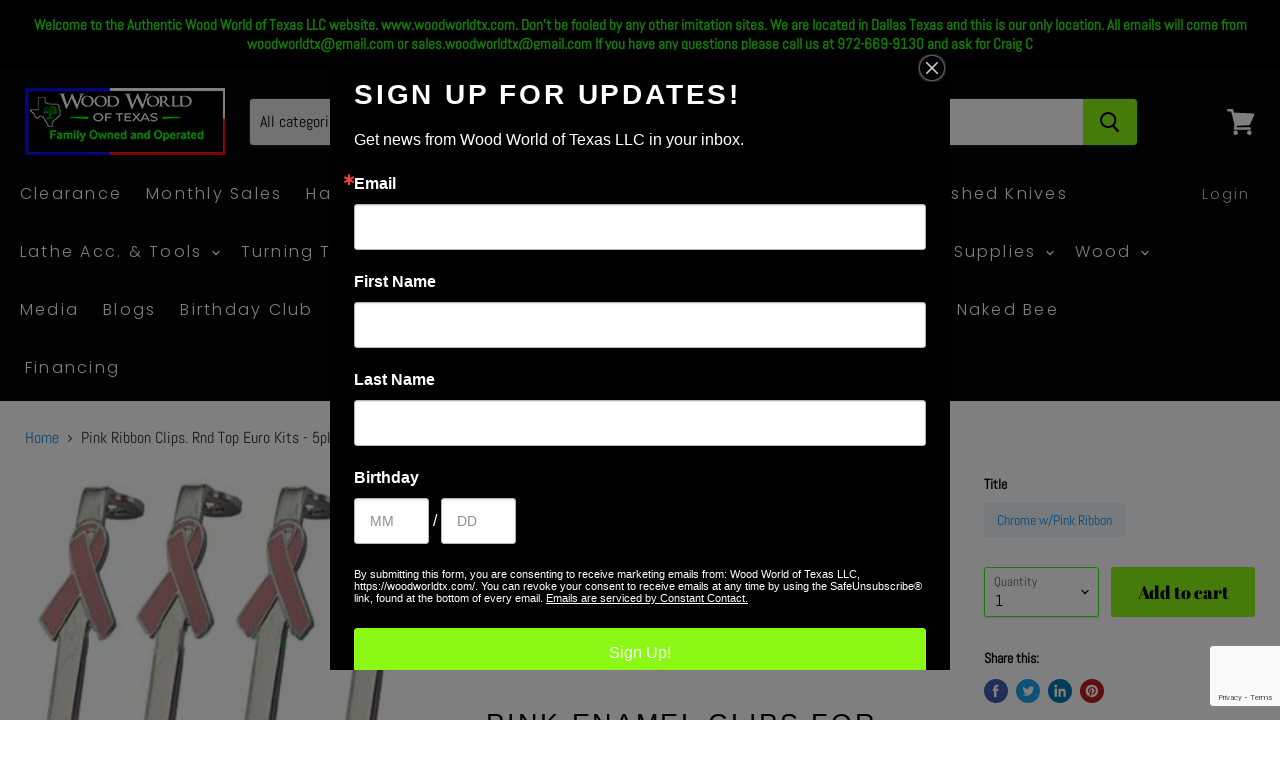

--- FILE ---
content_type: text/html; charset=utf-8
request_url: https://woodworldtx.com/products/pink-ribbon-clips-rnd-top-euro-kits-5pk
body_size: 41627
content:
<!doctype html>
<html class="no-js no-touch" lang="en">
  <head>
<!-- ReSci start (Inserted on: 2021-07-26 17:28:20 UTC) -->
<!-- ReSci start (Inserted on: 2021-08-02 19:01:49 UTC -->
<script type="text/javascript">
  window._rsq = window._rsq || [];
  window._rsq.push(['_setSiteId', '1411']); // Your unique ReSci ID
  window._rsq.push(['_enableOnsite']);

  

  /*** Item View Event ***/
  
  
  window._rsq.push(['_addItem', {'id': '21676802311'}]);
  

  
  

  /*** Cart View Event ***/
  

  /*** Search View Event ***/
  

  window._rsq.push(['_track']);

                                   /*** QUICK SHOP TRACKING ***/
let check_viewed_item = id => {
    _rsq.push(['_addItem', {
        'id': id.toString()
    }]);
    _rsq.push(['_setAction', 'view']);
    _rsq.push(['_track']);
}

/*** ADD TO CART ***/
let add_to_cart = (id, name, price) => {
    _rsq.push(['_addItem', {
        id,
        name,
        price
    }]);
    _rsq.push(['_setAction', 'shopping_cart']);
    _rsq.push(['_track']);
}


window.addEventListener('DOMContentLoaded', () => {
    //Quick View
    document.querySelector('body').addEventListener('click', e => {
        if (e.target.closest('[data-quickshop-full]') || e.target.closest('[data-quickshop-slim]')) {
            setTimeout(() => {
                let modal = document.querySelector('.modal--quickshop-full') || document.querySelector('.modal--quickshop-slim');
                let id = modal.querySelector('[name="id"]').value;
                check_viewed_item(id);

                //Add to Cart
                modal.querySelector('[action="/cart/add"]').addEventListener('submit', () => {
                    let id = modal.querySelector('[action="/cart/add"]').id.value;
                    let name = modal.querySelector('.product-title').textContent.trim();
                    let price = modal.querySelector('.price--main').querySelector('.money').textContent.trim().replace(/[$\s0]/g, '');

                    add_to_cart(id, name, price);
                });
            }, 1500);
            // Add to Cart
        } else if (e.target.closest('[data-quick-buy]') || e.target.closest('.addtc-button')) {
            let card = e.path.find(c => c.classList.contains('productgrid--item'));
            let id = e.target.parentElement.dataset.variantId;
            let name = card.querySelector('.productitem--title').textContent.trim();
            let price = card.querySelector('.price--main').querySelector('.money').textContent.trim().replace(/[$\s]/g, '');

            add_to_cart(id, name, price);
        }
    });
    
    //Add to Cart Special Case from Home Page 
    document.querySelector('.smart-payment-enabled')?.addEventListener('submit', e => {
        let card = document.querySelector('.featured-product--container');
        let id = e.target.id.value;
        let name = card.querySelector('.product-title').textContent.trim();
        let price = card.querySelector('.price--main').querySelector('.money').textContent.trim().replace(/[$\s]/g, '');
        add_to_cart(id, name, price);
    });

    //Product Page Add to Cart
    document.querySelector('[action="/cart/add"]')?.addEventListener('submit', e => {
        let variants = meta.product.variants;
        let choice = e.target.id;
        let variant = variants.find(v => v.id === +choice.value) || variants[0];

        add_to_cart(variant.id.toString(), variant.name, (variant.price / 100).toFixed(2));
    });

    //Email handler
    document.querySelector('[action="/contact#contact_form"]')?.addEventListener('submit', () => {
        let uEmail = document.querySelector('#newsletter_email').value;
        _rsq.push(['_setUserEmail', uEmail]);
        _rsq.push(['_setAction', 'email_entered']);
        _rsq.push(['_track']);
    });
});

/*** ReSci Script ***/
let rScixScript = (function () {
    let rScix = document.createElement('script');
    rScix.type = 'text/javascript';
    rScix.async = true;
    rScix.src = document.location.protocol + '//d1stxfv94hrhia.cloudfront.net/waves/v3/w.js';
    (document.querySelector('head') || document.querySelector('body')).append(rScix);
})();
                                   
  /*** ReSci Script ***/
  (function() {
    var rScix = document.createElement('script');
    rScix.type = 'text/javascript';
    rScix.async = true;
    rScix.src = ('https:' == document.location.protocol ? 'https://' : 'http://') + 'd1stxfv94hrhia.cloudfront.net/waves/v3/w.js';
    (document.getElementsByTagName('head')[0] || document.getElementsByTagName('body')[0]).appendChild(rScix);
  })();
</script>
<!-- ReSci end -->
<!-- ReSci end -->

    <meta charset="utf-8">
    <meta http-equiv="x-ua-compatible" content="IE=edge">

    <link rel="preconnect" href="https://cdn.shopify.com">
    <link rel="preconnect" href="https://fonts.shopifycdn.com">
    <link rel="preconnect" href="https://v.shopify.com">
    <link rel="preconnect" href="https://cdn.shopifycloud.com">

    <title>Pink Ribbon Clips. Rnd Top Euro Kits - 5pk — WoodWorld of Texas</title>

    
      <meta name="description" content="Pink Enamel Clips for Round Top Euro Pens with Chrome plating. 5 pack of Clips">
    

    

    
      <link rel="canonical" href="https://woodworldtx.com/products/pink-ribbon-clips-rnd-top-euro-kits-5pk" />
    

    <meta name="viewport" content="width=device-width">

    
    















<meta property="og:site_name" content="WoodWorld of Texas">
<meta property="og:url" content="https://woodworldtx.com/products/pink-ribbon-clips-rnd-top-euro-kits-5pk">
<meta property="og:title" content="Pink Ribbon Clips. Rnd Top Euro Kits - 5pk">
<meta property="og:type" content="website">
<meta property="og:description" content="Pink Enamel Clips for Round Top Euro Pens with Chrome plating. 5 pack of Clips">




    
    
    

    
    
    <meta
      property="og:image"
      content="https://woodworldtx.com/cdn/shop/products/Pink_RIbbon_1200x898.jpg?v=1571438585"
    />
    <meta
      property="og:image:secure_url"
      content="https://woodworldtx.com/cdn/shop/products/Pink_RIbbon_1200x898.jpg?v=1571438585"
    />
    <meta property="og:image:width" content="1200" />
    <meta property="og:image:height" content="898" />
    
    
    <meta property="og:image:alt" content="Pink Ribbon Clips. Rnd Top Euro Kits - 5pk - WoodWorld of Texas" />
  
















<meta name="twitter:title" content="Pink Ribbon Clips. Rnd Top Euro Kits - 5pk">
<meta name="twitter:description" content="Pink Enamel Clips for Round Top Euro Pens with Chrome plating. 5 pack of Clips">


    
    
    
      
      
      <meta name="twitter:card" content="summary_large_image">
    
    
    <meta
      property="twitter:image"
      content="https://woodworldtx.com/cdn/shop/products/Pink_RIbbon_1200x600_crop_center.jpg?v=1571438585"
    />
    <meta property="twitter:image:width" content="1200" />
    <meta property="twitter:image:height" content="600" />
    
    
    <meta property="twitter:image:alt" content="Pink Ribbon Clips. Rnd Top Euro Kits - 5pk - WoodWorld of Texas" />
  



    <link rel="preload" href="//woodworldtx.com/cdn/fonts/poppins/poppins_n3.05f58335c3209cce17da4f1f1ab324ebe2982441.woff2" as="font" crossorigin="anonymous">
    <link rel="preload" as="style" href="//woodworldtx.com/cdn/shop/t/15/assets/theme.css?v=1432891677447946101759331956">

    <script>window.performance && window.performance.mark && window.performance.mark('shopify.content_for_header.start');</script><meta name="google-site-verification" content="E44RGw8vE7kXkKo8tEd-0UvClWSzJbKGIKO1wN2aheo">
<meta id="shopify-digital-wallet" name="shopify-digital-wallet" content="/1973946/digital_wallets/dialog">
<meta name="shopify-checkout-api-token" content="f4b289bbcc8da8bc74f129ec4a05c61d">
<link rel="alternate" type="application/json+oembed" href="https://woodworldtx.com/products/pink-ribbon-clips-rnd-top-euro-kits-5pk.oembed">
<script async="async" src="/checkouts/internal/preloads.js?locale=en-US"></script>
<link rel="preconnect" href="https://shop.app" crossorigin="anonymous">
<script async="async" src="https://shop.app/checkouts/internal/preloads.js?locale=en-US&shop_id=1973946" crossorigin="anonymous"></script>
<script id="shopify-features" type="application/json">{"accessToken":"f4b289bbcc8da8bc74f129ec4a05c61d","betas":["rich-media-storefront-analytics"],"domain":"woodworldtx.com","predictiveSearch":true,"shopId":1973946,"locale":"en"}</script>
<script>var Shopify = Shopify || {};
Shopify.shop = "woodworld-of-texas.myshopify.com";
Shopify.locale = "en";
Shopify.currency = {"active":"USD","rate":"1.0"};
Shopify.country = "US";
Shopify.theme = {"name":"Empire with Installments message","id":126121771055,"schema_name":"Empire","schema_version":"5.5.2","theme_store_id":838,"role":"main"};
Shopify.theme.handle = "null";
Shopify.theme.style = {"id":null,"handle":null};
Shopify.cdnHost = "woodworldtx.com/cdn";
Shopify.routes = Shopify.routes || {};
Shopify.routes.root = "/";</script>
<script type="module">!function(o){(o.Shopify=o.Shopify||{}).modules=!0}(window);</script>
<script>!function(o){function n(){var o=[];function n(){o.push(Array.prototype.slice.apply(arguments))}return n.q=o,n}var t=o.Shopify=o.Shopify||{};t.loadFeatures=n(),t.autoloadFeatures=n()}(window);</script>
<script>
  window.ShopifyPay = window.ShopifyPay || {};
  window.ShopifyPay.apiHost = "shop.app\/pay";
  window.ShopifyPay.redirectState = null;
</script>
<script id="shop-js-analytics" type="application/json">{"pageType":"product"}</script>
<script defer="defer" async type="module" src="//woodworldtx.com/cdn/shopifycloud/shop-js/modules/v2/client.init-shop-cart-sync_BdyHc3Nr.en.esm.js"></script>
<script defer="defer" async type="module" src="//woodworldtx.com/cdn/shopifycloud/shop-js/modules/v2/chunk.common_Daul8nwZ.esm.js"></script>
<script type="module">
  await import("//woodworldtx.com/cdn/shopifycloud/shop-js/modules/v2/client.init-shop-cart-sync_BdyHc3Nr.en.esm.js");
await import("//woodworldtx.com/cdn/shopifycloud/shop-js/modules/v2/chunk.common_Daul8nwZ.esm.js");

  window.Shopify.SignInWithShop?.initShopCartSync?.({"fedCMEnabled":true,"windoidEnabled":true});

</script>
<script>
  window.Shopify = window.Shopify || {};
  if (!window.Shopify.featureAssets) window.Shopify.featureAssets = {};
  window.Shopify.featureAssets['shop-js'] = {"shop-cart-sync":["modules/v2/client.shop-cart-sync_QYOiDySF.en.esm.js","modules/v2/chunk.common_Daul8nwZ.esm.js"],"init-fed-cm":["modules/v2/client.init-fed-cm_DchLp9rc.en.esm.js","modules/v2/chunk.common_Daul8nwZ.esm.js"],"shop-button":["modules/v2/client.shop-button_OV7bAJc5.en.esm.js","modules/v2/chunk.common_Daul8nwZ.esm.js"],"init-windoid":["modules/v2/client.init-windoid_DwxFKQ8e.en.esm.js","modules/v2/chunk.common_Daul8nwZ.esm.js"],"shop-cash-offers":["modules/v2/client.shop-cash-offers_DWtL6Bq3.en.esm.js","modules/v2/chunk.common_Daul8nwZ.esm.js","modules/v2/chunk.modal_CQq8HTM6.esm.js"],"shop-toast-manager":["modules/v2/client.shop-toast-manager_CX9r1SjA.en.esm.js","modules/v2/chunk.common_Daul8nwZ.esm.js"],"init-shop-email-lookup-coordinator":["modules/v2/client.init-shop-email-lookup-coordinator_UhKnw74l.en.esm.js","modules/v2/chunk.common_Daul8nwZ.esm.js"],"pay-button":["modules/v2/client.pay-button_DzxNnLDY.en.esm.js","modules/v2/chunk.common_Daul8nwZ.esm.js"],"avatar":["modules/v2/client.avatar_BTnouDA3.en.esm.js"],"init-shop-cart-sync":["modules/v2/client.init-shop-cart-sync_BdyHc3Nr.en.esm.js","modules/v2/chunk.common_Daul8nwZ.esm.js"],"shop-login-button":["modules/v2/client.shop-login-button_D8B466_1.en.esm.js","modules/v2/chunk.common_Daul8nwZ.esm.js","modules/v2/chunk.modal_CQq8HTM6.esm.js"],"init-customer-accounts-sign-up":["modules/v2/client.init-customer-accounts-sign-up_C8fpPm4i.en.esm.js","modules/v2/client.shop-login-button_D8B466_1.en.esm.js","modules/v2/chunk.common_Daul8nwZ.esm.js","modules/v2/chunk.modal_CQq8HTM6.esm.js"],"init-shop-for-new-customer-accounts":["modules/v2/client.init-shop-for-new-customer-accounts_CVTO0Ztu.en.esm.js","modules/v2/client.shop-login-button_D8B466_1.en.esm.js","modules/v2/chunk.common_Daul8nwZ.esm.js","modules/v2/chunk.modal_CQq8HTM6.esm.js"],"init-customer-accounts":["modules/v2/client.init-customer-accounts_dRgKMfrE.en.esm.js","modules/v2/client.shop-login-button_D8B466_1.en.esm.js","modules/v2/chunk.common_Daul8nwZ.esm.js","modules/v2/chunk.modal_CQq8HTM6.esm.js"],"shop-follow-button":["modules/v2/client.shop-follow-button_CkZpjEct.en.esm.js","modules/v2/chunk.common_Daul8nwZ.esm.js","modules/v2/chunk.modal_CQq8HTM6.esm.js"],"lead-capture":["modules/v2/client.lead-capture_BntHBhfp.en.esm.js","modules/v2/chunk.common_Daul8nwZ.esm.js","modules/v2/chunk.modal_CQq8HTM6.esm.js"],"checkout-modal":["modules/v2/client.checkout-modal_CfxcYbTm.en.esm.js","modules/v2/chunk.common_Daul8nwZ.esm.js","modules/v2/chunk.modal_CQq8HTM6.esm.js"],"shop-login":["modules/v2/client.shop-login_Da4GZ2H6.en.esm.js","modules/v2/chunk.common_Daul8nwZ.esm.js","modules/v2/chunk.modal_CQq8HTM6.esm.js"],"payment-terms":["modules/v2/client.payment-terms_MV4M3zvL.en.esm.js","modules/v2/chunk.common_Daul8nwZ.esm.js","modules/v2/chunk.modal_CQq8HTM6.esm.js"]};
</script>
<script>(function() {
  var isLoaded = false;
  function asyncLoad() {
    if (isLoaded) return;
    isLoaded = true;
    var urls = ["https:\/\/cdn.doofinder.com\/shopify\/doofinder-installed.js?shop=woodworld-of-texas.myshopify.com"];
    for (var i = 0; i < urls.length; i++) {
      var s = document.createElement('script');
      s.type = 'text/javascript';
      s.async = true;
      s.src = urls[i];
      var x = document.getElementsByTagName('script')[0];
      x.parentNode.insertBefore(s, x);
    }
  };
  if(window.attachEvent) {
    window.attachEvent('onload', asyncLoad);
  } else {
    window.addEventListener('load', asyncLoad, false);
  }
})();</script>
<script id="__st">var __st={"a":1973946,"offset":-21600,"reqid":"b286c6b1-de7a-4d3e-8fa0-69946c6dbcc4-1769026235","pageurl":"woodworldtx.com\/products\/pink-ribbon-clips-rnd-top-euro-kits-5pk","u":"1ec5d3472232","p":"product","rtyp":"product","rid":6825623047};</script>
<script>window.ShopifyPaypalV4VisibilityTracking = true;</script>
<script id="captcha-bootstrap">!function(){'use strict';const t='contact',e='account',n='new_comment',o=[[t,t],['blogs',n],['comments',n],[t,'customer']],c=[[e,'customer_login'],[e,'guest_login'],[e,'recover_customer_password'],[e,'create_customer']],r=t=>t.map((([t,e])=>`form[action*='/${t}']:not([data-nocaptcha='true']) input[name='form_type'][value='${e}']`)).join(','),a=t=>()=>t?[...document.querySelectorAll(t)].map((t=>t.form)):[];function s(){const t=[...o],e=r(t);return a(e)}const i='password',u='form_key',d=['recaptcha-v3-token','g-recaptcha-response','h-captcha-response',i],f=()=>{try{return window.sessionStorage}catch{return}},m='__shopify_v',_=t=>t.elements[u];function p(t,e,n=!1){try{const o=window.sessionStorage,c=JSON.parse(o.getItem(e)),{data:r}=function(t){const{data:e,action:n}=t;return t[m]||n?{data:e,action:n}:{data:t,action:n}}(c);for(const[e,n]of Object.entries(r))t.elements[e]&&(t.elements[e].value=n);n&&o.removeItem(e)}catch(o){console.error('form repopulation failed',{error:o})}}const l='form_type',E='cptcha';function T(t){t.dataset[E]=!0}const w=window,h=w.document,L='Shopify',v='ce_forms',y='captcha';let A=!1;((t,e)=>{const n=(g='f06e6c50-85a8-45c8-87d0-21a2b65856fe',I='https://cdn.shopify.com/shopifycloud/storefront-forms-hcaptcha/ce_storefront_forms_captcha_hcaptcha.v1.5.2.iife.js',D={infoText:'Protected by hCaptcha',privacyText:'Privacy',termsText:'Terms'},(t,e,n)=>{const o=w[L][v],c=o.bindForm;if(c)return c(t,g,e,D).then(n);var r;o.q.push([[t,g,e,D],n]),r=I,A||(h.body.append(Object.assign(h.createElement('script'),{id:'captcha-provider',async:!0,src:r})),A=!0)});var g,I,D;w[L]=w[L]||{},w[L][v]=w[L][v]||{},w[L][v].q=[],w[L][y]=w[L][y]||{},w[L][y].protect=function(t,e){n(t,void 0,e),T(t)},Object.freeze(w[L][y]),function(t,e,n,w,h,L){const[v,y,A,g]=function(t,e,n){const i=e?o:[],u=t?c:[],d=[...i,...u],f=r(d),m=r(i),_=r(d.filter((([t,e])=>n.includes(e))));return[a(f),a(m),a(_),s()]}(w,h,L),I=t=>{const e=t.target;return e instanceof HTMLFormElement?e:e&&e.form},D=t=>v().includes(t);t.addEventListener('submit',(t=>{const e=I(t);if(!e)return;const n=D(e)&&!e.dataset.hcaptchaBound&&!e.dataset.recaptchaBound,o=_(e),c=g().includes(e)&&(!o||!o.value);(n||c)&&t.preventDefault(),c&&!n&&(function(t){try{if(!f())return;!function(t){const e=f();if(!e)return;const n=_(t);if(!n)return;const o=n.value;o&&e.removeItem(o)}(t);const e=Array.from(Array(32),(()=>Math.random().toString(36)[2])).join('');!function(t,e){_(t)||t.append(Object.assign(document.createElement('input'),{type:'hidden',name:u})),t.elements[u].value=e}(t,e),function(t,e){const n=f();if(!n)return;const o=[...t.querySelectorAll(`input[type='${i}']`)].map((({name:t})=>t)),c=[...d,...o],r={};for(const[a,s]of new FormData(t).entries())c.includes(a)||(r[a]=s);n.setItem(e,JSON.stringify({[m]:1,action:t.action,data:r}))}(t,e)}catch(e){console.error('failed to persist form',e)}}(e),e.submit())}));const S=(t,e)=>{t&&!t.dataset[E]&&(n(t,e.some((e=>e===t))),T(t))};for(const o of['focusin','change'])t.addEventListener(o,(t=>{const e=I(t);D(e)&&S(e,y())}));const B=e.get('form_key'),M=e.get(l),P=B&&M;t.addEventListener('DOMContentLoaded',(()=>{const t=y();if(P)for(const e of t)e.elements[l].value===M&&p(e,B);[...new Set([...A(),...v().filter((t=>'true'===t.dataset.shopifyCaptcha))])].forEach((e=>S(e,t)))}))}(h,new URLSearchParams(w.location.search),n,t,e,['guest_login'])})(!0,!0)}();</script>
<script integrity="sha256-4kQ18oKyAcykRKYeNunJcIwy7WH5gtpwJnB7kiuLZ1E=" data-source-attribution="shopify.loadfeatures" defer="defer" src="//woodworldtx.com/cdn/shopifycloud/storefront/assets/storefront/load_feature-a0a9edcb.js" crossorigin="anonymous"></script>
<script crossorigin="anonymous" defer="defer" src="//woodworldtx.com/cdn/shopifycloud/storefront/assets/shopify_pay/storefront-65b4c6d7.js?v=20250812"></script>
<script data-source-attribution="shopify.dynamic_checkout.dynamic.init">var Shopify=Shopify||{};Shopify.PaymentButton=Shopify.PaymentButton||{isStorefrontPortableWallets:!0,init:function(){window.Shopify.PaymentButton.init=function(){};var t=document.createElement("script");t.src="https://woodworldtx.com/cdn/shopifycloud/portable-wallets/latest/portable-wallets.en.js",t.type="module",document.head.appendChild(t)}};
</script>
<script data-source-attribution="shopify.dynamic_checkout.buyer_consent">
  function portableWalletsHideBuyerConsent(e){var t=document.getElementById("shopify-buyer-consent"),n=document.getElementById("shopify-subscription-policy-button");t&&n&&(t.classList.add("hidden"),t.setAttribute("aria-hidden","true"),n.removeEventListener("click",e))}function portableWalletsShowBuyerConsent(e){var t=document.getElementById("shopify-buyer-consent"),n=document.getElementById("shopify-subscription-policy-button");t&&n&&(t.classList.remove("hidden"),t.removeAttribute("aria-hidden"),n.addEventListener("click",e))}window.Shopify?.PaymentButton&&(window.Shopify.PaymentButton.hideBuyerConsent=portableWalletsHideBuyerConsent,window.Shopify.PaymentButton.showBuyerConsent=portableWalletsShowBuyerConsent);
</script>
<script data-source-attribution="shopify.dynamic_checkout.cart.bootstrap">document.addEventListener("DOMContentLoaded",(function(){function t(){return document.querySelector("shopify-accelerated-checkout-cart, shopify-accelerated-checkout")}if(t())Shopify.PaymentButton.init();else{new MutationObserver((function(e,n){t()&&(Shopify.PaymentButton.init(),n.disconnect())})).observe(document.body,{childList:!0,subtree:!0})}}));
</script>
<link id="shopify-accelerated-checkout-styles" rel="stylesheet" media="screen" href="https://woodworldtx.com/cdn/shopifycloud/portable-wallets/latest/accelerated-checkout-backwards-compat.css" crossorigin="anonymous">
<style id="shopify-accelerated-checkout-cart">
        #shopify-buyer-consent {
  margin-top: 1em;
  display: inline-block;
  width: 100%;
}

#shopify-buyer-consent.hidden {
  display: none;
}

#shopify-subscription-policy-button {
  background: none;
  border: none;
  padding: 0;
  text-decoration: underline;
  font-size: inherit;
  cursor: pointer;
}

#shopify-subscription-policy-button::before {
  box-shadow: none;
}

      </style>

<script>window.performance && window.performance.mark && window.performance.mark('shopify.content_for_header.end');</script>

    <link href="//woodworldtx.com/cdn/shop/t/15/assets/theme.css?v=1432891677447946101759331956" rel="stylesheet" type="text/css" media="all" />
    <link href="//woodworldtx.com/cdn/shop/t/15/assets/ripple.css?v=89494619418437521891649182344" rel="stylesheet" type="text/css" media="all" />
    <link rel="stylesheet" href="https://cdn.shopify.com/shopifycloud/shopify-plyr/v1.0/shopify-plyr.css">

    
    <script>
      window.Theme = window.Theme || {};
      window.Theme.routes = {
        "root_url": "/",
        "account_url": "/account",
        "account_login_url": "/account/login",
        "account_logout_url": "/account/logout",
        "account_register_url": "/account/register",
        "account_addresses_url": "/account/addresses",
        "collections_url": "/collections",
        "all_products_collection_url": "/collections/all",
        "search_url": "/search",
        "cart_url": "/cart",
        "cart_add_url": "/cart/add",
        "cart_change_url": "/cart/change",
        "cart_clear_url": "/cart/clear",
        "product_recommendations_url": "/recommendations/products",
      };
    </script>
  
<!-- GSSTART CFP code start. Do not change -->
<script type="text/javascript"> gsProductId = "6825623047"; gsCustomerId = ""; gsShopName = "woodworld-of-texas.myshopify.com";   gsProductName = "Pink Ribbon Clips. Rnd Top Euro Kits - 5pk";
  gsProductHandle = "pink-ribbon-clips-rnd-top-euro-kits-5pk"; gsProductPrice = "999";  gsProductImage = "//woodworldtx.com/cdn/shop/products/Pink_RIbbon_small.jpg?v=1571438585"; </script><script type="text/javascript" charset="utf-8" src="https://gravity-software.com/js/shopify/cfp_refactored29641.js?v=gs30bc843537d82ce9532be8e4d69c420e"></script> <link rel="stylesheet" href="https://gravity-software.com/js/shopify/jqueryui/jquery-uinew.min29641.css?v=gs30bc843537d82ce9532be8e4d69c420e"/> 
<!-- CFP code end. Do not change GSEND --><!--DOOFINDER-SHOPIFY-->  <script>
  const dfLayerOptions = {
    installationId: 'ee383ac2-89c1-4e83-ad6f-d762f992019b',
    zone: 'us1'
  };

  
/** START SHOPIFY ADD TO CART **/
document.addEventListener('doofinder.cart.add', function(event) {

  const product_endpoint = new URL(event.detail.link).pathname + '.js'

  fetch(product_endpoint, {
      method: 'GET',
      headers: {
        'Content-Type': 'application/json'
      },
    })
    .then(response => {
      return response.json()
    })
    .then(data => {
      variant_id = get_variant_id(parseInt(event.detail.item_id), data)
      if (variant_id) {
        add_to_cart(variant_id, event.detail.amount)
      } else {
        window.location.href = event.detail.link
      }
    })
    .catch((error) => {
      console.error('Error:', error)
    })

  function get_variant_id(product_id, product_data) {
    if (product_data.variants.length > 1) {
      if (is_variant_id_in_list(product_id, product_data.variants)) {
        return product_id
      }
      return false
    } else {
      return product_data.variants[0].id
    }
  }

  function is_variant_id_in_list(variant_id, variant_list) {
    let is_variant = false

    variant_list.forEach(variant => {
      if (variant.id === variant_id) {
        is_variant = true
      }
    })

    return is_variant
  }

  function add_to_cart(id, amount) {
    let formData = {
      'items': [{
        'id': id,
        'quantity': amount
      }],
      sections: "cart-items,cart-icon-bubble,cart-live-region-text,cart-footer"
    }

    const route = window.Shopify.routes.root ?
      window.Shopify.routes.root + 'cart/add.js' :
      window.Shopify.routes.cart_url + '/add.js' ;

    fetch(route, {
        method: 'POST',
        headers: {
          'Content-Type': 'application/json'
        },
        body: JSON.stringify(formData)
      })
      .then(response => response.json())
      .then(data => {renderSections(data.sections)})
      .catch((error) => {
        console.error('Error:', error)
      });
  }

  function renderSections(sections){
    for( section_id in sections ){
      let section = document.querySelector("#"+section_id);
      let section_html = sections[section_id];
      if(section && section_html){
        section.innerHTML = section_html;
      }
    }
  }
});
/** END SHOPIFY ADD TO CART **/


/** START SHOPIFY OPTIONS **/
dfLayerOptions.language = "en";
/** END SHOPIFY OPTIONS **/



  (function (l, a, y, e, r, s) {
    r = l.createElement(a); r.onload = e; r.async = 1; r.src = y;
    s = l.getElementsByTagName(a)[0]; s.parentNode.insertBefore(r, s);
  })(document, 'script', 'https://cdn.doofinder.com/livelayer/1/js/loader.min.js', function () {
    doofinderLoader.load(dfLayerOptions);
  });
</script>
  <!--/DOOFINDER-SHOPIFY--><!-- BEGIN app block: shopify://apps/fontify/blocks/app-embed/334490e2-2153-4a2e-a452-e90bdeffa3cc --><link rel="preconnect" href="https://cdn.nitroapps.co" crossorigin=""><!-- Shop metafields --><script>
    console.log(null);
    console.log(null);
  </script><script
  type="text/javascript"
  id="fontify-scripts"
>
  
  (function () {
    // Prevent duplicate execution
    if (window.fontifyScriptInitialized) {
      return;
    }
    window.fontifyScriptInitialized = true;

    if (window.opener) {
      // Remove existing listener if any before adding new one
      if (window.fontifyMessageListener) {
        window.removeEventListener('message', window.fontifyMessageListener, false);
      }

      function watchClosedWindow() {
        let itv = setInterval(function () {
          if (!window.opener || window.opener.closed) {
            clearInterval(itv);
            window.close();
          }
        }, 1000);
      }

      // Helper function to inject scripts and links from vite-tag content
      function injectScript(encodedContent) {
        

        // Decode HTML entities
        const tempTextarea = document.createElement('textarea');
        tempTextarea.innerHTML = encodedContent;
        const viteContent = tempTextarea.value;

        // Parse HTML content
        const tempDiv = document.createElement('div');
        tempDiv.innerHTML = viteContent;

        // Track duplicates within tempDiv only
        const scriptIds = new Set();
        const scriptSrcs = new Set();
        const linkKeys = new Set();

        // Helper to clone element attributes
        function cloneAttributes(source, target) {
          Array.from(source.attributes).forEach(function(attr) {
            if (attr.name === 'crossorigin') {
              target.crossOrigin = attr.value;
            } else {
              target.setAttribute(attr.name, attr.value);
            }
          });
          if (source.textContent) {
            target.textContent = source.textContent;
          }
        }

        // Inject scripts (filter duplicates within tempDiv)
        tempDiv.querySelectorAll('script').forEach(function(script) {
          const scriptId = script.getAttribute('id');
          const scriptSrc = script.getAttribute('src');

          // Skip if duplicate in tempDiv
          if ((scriptId && scriptIds.has(scriptId)) || (scriptSrc && scriptSrcs.has(scriptSrc))) {
            return;
          }

          // Track script
          if (scriptId) scriptIds.add(scriptId);
          if (scriptSrc) scriptSrcs.add(scriptSrc);

          // Clone and inject
          const newScript = document.createElement('script');
          cloneAttributes(script, newScript);

          document.head.appendChild(newScript);
        });

        // Inject links (filter duplicates within tempDiv)
        tempDiv.querySelectorAll('link').forEach(function(link) {
          const linkHref = link.getAttribute('href');
          const linkRel = link.getAttribute('rel') || '';
          const key = linkHref + '|' + linkRel;

          // Skip if duplicate in tempDiv
          if (linkHref && linkKeys.has(key)) {
            return;
          }

          // Track link
          if (linkHref) linkKeys.add(key);

          // Clone and inject
          const newLink = document.createElement('link');
          cloneAttributes(link, newLink);
          document.head.appendChild(newLink);
        });
      }

      // Function to apply preview font data


      function receiveMessage(event) {
        watchClosedWindow();
        if (event.data.action == 'fontify_ready') {
          console.log('fontify_ready');
          injectScript(`&lt;!-- BEGIN app snippet: vite-tag --&gt;


  &lt;script src=&quot;https://cdn.shopify.com/extensions/019bafe3-77e1-7e6a-87b2-cbeff3e5cd6f/fontify-polaris-11/assets/main-B3V8Mu2P.js&quot; type=&quot;module&quot; crossorigin=&quot;anonymous&quot;&gt;&lt;/script&gt;

&lt;!-- END app snippet --&gt;
  &lt;!-- BEGIN app snippet: vite-tag --&gt;


  &lt;link href=&quot;//cdn.shopify.com/extensions/019bafe3-77e1-7e6a-87b2-cbeff3e5cd6f/fontify-polaris-11/assets/main-GVRB1u2d.css&quot; rel=&quot;stylesheet&quot; type=&quot;text/css&quot; media=&quot;all&quot; /&gt;

&lt;!-- END app snippet --&gt;
`);

        } else if (event.data.action == 'font_audit_ready') {
          injectScript(`&lt;!-- BEGIN app snippet: vite-tag --&gt;


  &lt;script src=&quot;https://cdn.shopify.com/extensions/019bafe3-77e1-7e6a-87b2-cbeff3e5cd6f/fontify-polaris-11/assets/audit-DDeWPAiq.js&quot; type=&quot;module&quot; crossorigin=&quot;anonymous&quot;&gt;&lt;/script&gt;

&lt;!-- END app snippet --&gt;
  &lt;!-- BEGIN app snippet: vite-tag --&gt;


  &lt;link href=&quot;//cdn.shopify.com/extensions/019bafe3-77e1-7e6a-87b2-cbeff3e5cd6f/fontify-polaris-11/assets/audit-CNr6hPle.css&quot; rel=&quot;stylesheet&quot; type=&quot;text/css&quot; media=&quot;all&quot; /&gt;

&lt;!-- END app snippet --&gt;
`);

        } else if (event.data.action == 'preview_font_data') {
          const fontData = event?.data || null;
          window.fontifyPreviewData = fontData;
          injectScript(`&lt;!-- BEGIN app snippet: vite-tag --&gt;


  &lt;script src=&quot;https://cdn.shopify.com/extensions/019bafe3-77e1-7e6a-87b2-cbeff3e5cd6f/fontify-polaris-11/assets/preview-CH6oXAfY.js&quot; type=&quot;module&quot; crossorigin=&quot;anonymous&quot;&gt;&lt;/script&gt;

&lt;!-- END app snippet --&gt;
`);
        }
      }

      // Store reference to listener for cleanup
      window.fontifyMessageListener = receiveMessage;
      window.addEventListener('message', receiveMessage, false);

      // Send init message when window is opened from opener
      if (window.opener) {
        window.opener.postMessage({ action: `${window.name}_init`, data: JSON.parse(JSON.stringify({})) }, '*');
      }
    }
  })();
</script>


<!-- END app block --><!-- BEGIN app block: shopify://apps/warnify-pro-warnings/blocks/main/b82106ea-6172-4ab0-814f-17df1cb2b18a --><!-- BEGIN app snippet: product -->
<script>    var Elspw = {        params: {            money_format: "${{amount}}",            cart: {                "total_price" : 0,                "attributes": {},                "items" : [                ]            }        }    };    Elspw.params.product = {        "id": 6825623047,        "title": "Pink Ribbon Clips. Rnd Top Euro Kits - 5pk",        "handle": "pink-ribbon-clips-rnd-top-euro-kits-5pk",        "tags": ["Breast Cancer Awarness","cf-vendor-xiamen-rizheng-industry-co-ltd","Clip","Pen Clips","Round Top Euro","Round Top European"],        "variants":[{"id":21676802311,"qty":1 === null ? 999 : 1,"title":"Chrome w\/Pink Ribbon","policy":"deny"}],        "collection_ids":[168441610287,10089309]    };</script><!-- END app snippet --><!-- BEGIN app snippet: settings -->
  <script>    (function(){      Elspw.loadScript=function(a,b){var c=document.createElement("script");c.type="text/javascript",c.readyState?c.onreadystatechange=function(){"loaded"!=c.readyState&&"complete"!=c.readyState||(c.onreadystatechange=null,b())}:c.onload=function(){b()},c.src=a,document.getElementsByTagName("head")[0].appendChild(c)};      Elspw.config= {"enabled":true,"button":"form[action=\"/cart/add\"] [type=submit]","css":"","tag":"Els PW","alerts":[{"id":4626,"shop_id":2430,"enabled":1,"name":"Canada","settings":{"checkout_allowed":"1","line_item_property":""},"design_settings":"","checkout_settings":null,"message":"<p><strong>All shipments to Canada may require payment of Canadian Customs &amp; Duties prior to delivery. We have no control over this and any such fees are the purchasers responsibility.&nbsp; Furthermore we cannot ship any liquids or materials with alcohol or other hazardous chemicals via USPS.&nbsp;</strong></p>","based_on":"all","one_time":1,"geo_enabled":1,"geo":{"countries":["CA"],"provinces":{"CA":["AB","BC","MB","NB","NL","NS","NT","NU","ON","PE","QC","SK","YT"]}},"created_at":"2018-11-02T19:05:32.000000Z","updated_at":"2018-11-02T19:05:32.000000Z","tag":"Els PW 4626"}],"grid_enabled":1,"cdn":"https://s3.amazonaws.com/els-apps/product-warnings/","theme_app_extensions_enabled":1} ;    })(Elspw)  </script>  <script defer src="https://cdn.shopify.com/extensions/019b92bb-38ba-793e-9baf-3c5308a58e87/cli-20/assets/app.js"></script>

<script>
  Elspw.params.elsGeoScriptPath = "https://cdn.shopify.com/extensions/019b92bb-38ba-793e-9baf-3c5308a58e87/cli-20/assets/els.geo.js";
  Elspw.params.remodalScriptPath = "https://cdn.shopify.com/extensions/019b92bb-38ba-793e-9baf-3c5308a58e87/cli-20/assets/remodal.js";
  Elspw.params.cssPath = "https://cdn.shopify.com/extensions/019b92bb-38ba-793e-9baf-3c5308a58e87/cli-20/assets/app.css";
</script><!-- END app snippet --><!-- BEGIN app snippet: elspw-jsons -->



  <script type="application/json" id="elspw-product">
    
          {        "id": 6825623047,        "title": "Pink Ribbon Clips. Rnd Top Euro Kits - 5pk",        "handle": "pink-ribbon-clips-rnd-top-euro-kits-5pk",        "tags": ["Breast Cancer Awarness","cf-vendor-xiamen-rizheng-industry-co-ltd","Clip","Pen Clips","Round Top Euro","Round Top European"],        "variants":[{"id":21676802311,"qty":1,"title":"Chrome w\/Pink Ribbon","policy":"deny"}],        "collection_ids":[168441610287,10089309]      }    
  </script>



<!-- END app snippet -->


<!-- END app block --><link href="https://monorail-edge.shopifysvc.com" rel="dns-prefetch">
<script>(function(){if ("sendBeacon" in navigator && "performance" in window) {try {var session_token_from_headers = performance.getEntriesByType('navigation')[0].serverTiming.find(x => x.name == '_s').description;} catch {var session_token_from_headers = undefined;}var session_cookie_matches = document.cookie.match(/_shopify_s=([^;]*)/);var session_token_from_cookie = session_cookie_matches && session_cookie_matches.length === 2 ? session_cookie_matches[1] : "";var session_token = session_token_from_headers || session_token_from_cookie || "";function handle_abandonment_event(e) {var entries = performance.getEntries().filter(function(entry) {return /monorail-edge.shopifysvc.com/.test(entry.name);});if (!window.abandonment_tracked && entries.length === 0) {window.abandonment_tracked = true;var currentMs = Date.now();var navigation_start = performance.timing.navigationStart;var payload = {shop_id: 1973946,url: window.location.href,navigation_start,duration: currentMs - navigation_start,session_token,page_type: "product"};window.navigator.sendBeacon("https://monorail-edge.shopifysvc.com/v1/produce", JSON.stringify({schema_id: "online_store_buyer_site_abandonment/1.1",payload: payload,metadata: {event_created_at_ms: currentMs,event_sent_at_ms: currentMs}}));}}window.addEventListener('pagehide', handle_abandonment_event);}}());</script>
<script id="web-pixels-manager-setup">(function e(e,d,r,n,o){if(void 0===o&&(o={}),!Boolean(null===(a=null===(i=window.Shopify)||void 0===i?void 0:i.analytics)||void 0===a?void 0:a.replayQueue)){var i,a;window.Shopify=window.Shopify||{};var t=window.Shopify;t.analytics=t.analytics||{};var s=t.analytics;s.replayQueue=[],s.publish=function(e,d,r){return s.replayQueue.push([e,d,r]),!0};try{self.performance.mark("wpm:start")}catch(e){}var l=function(){var e={modern:/Edge?\/(1{2}[4-9]|1[2-9]\d|[2-9]\d{2}|\d{4,})\.\d+(\.\d+|)|Firefox\/(1{2}[4-9]|1[2-9]\d|[2-9]\d{2}|\d{4,})\.\d+(\.\d+|)|Chrom(ium|e)\/(9{2}|\d{3,})\.\d+(\.\d+|)|(Maci|X1{2}).+ Version\/(15\.\d+|(1[6-9]|[2-9]\d|\d{3,})\.\d+)([,.]\d+|)( \(\w+\)|)( Mobile\/\w+|) Safari\/|Chrome.+OPR\/(9{2}|\d{3,})\.\d+\.\d+|(CPU[ +]OS|iPhone[ +]OS|CPU[ +]iPhone|CPU IPhone OS|CPU iPad OS)[ +]+(15[._]\d+|(1[6-9]|[2-9]\d|\d{3,})[._]\d+)([._]\d+|)|Android:?[ /-](13[3-9]|1[4-9]\d|[2-9]\d{2}|\d{4,})(\.\d+|)(\.\d+|)|Android.+Firefox\/(13[5-9]|1[4-9]\d|[2-9]\d{2}|\d{4,})\.\d+(\.\d+|)|Android.+Chrom(ium|e)\/(13[3-9]|1[4-9]\d|[2-9]\d{2}|\d{4,})\.\d+(\.\d+|)|SamsungBrowser\/([2-9]\d|\d{3,})\.\d+/,legacy:/Edge?\/(1[6-9]|[2-9]\d|\d{3,})\.\d+(\.\d+|)|Firefox\/(5[4-9]|[6-9]\d|\d{3,})\.\d+(\.\d+|)|Chrom(ium|e)\/(5[1-9]|[6-9]\d|\d{3,})\.\d+(\.\d+|)([\d.]+$|.*Safari\/(?![\d.]+ Edge\/[\d.]+$))|(Maci|X1{2}).+ Version\/(10\.\d+|(1[1-9]|[2-9]\d|\d{3,})\.\d+)([,.]\d+|)( \(\w+\)|)( Mobile\/\w+|) Safari\/|Chrome.+OPR\/(3[89]|[4-9]\d|\d{3,})\.\d+\.\d+|(CPU[ +]OS|iPhone[ +]OS|CPU[ +]iPhone|CPU IPhone OS|CPU iPad OS)[ +]+(10[._]\d+|(1[1-9]|[2-9]\d|\d{3,})[._]\d+)([._]\d+|)|Android:?[ /-](13[3-9]|1[4-9]\d|[2-9]\d{2}|\d{4,})(\.\d+|)(\.\d+|)|Mobile Safari.+OPR\/([89]\d|\d{3,})\.\d+\.\d+|Android.+Firefox\/(13[5-9]|1[4-9]\d|[2-9]\d{2}|\d{4,})\.\d+(\.\d+|)|Android.+Chrom(ium|e)\/(13[3-9]|1[4-9]\d|[2-9]\d{2}|\d{4,})\.\d+(\.\d+|)|Android.+(UC? ?Browser|UCWEB|U3)[ /]?(15\.([5-9]|\d{2,})|(1[6-9]|[2-9]\d|\d{3,})\.\d+)\.\d+|SamsungBrowser\/(5\.\d+|([6-9]|\d{2,})\.\d+)|Android.+MQ{2}Browser\/(14(\.(9|\d{2,})|)|(1[5-9]|[2-9]\d|\d{3,})(\.\d+|))(\.\d+|)|K[Aa][Ii]OS\/(3\.\d+|([4-9]|\d{2,})\.\d+)(\.\d+|)/},d=e.modern,r=e.legacy,n=navigator.userAgent;return n.match(d)?"modern":n.match(r)?"legacy":"unknown"}(),u="modern"===l?"modern":"legacy",c=(null!=n?n:{modern:"",legacy:""})[u],f=function(e){return[e.baseUrl,"/wpm","/b",e.hashVersion,"modern"===e.buildTarget?"m":"l",".js"].join("")}({baseUrl:d,hashVersion:r,buildTarget:u}),m=function(e){var d=e.version,r=e.bundleTarget,n=e.surface,o=e.pageUrl,i=e.monorailEndpoint;return{emit:function(e){var a=e.status,t=e.errorMsg,s=(new Date).getTime(),l=JSON.stringify({metadata:{event_sent_at_ms:s},events:[{schema_id:"web_pixels_manager_load/3.1",payload:{version:d,bundle_target:r,page_url:o,status:a,surface:n,error_msg:t},metadata:{event_created_at_ms:s}}]});if(!i)return console&&console.warn&&console.warn("[Web Pixels Manager] No Monorail endpoint provided, skipping logging."),!1;try{return self.navigator.sendBeacon.bind(self.navigator)(i,l)}catch(e){}var u=new XMLHttpRequest;try{return u.open("POST",i,!0),u.setRequestHeader("Content-Type","text/plain"),u.send(l),!0}catch(e){return console&&console.warn&&console.warn("[Web Pixels Manager] Got an unhandled error while logging to Monorail."),!1}}}}({version:r,bundleTarget:l,surface:e.surface,pageUrl:self.location.href,monorailEndpoint:e.monorailEndpoint});try{o.browserTarget=l,function(e){var d=e.src,r=e.async,n=void 0===r||r,o=e.onload,i=e.onerror,a=e.sri,t=e.scriptDataAttributes,s=void 0===t?{}:t,l=document.createElement("script"),u=document.querySelector("head"),c=document.querySelector("body");if(l.async=n,l.src=d,a&&(l.integrity=a,l.crossOrigin="anonymous"),s)for(var f in s)if(Object.prototype.hasOwnProperty.call(s,f))try{l.dataset[f]=s[f]}catch(e){}if(o&&l.addEventListener("load",o),i&&l.addEventListener("error",i),u)u.appendChild(l);else{if(!c)throw new Error("Did not find a head or body element to append the script");c.appendChild(l)}}({src:f,async:!0,onload:function(){if(!function(){var e,d;return Boolean(null===(d=null===(e=window.Shopify)||void 0===e?void 0:e.analytics)||void 0===d?void 0:d.initialized)}()){var d=window.webPixelsManager.init(e)||void 0;if(d){var r=window.Shopify.analytics;r.replayQueue.forEach((function(e){var r=e[0],n=e[1],o=e[2];d.publishCustomEvent(r,n,o)})),r.replayQueue=[],r.publish=d.publishCustomEvent,r.visitor=d.visitor,r.initialized=!0}}},onerror:function(){return m.emit({status:"failed",errorMsg:"".concat(f," has failed to load")})},sri:function(e){var d=/^sha384-[A-Za-z0-9+/=]+$/;return"string"==typeof e&&d.test(e)}(c)?c:"",scriptDataAttributes:o}),m.emit({status:"loading"})}catch(e){m.emit({status:"failed",errorMsg:(null==e?void 0:e.message)||"Unknown error"})}}})({shopId: 1973946,storefrontBaseUrl: "https://woodworldtx.com",extensionsBaseUrl: "https://extensions.shopifycdn.com/cdn/shopifycloud/web-pixels-manager",monorailEndpoint: "https://monorail-edge.shopifysvc.com/unstable/produce_batch",surface: "storefront-renderer",enabledBetaFlags: ["2dca8a86"],webPixelsConfigList: [{"id":"821723446","configuration":"{\"config\":\"{\\\"pixel_id\\\":\\\"G-9E3DC8S6ST\\\",\\\"gtag_events\\\":[{\\\"type\\\":\\\"begin_checkout\\\",\\\"action_label\\\":\\\"G-9E3DC8S6ST\\\"},{\\\"type\\\":\\\"search\\\",\\\"action_label\\\":\\\"G-9E3DC8S6ST\\\"},{\\\"type\\\":\\\"view_item\\\",\\\"action_label\\\":[\\\"G-9E3DC8S6ST\\\",\\\"MC-TK1YRSHXRG\\\"]},{\\\"type\\\":\\\"purchase\\\",\\\"action_label\\\":[\\\"G-9E3DC8S6ST\\\",\\\"MC-TK1YRSHXRG\\\"]},{\\\"type\\\":\\\"page_view\\\",\\\"action_label\\\":[\\\"G-9E3DC8S6ST\\\",\\\"MC-TK1YRSHXRG\\\"]},{\\\"type\\\":\\\"add_payment_info\\\",\\\"action_label\\\":\\\"G-9E3DC8S6ST\\\"},{\\\"type\\\":\\\"add_to_cart\\\",\\\"action_label\\\":\\\"G-9E3DC8S6ST\\\"}],\\\"enable_monitoring_mode\\\":false}\"}","eventPayloadVersion":"v1","runtimeContext":"OPEN","scriptVersion":"b2a88bafab3e21179ed38636efcd8a93","type":"APP","apiClientId":1780363,"privacyPurposes":[],"dataSharingAdjustments":{"protectedCustomerApprovalScopes":["read_customer_address","read_customer_email","read_customer_name","read_customer_personal_data","read_customer_phone"]}},{"id":"135168310","eventPayloadVersion":"v1","runtimeContext":"LAX","scriptVersion":"1","type":"CUSTOM","privacyPurposes":["MARKETING"],"name":"Meta pixel (migrated)"},{"id":"shopify-app-pixel","configuration":"{}","eventPayloadVersion":"v1","runtimeContext":"STRICT","scriptVersion":"0450","apiClientId":"shopify-pixel","type":"APP","privacyPurposes":["ANALYTICS","MARKETING"]},{"id":"shopify-custom-pixel","eventPayloadVersion":"v1","runtimeContext":"LAX","scriptVersion":"0450","apiClientId":"shopify-pixel","type":"CUSTOM","privacyPurposes":["ANALYTICS","MARKETING"]}],isMerchantRequest: false,initData: {"shop":{"name":"WoodWorld of Texas","paymentSettings":{"currencyCode":"USD"},"myshopifyDomain":"woodworld-of-texas.myshopify.com","countryCode":"US","storefrontUrl":"https:\/\/woodworldtx.com"},"customer":null,"cart":null,"checkout":null,"productVariants":[{"price":{"amount":9.99,"currencyCode":"USD"},"product":{"title":"Pink Ribbon Clips. Rnd Top Euro Kits - 5pk","vendor":"Xiamen Rizheng Industry Co. Ltd","id":"6825623047","untranslatedTitle":"Pink Ribbon Clips. Rnd Top Euro Kits - 5pk","url":"\/products\/pink-ribbon-clips-rnd-top-euro-kits-5pk","type":"Clip"},"id":"21676802311","image":{"src":"\/\/woodworldtx.com\/cdn\/shop\/products\/Pink_RIbbon.jpg?v=1571438585"},"sku":"","title":"Chrome w\/Pink Ribbon","untranslatedTitle":"Chrome w\/Pink Ribbon"}],"purchasingCompany":null},},"https://woodworldtx.com/cdn","fcfee988w5aeb613cpc8e4bc33m6693e112",{"modern":"","legacy":""},{"shopId":"1973946","storefrontBaseUrl":"https:\/\/woodworldtx.com","extensionBaseUrl":"https:\/\/extensions.shopifycdn.com\/cdn\/shopifycloud\/web-pixels-manager","surface":"storefront-renderer","enabledBetaFlags":"[\"2dca8a86\"]","isMerchantRequest":"false","hashVersion":"fcfee988w5aeb613cpc8e4bc33m6693e112","publish":"custom","events":"[[\"page_viewed\",{}],[\"product_viewed\",{\"productVariant\":{\"price\":{\"amount\":9.99,\"currencyCode\":\"USD\"},\"product\":{\"title\":\"Pink Ribbon Clips. Rnd Top Euro Kits - 5pk\",\"vendor\":\"Xiamen Rizheng Industry Co. Ltd\",\"id\":\"6825623047\",\"untranslatedTitle\":\"Pink Ribbon Clips. Rnd Top Euro Kits - 5pk\",\"url\":\"\/products\/pink-ribbon-clips-rnd-top-euro-kits-5pk\",\"type\":\"Clip\"},\"id\":\"21676802311\",\"image\":{\"src\":\"\/\/woodworldtx.com\/cdn\/shop\/products\/Pink_RIbbon.jpg?v=1571438585\"},\"sku\":\"\",\"title\":\"Chrome w\/Pink Ribbon\",\"untranslatedTitle\":\"Chrome w\/Pink Ribbon\"}}]]"});</script><script>
  window.ShopifyAnalytics = window.ShopifyAnalytics || {};
  window.ShopifyAnalytics.meta = window.ShopifyAnalytics.meta || {};
  window.ShopifyAnalytics.meta.currency = 'USD';
  var meta = {"product":{"id":6825623047,"gid":"gid:\/\/shopify\/Product\/6825623047","vendor":"Xiamen Rizheng Industry Co. Ltd","type":"Clip","handle":"pink-ribbon-clips-rnd-top-euro-kits-5pk","variants":[{"id":21676802311,"price":999,"name":"Pink Ribbon Clips. Rnd Top Euro Kits - 5pk - Chrome w\/Pink Ribbon","public_title":"Chrome w\/Pink Ribbon","sku":""}],"remote":false},"page":{"pageType":"product","resourceType":"product","resourceId":6825623047,"requestId":"b286c6b1-de7a-4d3e-8fa0-69946c6dbcc4-1769026235"}};
  for (var attr in meta) {
    window.ShopifyAnalytics.meta[attr] = meta[attr];
  }
</script>
<script class="analytics">
  (function () {
    var customDocumentWrite = function(content) {
      var jquery = null;

      if (window.jQuery) {
        jquery = window.jQuery;
      } else if (window.Checkout && window.Checkout.$) {
        jquery = window.Checkout.$;
      }

      if (jquery) {
        jquery('body').append(content);
      }
    };

    var hasLoggedConversion = function(token) {
      if (token) {
        return document.cookie.indexOf('loggedConversion=' + token) !== -1;
      }
      return false;
    }

    var setCookieIfConversion = function(token) {
      if (token) {
        var twoMonthsFromNow = new Date(Date.now());
        twoMonthsFromNow.setMonth(twoMonthsFromNow.getMonth() + 2);

        document.cookie = 'loggedConversion=' + token + '; expires=' + twoMonthsFromNow;
      }
    }

    var trekkie = window.ShopifyAnalytics.lib = window.trekkie = window.trekkie || [];
    if (trekkie.integrations) {
      return;
    }
    trekkie.methods = [
      'identify',
      'page',
      'ready',
      'track',
      'trackForm',
      'trackLink'
    ];
    trekkie.factory = function(method) {
      return function() {
        var args = Array.prototype.slice.call(arguments);
        args.unshift(method);
        trekkie.push(args);
        return trekkie;
      };
    };
    for (var i = 0; i < trekkie.methods.length; i++) {
      var key = trekkie.methods[i];
      trekkie[key] = trekkie.factory(key);
    }
    trekkie.load = function(config) {
      trekkie.config = config || {};
      trekkie.config.initialDocumentCookie = document.cookie;
      var first = document.getElementsByTagName('script')[0];
      var script = document.createElement('script');
      script.type = 'text/javascript';
      script.onerror = function(e) {
        var scriptFallback = document.createElement('script');
        scriptFallback.type = 'text/javascript';
        scriptFallback.onerror = function(error) {
                var Monorail = {
      produce: function produce(monorailDomain, schemaId, payload) {
        var currentMs = new Date().getTime();
        var event = {
          schema_id: schemaId,
          payload: payload,
          metadata: {
            event_created_at_ms: currentMs,
            event_sent_at_ms: currentMs
          }
        };
        return Monorail.sendRequest("https://" + monorailDomain + "/v1/produce", JSON.stringify(event));
      },
      sendRequest: function sendRequest(endpointUrl, payload) {
        // Try the sendBeacon API
        if (window && window.navigator && typeof window.navigator.sendBeacon === 'function' && typeof window.Blob === 'function' && !Monorail.isIos12()) {
          var blobData = new window.Blob([payload], {
            type: 'text/plain'
          });

          if (window.navigator.sendBeacon(endpointUrl, blobData)) {
            return true;
          } // sendBeacon was not successful

        } // XHR beacon

        var xhr = new XMLHttpRequest();

        try {
          xhr.open('POST', endpointUrl);
          xhr.setRequestHeader('Content-Type', 'text/plain');
          xhr.send(payload);
        } catch (e) {
          console.log(e);
        }

        return false;
      },
      isIos12: function isIos12() {
        return window.navigator.userAgent.lastIndexOf('iPhone; CPU iPhone OS 12_') !== -1 || window.navigator.userAgent.lastIndexOf('iPad; CPU OS 12_') !== -1;
      }
    };
    Monorail.produce('monorail-edge.shopifysvc.com',
      'trekkie_storefront_load_errors/1.1',
      {shop_id: 1973946,
      theme_id: 126121771055,
      app_name: "storefront",
      context_url: window.location.href,
      source_url: "//woodworldtx.com/cdn/s/trekkie.storefront.cd680fe47e6c39ca5d5df5f0a32d569bc48c0f27.min.js"});

        };
        scriptFallback.async = true;
        scriptFallback.src = '//woodworldtx.com/cdn/s/trekkie.storefront.cd680fe47e6c39ca5d5df5f0a32d569bc48c0f27.min.js';
        first.parentNode.insertBefore(scriptFallback, first);
      };
      script.async = true;
      script.src = '//woodworldtx.com/cdn/s/trekkie.storefront.cd680fe47e6c39ca5d5df5f0a32d569bc48c0f27.min.js';
      first.parentNode.insertBefore(script, first);
    };
    trekkie.load(
      {"Trekkie":{"appName":"storefront","development":false,"defaultAttributes":{"shopId":1973946,"isMerchantRequest":null,"themeId":126121771055,"themeCityHash":"10337995313629549463","contentLanguage":"en","currency":"USD","eventMetadataId":"b1c239dc-1fad-4a03-8d8e-6324abd47db5"},"isServerSideCookieWritingEnabled":true,"monorailRegion":"shop_domain","enabledBetaFlags":["65f19447"]},"Session Attribution":{},"S2S":{"facebookCapiEnabled":false,"source":"trekkie-storefront-renderer","apiClientId":580111}}
    );

    var loaded = false;
    trekkie.ready(function() {
      if (loaded) return;
      loaded = true;

      window.ShopifyAnalytics.lib = window.trekkie;

      var originalDocumentWrite = document.write;
      document.write = customDocumentWrite;
      try { window.ShopifyAnalytics.merchantGoogleAnalytics.call(this); } catch(error) {};
      document.write = originalDocumentWrite;

      window.ShopifyAnalytics.lib.page(null,{"pageType":"product","resourceType":"product","resourceId":6825623047,"requestId":"b286c6b1-de7a-4d3e-8fa0-69946c6dbcc4-1769026235","shopifyEmitted":true});

      var match = window.location.pathname.match(/checkouts\/(.+)\/(thank_you|post_purchase)/)
      var token = match? match[1]: undefined;
      if (!hasLoggedConversion(token)) {
        setCookieIfConversion(token);
        window.ShopifyAnalytics.lib.track("Viewed Product",{"currency":"USD","variantId":21676802311,"productId":6825623047,"productGid":"gid:\/\/shopify\/Product\/6825623047","name":"Pink Ribbon Clips. Rnd Top Euro Kits - 5pk - Chrome w\/Pink Ribbon","price":"9.99","sku":"","brand":"Xiamen Rizheng Industry Co. Ltd","variant":"Chrome w\/Pink Ribbon","category":"Clip","nonInteraction":true,"remote":false},undefined,undefined,{"shopifyEmitted":true});
      window.ShopifyAnalytics.lib.track("monorail:\/\/trekkie_storefront_viewed_product\/1.1",{"currency":"USD","variantId":21676802311,"productId":6825623047,"productGid":"gid:\/\/shopify\/Product\/6825623047","name":"Pink Ribbon Clips. Rnd Top Euro Kits - 5pk - Chrome w\/Pink Ribbon","price":"9.99","sku":"","brand":"Xiamen Rizheng Industry Co. Ltd","variant":"Chrome w\/Pink Ribbon","category":"Clip","nonInteraction":true,"remote":false,"referer":"https:\/\/woodworldtx.com\/products\/pink-ribbon-clips-rnd-top-euro-kits-5pk"});
      }
    });


        var eventsListenerScript = document.createElement('script');
        eventsListenerScript.async = true;
        eventsListenerScript.src = "//woodworldtx.com/cdn/shopifycloud/storefront/assets/shop_events_listener-3da45d37.js";
        document.getElementsByTagName('head')[0].appendChild(eventsListenerScript);

})();</script>
  <script>
  if (!window.ga || (window.ga && typeof window.ga !== 'function')) {
    window.ga = function ga() {
      (window.ga.q = window.ga.q || []).push(arguments);
      if (window.Shopify && window.Shopify.analytics && typeof window.Shopify.analytics.publish === 'function') {
        window.Shopify.analytics.publish("ga_stub_called", {}, {sendTo: "google_osp_migration"});
      }
      console.error("Shopify's Google Analytics stub called with:", Array.from(arguments), "\nSee https://help.shopify.com/manual/promoting-marketing/pixels/pixel-migration#google for more information.");
    };
    if (window.Shopify && window.Shopify.analytics && typeof window.Shopify.analytics.publish === 'function') {
      window.Shopify.analytics.publish("ga_stub_initialized", {}, {sendTo: "google_osp_migration"});
    }
  }
</script>
<script
  defer
  src="https://woodworldtx.com/cdn/shopifycloud/perf-kit/shopify-perf-kit-3.0.4.min.js"
  data-application="storefront-renderer"
  data-shop-id="1973946"
  data-render-region="gcp-us-central1"
  data-page-type="product"
  data-theme-instance-id="126121771055"
  data-theme-name="Empire"
  data-theme-version="5.5.2"
  data-monorail-region="shop_domain"
  data-resource-timing-sampling-rate="10"
  data-shs="true"
  data-shs-beacon="true"
  data-shs-export-with-fetch="true"
  data-shs-logs-sample-rate="1"
  data-shs-beacon-endpoint="https://woodworldtx.com/api/collect"
></script>
</head>

  <body class="template-product" data-instant-allow-query-string >
    <script>
      document.documentElement.className=document.documentElement.className.replace(/\bno-js\b/,'js');
      if(window.Shopify&&window.Shopify.designMode)document.documentElement.className+=' in-theme-editor';
      if(('ontouchstart' in window)||window.DocumentTouch&&document instanceof DocumentTouch)document.documentElement.className=document.documentElement.className.replace(/\bno-touch\b/,'has-touch');
    </script>
    <a class="skip-to-main" href="#site-main">Skip to content</a>
    <div id="shopify-section-static-announcement" class="shopify-section site-announcement"><script
  type="application/json"
  data-section-id="static-announcement"
  data-section-type="static-announcement">
</script>









  
    <div
      class="
        announcement-bar
        
      "
      style="
        color: #28fa09;
        background: #000000;
      ">
      
        <a
          class="announcement-bar-link"
          href="https://shoppay.affirm.com/help/s"
          ></a>
      

      
        <div class="announcement-bar-text">
          Welcome to the Authentic Wood World of Texas LLC website. www.woodworldtx.com. Don't be fooled by any other imitation sites. We are located in Dallas Texas and this is our only location. All emails will come from woodworldtx@gmail.com or sales.woodworldtx@gmail.com  If you have any questions please call us at 972-669-9130 and ask for Craig C
        </div>
      

      <div class="announcement-bar-text-mobile">
        
          Welcome to the Authentic Wood World of Texas LLC website. www.woodworldtx.com. Don't be fooled by any other imitation sites. We are located in Dallas Texas and this is our only location. All emails will come from woodworldtx@gmail.com or sales.woodworldtx@gmail.com  If you have any questions please call us at 972-669-9130 and ask for Craig C
        
      </div>
    </div>
  


</div>
    <header
      class="site-header site-header-nav--open"
      role="banner"
      data-site-header
    >
      <div id="shopify-section-static-header" class="shopify-section site-header-wrapper"><script
  type="application/json"
  data-section-id="static-header"
  data-section-type="static-header"
  data-section-data>
  {
    "settings": {
      "sticky_header": false,
      "live_search": {
        "enable": true,
        "enable_images": true,
        "enable_content": true,
        "money_format": "${{amount}}",
        "show_mobile_search_bar": true,
        "context": {
          "view_all_results": "View all results",
          "view_all_products": "View all products",
          "content_results": {
            "title": "Pages \u0026amp; Posts",
            "no_results": "No results."
          },
          "no_results_products": {
            "title": "No products for “*terms*”.",
            "title_in_category": "No products for “*terms*” in *category*.",
            "message": "Sorry, we couldn’t find any matches."
          }
        }
      }
    }
  }
</script>




<style data-shopify>
  .site-logo {
    max-width: 250px;
  }

  .site-logo-image {
    max-height: 100px;
  }
</style>

<div
  class="
    site-header-main
    
      site-header--full-width
    
  "
  data-site-header-main
  
  
    data-site-header-mobile-search-bar
  
>
  <button class="site-header-menu-toggle" data-menu-toggle>
    <div class="site-header-menu-toggle--button" tabindex="-1">
      <span class="toggle-icon--bar toggle-icon--bar-top"></span>
      <span class="toggle-icon--bar toggle-icon--bar-middle"></span>
      <span class="toggle-icon--bar toggle-icon--bar-bottom"></span>
      <span class="visually-hidden">Menu</span>
    </div>
  </button>

  

  <div
    class="
      site-header-main-content
      
    "
  >
    <div class="site-header-logo">
      <a
        class="site-logo"
        href="/">
        
          
          

          

  

  <img
    
      src="//woodworldtx.com/cdn/shop/files/wwcolorwithnew2_200x67.png?v=1686153310"
    
    alt=""

    
      data-rimg
      srcset="//woodworldtx.com/cdn/shop/files/wwcolorwithnew2_200x67.png?v=1686153310 1x"
    

    class="site-logo-image"
    
    
  >




        
      </a>
    </div>

    



<div class="live-search" data-live-search><form
    class="
      live-search-form
      form-fields-inline
      
    "
    action="/search"
    method="get"
    role="search"
    aria-label="Product"
    data-live-search-form
  >
    <input type="hidden" name="type" value="article,page,product">
    <div class="form-field no-label"><span class="form-field-select-wrapper live-search-filter-wrapper">
          <select class="live-search-filter" data-live-search-filter data-filter-all="All categories">
            
            <option value="" selected>All categories</option>
            <option value="" disabled>------</option>
            
              

<option value="product_type:Adhesive">Adhesive</option>
<option value="product_type:Air Filtration System">Air Filtration System</option>
<option value="product_type:Angle Carver/Sander">Angle Carver/Sander</option>
<option value="product_type:Auger Bit">Auger Bit</option>
<option value="product_type:Baking Set">Baking Set</option>
<option value="product_type:Bandsaw">Bandsaw</option>
<option value="product_type:Bandsaw Blades">Bandsaw Blades</option>
<option value="product_type:Battery">Battery</option>
<option value="product_type:Blank">Blank</option>
<option value="product_type:Blank Acrylic">Blank Acrylic</option>
<option value="product_type:Book">Book</option>
<option value="product_type:Bottle Stopper Blanks">Bottle Stopper Blanks</option>
<option value="product_type:Bottle Stoppers">Bottle Stoppers</option>
<option value="product_type:Buffing Supplies">Buffing Supplies</option>
<option value="product_type:Burls">Burls</option>
<option value="product_type:Bushings">Bushings</option>
<option value="product_type:Cabinet Scrapers">Cabinet Scrapers</option>
<option value="product_type:Carbide">Carbide</option>
<option value="product_type:Carving">Carving</option>
<option value="product_type:Charter Arms Gun Grips">Charter Arms Gun Grips</option>
<option value="product_type:Chisel">Chisel</option>
<option value="product_type:Chucks">Chucks</option>
<option value="product_type:Classes">Classes</option>
<option value="product_type:Clip">Clip</option>
<option value="product_type:Coping Saw Blade">Coping Saw Blade</option>
<option value="product_type:Cordless Tools">Cordless Tools</option>
<option value="product_type:Cork Extractor">Cork Extractor</option>
<option value="product_type:Diamond Sharpener">Diamond Sharpener</option>
<option value="product_type:Drill Bit">Drill Bit</option>
<option value="product_type:Drill Bit Small Gauge">Drill Bit Small Gauge</option>
<option value="product_type:Drill Press">Drill Press</option>
<option value="product_type:Dust Collection">Dust Collection</option>
<option value="product_type:DVD">DVD</option>
<option value="product_type:Finish">Finish</option>
<option value="product_type:Finishes">Finishes</option>
<option value="product_type:Fixtures Jigs">Fixtures Jigs</option>
<option value="product_type:Game Call Parts">Game Call Parts</option>
<option value="product_type:Game Calls">Game Calls</option>
<option value="product_type:Garlic Greater">Garlic Greater</option>
<option value="product_type:Gift Card">Gift Card</option>
<option value="product_type:Gilt Cream">Gilt Cream</option>
<option value="product_type:Grater">Grater</option>
<option value="product_type:Grinder">Grinder</option>
<option value="product_type:Grinding Wheels">Grinding Wheels</option>
<option value="product_type:Gun Accessories">Gun Accessories</option>
<option value="product_type:Gun Cleaning Matt">Gun Cleaning Matt</option>
<option value="product_type:Gun Grip">Gun Grip</option>
<option value="product_type:Hamburger Press">Hamburger Press</option>
<option value="product_type:hammer">hammer</option>
<option value="product_type:Hand Lotion">Hand Lotion</option>
<option value="product_type:Hand Tool">Hand Tool</option>
<option value="product_type:Herb Cutter">Herb Cutter</option>
<option value="product_type:hydrometer">hydrometer</option>
<option value="product_type:Ice Cream Scoop">Ice Cream Scoop</option>
<option value="product_type:Ink/Lead Refills">Ink/Lead Refills</option>
<option value="product_type:Instructions">Instructions</option>
<option value="product_type:Japanese Made">Japanese Made</option>
<option value="product_type:Japanese Saws">Japanese Saws</option>
<option value="product_type:Jar Inserts">Jar Inserts</option>
<option value="product_type:Kitchen Kits">Kitchen Kits</option>
<option value="product_type:Kits">Kits</option>
<option value="product_type:Knife Parts">Knife Parts</option>
<option value="product_type:Knife Scales">Knife Scales</option>
<option value="product_type:Knife Sheath">Knife Sheath</option>
<option value="product_type:Knives">Knives</option>
<option value="product_type:Lathe">Lathe</option>
<option value="product_type:Lathe Acc">Lathe Acc</option>
<option value="product_type:Leather Strop">Leather Strop</option>
<option value="product_type:Levels">Levels</option>
<option value="product_type:Library">Library</option>
<option value="product_type:Lighting">Lighting</option>
<option value="product_type:Lip Balm">Lip Balm</option>
<option value="product_type:Lumber">Lumber</option>
<option value="product_type:Mantle">Mantle</option>
<option value="product_type:Marking Knife">Marking Knife</option>
<option value="product_type:Mastercraver">Mastercraver</option>
<option value="product_type:Measurements Tools">Measurements Tools</option>
<option value="product_type:measuring">measuring</option>
<option value="product_type:Meat Tenderizer">Meat Tenderizer</option>
<option value="product_type:Media">Media</option>
<option value="product_type:Metal Buffing">Metal Buffing</option>
<option value="product_type:Metal Leafing">Metal Leafing</option>
<option value="product_type:Metal Table Legs">Metal Table Legs</option>
<option value="product_type:Pen Bag">Pen Bag</option>
<option value="product_type:Pen Blanks (wood)">Pen Blanks (wood)</option>
<option value="product_type:Pen Blanks Specialty">Pen Blanks Specialty</option>
<option value="product_type:Pen Box">Pen Box</option>
<option value="product_type:Pen Fill Material">Pen Fill Material</option>
<option value="product_type:Pen Kits">Pen Kits</option>
<option value="product_type:Pen Parts">Pen Parts</option>
<option value="product_type:pen sleeve">pen sleeve</option>
<option value="product_type:Pen Tool">Pen Tool</option>
<option value="product_type:Pipe Clamp">Pipe Clamp</option>
<option value="product_type:Pizza Kits">Pizza Kits</option>
<option value="product_type:Plane Kit">Plane Kit</option>
<option value="product_type:Planer">Planer</option>
<option value="product_type:Planes">Planes</option>
<option value="product_type:Plywood">Plywood</option>
<option value="product_type:Power Carver">Power Carver</option>
<option value="product_type:Power Tools">Power Tools</option>
<option value="product_type:Rags">Rags</option>
<option value="product_type:Rasp/File">Rasp/File</option>
<option value="product_type:Router">Router</option>
<option value="product_type:Router Bit">Router Bit</option>
<option value="product_type:Safety">Safety</option>
<option value="product_type:Salt/Pepper">Salt/Pepper</option>
<option value="product_type:Sander">Sander</option>
<option value="product_type:Sanders">Sanders</option>
<option value="product_type:Sanding">Sanding</option>
<option value="product_type:Saw">Saw</option>
<option value="product_type:Saw Blades">Saw Blades</option>
<option value="product_type:Scales">Scales</option>
<option value="product_type:Scales - Handle">Scales - Handle</option>
<option value="product_type:Scratch awl">Scratch awl</option>
<option value="product_type:Scroll Saw">Scroll Saw</option>
<option value="product_type:Seam Ripper Kit">Seam Ripper Kit</option>
<option value="product_type:Shampoo">Shampoo</option>
<option value="product_type:Sharpener">Sharpener</option>
<option value="product_type:Sharpening">Sharpening</option>
<option value="product_type:Sharpening Stone">Sharpening Stone</option>
<option value="product_type:Shaving">Shaving</option>
<option value="product_type:Silver Wire">Silver Wire</option>
<option value="product_type:Slabs">Slabs</option>
<option value="product_type:Speed Square">Speed Square</option>
<option value="product_type:Spokeshave">Spokeshave</option>
<option value="product_type:Stain">Stain</option>
<option value="product_type:Stencils">Stencils</option>
<option value="product_type:Straight Edge">Straight Edge</option>
<option value="product_type:Sundries">Sundries</option>
<option value="product_type:Survival">Survival</option>
<option value="product_type:Tool Accessories">Tool Accessories</option>
<option value="product_type:Traditional Hand Saws">Traditional Hand Saws</option>
<option value="product_type:Tubes">Tubes</option>
<option value="product_type:Turning Blocks">Turning Blocks</option>
<option value="product_type:Turning Tools">Turning Tools</option>
<option value="product_type:Veneer">Veneer</option>
<option value="product_type:Vise">Vise</option>
<option value="product_type:wallet">wallet</option>
<option value="product_type:Wood Burning">Wood Burning</option>
            
          </select>
          <label class="live-search-filter-label form-field-select" data-live-search-filter-label>All categories
</label>
          <svg
  aria-hidden="true"
  focusable="false"
  role="presentation"
  width="8"
  height="6"
  viewBox="0 0 8 6"
  fill="none"
  xmlns="http://www.w3.org/2000/svg"
>
<path class="icon-chevron-down-left" d="M4 4.5L7 1.5" stroke="currentColor" stroke-width="1.25" stroke-linecap="square"/>
<path class="icon-chevron-down-right" d="M4 4.5L1 1.5" stroke="currentColor" stroke-width="1.25" stroke-linecap="square"/>
</svg>

        </span><input
        class="form-field-input live-search-form-field"
        type="text"
        name="q"
        aria-label="Search"
        placeholder="What are you looking for?"
        
        autocomplete="off"
        data-live-search-input>
      <button
        class="live-search-takeover-cancel"
        type="button"
        data-live-search-takeover-cancel>
        Cancel
      </button>

      <button
        class="live-search-button"
        type="submit"
        aria-label="Search"
        data-live-search-submit
      >
        <span class="search-icon search-icon--inactive">
          <svg
  aria-hidden="true"
  focusable="false"
  role="presentation"
  xmlns="http://www.w3.org/2000/svg"
  width="20"
  height="21"
  viewBox="0 0 20 21"
>
  <path fill="currentColor" fill-rule="evenodd" d="M12.514 14.906a8.264 8.264 0 0 1-4.322 1.21C3.668 16.116 0 12.513 0 8.07 0 3.626 3.668.023 8.192.023c4.525 0 8.193 3.603 8.193 8.047 0 2.033-.769 3.89-2.035 5.307l4.999 5.552-1.775 1.597-5.06-5.62zm-4.322-.843c3.37 0 6.102-2.684 6.102-5.993 0-3.31-2.732-5.994-6.102-5.994S2.09 4.76 2.09 8.07c0 3.31 2.732 5.993 6.102 5.993z"/>
</svg>
        </span>
        <span class="search-icon search-icon--active">
          <svg
  aria-hidden="true"
  focusable="false"
  role="presentation"
  width="26"
  height="26"
  viewBox="0 0 26 26"
  xmlns="http://www.w3.org/2000/svg"
>
  <g fill-rule="nonzero" fill="currentColor">
    <path d="M13 26C5.82 26 0 20.18 0 13S5.82 0 13 0s13 5.82 13 13-5.82 13-13 13zm0-3.852a9.148 9.148 0 1 0 0-18.296 9.148 9.148 0 0 0 0 18.296z" opacity=".29"/><path d="M13 26c7.18 0 13-5.82 13-13a1.926 1.926 0 0 0-3.852 0A9.148 9.148 0 0 1 13 22.148 1.926 1.926 0 0 0 13 26z"/>
  </g>
</svg>
        </span>
      </button>
    </div>

    <div class="search-flydown" data-live-search-flydown>
      <div class="search-flydown--placeholder" data-live-search-placeholder>
        <div class="search-flydown--product-items">
          
            <a class="search-flydown--product search-flydown--product" href="#">
              
                <div class="search-flydown--product-image">
                  <svg class="placeholder--image placeholder--content-image" xmlns="http://www.w3.org/2000/svg" viewBox="0 0 525.5 525.5"><path d="M324.5 212.7H203c-1.6 0-2.8 1.3-2.8 2.8V308c0 1.6 1.3 2.8 2.8 2.8h121.6c1.6 0 2.8-1.3 2.8-2.8v-92.5c0-1.6-1.3-2.8-2.9-2.8zm1.1 95.3c0 .6-.5 1.1-1.1 1.1H203c-.6 0-1.1-.5-1.1-1.1v-92.5c0-.6.5-1.1 1.1-1.1h121.6c.6 0 1.1.5 1.1 1.1V308z"/><path d="M210.4 299.5H240v.1s.1 0 .2-.1h75.2v-76.2h-105v76.2zm1.8-7.2l20-20c1.6-1.6 3.8-2.5 6.1-2.5s4.5.9 6.1 2.5l1.5 1.5 16.8 16.8c-12.9 3.3-20.7 6.3-22.8 7.2h-27.7v-5.5zm101.5-10.1c-20.1 1.7-36.7 4.8-49.1 7.9l-16.9-16.9 26.3-26.3c1.6-1.6 3.8-2.5 6.1-2.5s4.5.9 6.1 2.5l27.5 27.5v7.8zm-68.9 15.5c9.7-3.5 33.9-10.9 68.9-13.8v13.8h-68.9zm68.9-72.7v46.8l-26.2-26.2c-1.9-1.9-4.5-3-7.3-3s-5.4 1.1-7.3 3l-26.3 26.3-.9-.9c-1.9-1.9-4.5-3-7.3-3s-5.4 1.1-7.3 3l-18.8 18.8V225h101.4z"/><path d="M232.8 254c4.6 0 8.3-3.7 8.3-8.3s-3.7-8.3-8.3-8.3-8.3 3.7-8.3 8.3 3.7 8.3 8.3 8.3zm0-14.9c3.6 0 6.6 2.9 6.6 6.6s-2.9 6.6-6.6 6.6-6.6-2.9-6.6-6.6 3-6.6 6.6-6.6z"/></svg>
                </div>
              

              <div class="search-flydown--product-text">
                <span class="search-flydown--product-title placeholder--content-text"></span>
                <span class="search-flydown--product-price placeholder--content-text"></span>
              </div>
            </a>
          
            <a class="search-flydown--product search-flydown--product" href="#">
              
                <div class="search-flydown--product-image">
                  <svg class="placeholder--image placeholder--content-image" xmlns="http://www.w3.org/2000/svg" viewBox="0 0 525.5 525.5"><path d="M324.5 212.7H203c-1.6 0-2.8 1.3-2.8 2.8V308c0 1.6 1.3 2.8 2.8 2.8h121.6c1.6 0 2.8-1.3 2.8-2.8v-92.5c0-1.6-1.3-2.8-2.9-2.8zm1.1 95.3c0 .6-.5 1.1-1.1 1.1H203c-.6 0-1.1-.5-1.1-1.1v-92.5c0-.6.5-1.1 1.1-1.1h121.6c.6 0 1.1.5 1.1 1.1V308z"/><path d="M210.4 299.5H240v.1s.1 0 .2-.1h75.2v-76.2h-105v76.2zm1.8-7.2l20-20c1.6-1.6 3.8-2.5 6.1-2.5s4.5.9 6.1 2.5l1.5 1.5 16.8 16.8c-12.9 3.3-20.7 6.3-22.8 7.2h-27.7v-5.5zm101.5-10.1c-20.1 1.7-36.7 4.8-49.1 7.9l-16.9-16.9 26.3-26.3c1.6-1.6 3.8-2.5 6.1-2.5s4.5.9 6.1 2.5l27.5 27.5v7.8zm-68.9 15.5c9.7-3.5 33.9-10.9 68.9-13.8v13.8h-68.9zm68.9-72.7v46.8l-26.2-26.2c-1.9-1.9-4.5-3-7.3-3s-5.4 1.1-7.3 3l-26.3 26.3-.9-.9c-1.9-1.9-4.5-3-7.3-3s-5.4 1.1-7.3 3l-18.8 18.8V225h101.4z"/><path d="M232.8 254c4.6 0 8.3-3.7 8.3-8.3s-3.7-8.3-8.3-8.3-8.3 3.7-8.3 8.3 3.7 8.3 8.3 8.3zm0-14.9c3.6 0 6.6 2.9 6.6 6.6s-2.9 6.6-6.6 6.6-6.6-2.9-6.6-6.6 3-6.6 6.6-6.6z"/></svg>
                </div>
              

              <div class="search-flydown--product-text">
                <span class="search-flydown--product-title placeholder--content-text"></span>
                <span class="search-flydown--product-price placeholder--content-text"></span>
              </div>
            </a>
          
            <a class="search-flydown--product search-flydown--product" href="#">
              
                <div class="search-flydown--product-image">
                  <svg class="placeholder--image placeholder--content-image" xmlns="http://www.w3.org/2000/svg" viewBox="0 0 525.5 525.5"><path d="M324.5 212.7H203c-1.6 0-2.8 1.3-2.8 2.8V308c0 1.6 1.3 2.8 2.8 2.8h121.6c1.6 0 2.8-1.3 2.8-2.8v-92.5c0-1.6-1.3-2.8-2.9-2.8zm1.1 95.3c0 .6-.5 1.1-1.1 1.1H203c-.6 0-1.1-.5-1.1-1.1v-92.5c0-.6.5-1.1 1.1-1.1h121.6c.6 0 1.1.5 1.1 1.1V308z"/><path d="M210.4 299.5H240v.1s.1 0 .2-.1h75.2v-76.2h-105v76.2zm1.8-7.2l20-20c1.6-1.6 3.8-2.5 6.1-2.5s4.5.9 6.1 2.5l1.5 1.5 16.8 16.8c-12.9 3.3-20.7 6.3-22.8 7.2h-27.7v-5.5zm101.5-10.1c-20.1 1.7-36.7 4.8-49.1 7.9l-16.9-16.9 26.3-26.3c1.6-1.6 3.8-2.5 6.1-2.5s4.5.9 6.1 2.5l27.5 27.5v7.8zm-68.9 15.5c9.7-3.5 33.9-10.9 68.9-13.8v13.8h-68.9zm68.9-72.7v46.8l-26.2-26.2c-1.9-1.9-4.5-3-7.3-3s-5.4 1.1-7.3 3l-26.3 26.3-.9-.9c-1.9-1.9-4.5-3-7.3-3s-5.4 1.1-7.3 3l-18.8 18.8V225h101.4z"/><path d="M232.8 254c4.6 0 8.3-3.7 8.3-8.3s-3.7-8.3-8.3-8.3-8.3 3.7-8.3 8.3 3.7 8.3 8.3 8.3zm0-14.9c3.6 0 6.6 2.9 6.6 6.6s-2.9 6.6-6.6 6.6-6.6-2.9-6.6-6.6 3-6.6 6.6-6.6z"/></svg>
                </div>
              

              <div class="search-flydown--product-text">
                <span class="search-flydown--product-title placeholder--content-text"></span>
                <span class="search-flydown--product-price placeholder--content-text"></span>
              </div>
            </a>
          
        </div>
      </div>

      <div class="search-flydown--results search-flydown--results--content-enabled" data-live-search-results></div>

      
    </div>
  </form>
</div>


    
  </div>

  <div class="site-header-cart">
    <a class="site-header-cart--button" href="/cart">
      <span
        class="site-header-cart--count "
        data-header-cart-count="">
      </span>

      <svg
  aria-hidden="true"
  focusable="false"
  role="presentation"
  width="28"
  height="26"
  viewBox="0 10 28 26"
  xmlns="http://www.w3.org/2000/svg"
>
  <path fill="currentColor" fill-rule="evenodd" d="M26.15 14.488L6.977 13.59l-.666-2.661C6.159 10.37 5.704 10 5.127 10H1.213C.547 10 0 10.558 0 11.238c0 .68.547 1.238 1.213 1.238h2.974l3.337 13.249-.82 3.465c-.092.371 0 .774.212 1.053.243.31.576.465.94.465H22.72c.667 0 1.214-.558 1.214-1.239 0-.68-.547-1.238-1.214-1.238H9.434l.333-1.423 12.135-.589c.455-.03.85-.31 1.032-.712l4.247-9.286c.181-.34.151-.774-.06-1.144-.212-.34-.577-.589-.97-.589zM22.297 36c-1.256 0-2.275-1.04-2.275-2.321 0-1.282 1.019-2.322 2.275-2.322s2.275 1.04 2.275 2.322c0 1.281-1.02 2.321-2.275 2.321zM10.92 33.679C10.92 34.96 9.9 36 8.646 36 7.39 36 6.37 34.96 6.37 33.679c0-1.282 1.019-2.322 2.275-2.322s2.275 1.04 2.275 2.322z"/>
</svg>
      <span class="visually-hidden">View cart</span>
    </a>
  </div>
</div>

<div
  class="
    site-navigation-wrapper

    
      site-navigation--has-actions
    

    
      site-header--full-width
    
  "
  data-site-navigation
  id="site-header-nav"
>
  <nav
    class="site-navigation"
    aria-label="Main"
  >
    




<ul
  class="navmenu navmenu-depth-1"
  data-navmenu
  aria-label="Header Menu"
>
  
    
    

    
    
    
    
    
<li
      class="navmenu-item            navmenu-id-clearance      "
      
      
      
    >
      <a
        class="navmenu-link  "
        href="/collections/clearance"
        
      >
        Clearance
        
      </a>

      
    </li>
  
    
    

    
    
    
    
    
<li
      class="navmenu-item            navmenu-id-monthly-sales      "
      
      
      
    >
      <a
        class="navmenu-link  "
        href="/collections/monthly-sales"
        
      >
        Monthly Sales
        
      </a>

      
    </li>
  
    
    

    
    
    
    
    
<li
      class="navmenu-item            navmenu-id-hands-on-classes      "
      
      
      
    >
      <a
        class="navmenu-link  "
        href="/pages/class-schedule"
        
      >
        Hands On Classes
        
      </a>

      
    </li>
  
    
    

    
    
    
    
    
<li
      class="navmenu-item      navmenu-item-parent      navmenu-id-pen-kits      "
      
      data-navmenu-parent
      
    >
      <a
        class="navmenu-link navmenu-link-parent "
        href="#"
        
          aria-haspopup="true"
          aria-expanded="false"
        
      >
        Pen Kits
        
          <span
            class="navmenu-icon navmenu-icon-depth-1"
            data-navmenu-trigger
          >
            <svg
  aria-hidden="true"
  focusable="false"
  role="presentation"
  width="8"
  height="6"
  viewBox="0 0 8 6"
  fill="none"
  xmlns="http://www.w3.org/2000/svg"
>
<path class="icon-chevron-down-left" d="M4 4.5L7 1.5" stroke="currentColor" stroke-width="1.25" stroke-linecap="square"/>
<path class="icon-chevron-down-right" d="M4 4.5L1 1.5" stroke="currentColor" stroke-width="1.25" stroke-linecap="square"/>
</svg>

          </span>
        
      </a>

      
        








<ul
  class="navmenu navmenu-depth-2 navmenu-submenu"
  data-navmenu
  
  data-navmenu-submenu
  aria-label="Header Menu"
>
  
    

    
    

    
    

    
      <li
        class="navmenu-item navmenu-id-pen-kits-by-type"
      >
        <a
          class="navmenu-link "
          href="/pages/pen-kits"
        >
          Pen Kits  by Type
</a>
      </li>
    
  
    

    
    

    
    

    
      <li
        class="navmenu-item navmenu-id-pen-kits-by-name"
      >
        <a
          class="navmenu-link "
          href="/collections/pen-blanks-1"
        >
          Pen Kits by Name
</a>
      </li>
    
  
    

    
    

    
    

    
      <li
        class="navmenu-item navmenu-id-pen-bottle-stopper-blanks"
      >
        <a
          class="navmenu-link "
          href="/pages/pen-blanks"
        >
          Pen & Bottle Stopper Blanks
</a>
      </li>
    
  
    

    
    

    
    

    
      <li
        class="navmenu-item navmenu-id-pen-bushings"
      >
        <a
          class="navmenu-link "
          href="/collections/pen-bushings"
        >
          Pen Bushings
</a>
      </li>
    
  
    

    
    

    
    

    
      <li
        class="navmenu-item navmenu-id-pen-parts"
      >
        <a
          class="navmenu-link "
          href="/pages/pen-parts"
        >
          Pen Parts
</a>
      </li>
    
  
    

    
    

    
    

    
      <li
        class="navmenu-item navmenu-id-pen-tools"
      >
        <a
          class="navmenu-link "
          href="/collections/pen-tools"
        >
          Pen Tools
</a>
      </li>
    
  
    

    
    

    
    

    
      <li
        class="navmenu-item navmenu-id-bag-boxes-and-displays"
      >
        <a
          class="navmenu-link "
          href="/collections/pen-bags-boxes-displays"
        >
          Bag, Boxes and Displays
</a>
      </li>
    
  
    

    
    

    
    

    
      <li
        class="navmenu-item navmenu-id-fill-material"
      >
        <a
          class="navmenu-link "
          href="/collections/pen-fill-material"
        >
          Fill Material
</a>
      </li>
    
  
    

    
    

    
    

    
      <li
        class="navmenu-item navmenu-id-woodturners-finishes-and-adhesives"
      >
        <a
          class="navmenu-link "
          href="/collections/finishes-adhesives"
        >
          Woodturners Finishes and Adhesives
</a>
      </li>
    
  
    

    
    

    
    

    
      <li
        class="navmenu-item navmenu-id-ink-lead-refills"
      >
        <a
          class="navmenu-link "
          href="/collections/ink-lead-refills"
        >
          Ink & Lead Refills
</a>
      </li>
    
  
</ul>

      
    </li>
  
    
    

    
    
    
    
    
<li
      class="navmenu-item            navmenu-id-project-kits      "
      
      
      
    >
      <a
        class="navmenu-link  "
        href="/pages/project-kits"
        
      >
        Project Kits
        
      </a>

      
    </li>
  
    
    

    
    
    
    
    
<li
      class="navmenu-item      navmenu-item-parent      navmenu-id-knife-making      "
      
      data-navmenu-parent
      
    >
      <a
        class="navmenu-link navmenu-link-parent "
        href="/pages/knife-kits-and-blade-blanks"
        
          aria-haspopup="true"
          aria-expanded="false"
        
      >
        Knife Making 
        
          <span
            class="navmenu-icon navmenu-icon-depth-1"
            data-navmenu-trigger
          >
            <svg
  aria-hidden="true"
  focusable="false"
  role="presentation"
  width="8"
  height="6"
  viewBox="0 0 8 6"
  fill="none"
  xmlns="http://www.w3.org/2000/svg"
>
<path class="icon-chevron-down-left" d="M4 4.5L7 1.5" stroke="currentColor" stroke-width="1.25" stroke-linecap="square"/>
<path class="icon-chevron-down-right" d="M4 4.5L1 1.5" stroke="currentColor" stroke-width="1.25" stroke-linecap="square"/>
</svg>

          </span>
        
      </a>

      
        








<ul
  class="navmenu navmenu-depth-2 navmenu-submenu"
  data-navmenu
  
  data-navmenu-submenu
  aria-label="Header Menu"
>
  
    

    
    

    
    

    
<li
        class="navmenu-item        navmenu-item-parent        navmenu-id-knife-blanks"
        data-navmenu-parent
      >
        <a
          class="navmenu-link navmenu-link-parent "
          href="/pages/knife-kits-and-blade-blanks"
          
            aria-haspopup="true"
            aria-expanded="false"
          
        >
          Knife Blanks 

            <span
              class="navmenu-icon navmenu-icon-depth-2"
              data-navmenu-trigger
            >
              
              <svg
  aria-hidden="true"
  focusable="false"
  role="presentation"
  width="8"
  height="6"
  viewBox="0 0 8 6"
  fill="none"
  xmlns="http://www.w3.org/2000/svg"
>
<path class="icon-chevron-down-left" d="M4 4.5L7 1.5" stroke="currentColor" stroke-width="1.25" stroke-linecap="square"/>
<path class="icon-chevron-down-right" d="M4 4.5L1 1.5" stroke="currentColor" stroke-width="1.25" stroke-linecap="square"/>
</svg>

            </span>
          
        </a>

        

        
          








<ul
  class="navmenu navmenu-depth-3 navmenu-submenu"
  data-navmenu
  
  data-navmenu-submenu
  aria-label="Header Menu"
>
  
    

    
    

    
    

    
      <li
        class="navmenu-item navmenu-id-economy-full-tang-damascus-blanks"
      >
        <a
          class="navmenu-link "
          href="/collections/economy-full-tang-damascus-blanks"
        >
          Economy Full Tang Damascus Blanks
</a>
      </li>
    
  
    

    
    

    
    

    
      <li
        class="navmenu-item navmenu-id-economy-full-tang-stainless-steel-blanks"
      >
        <a
          class="navmenu-link "
          href="/collections/economy-full-tang-stainless-steel-blanks"
        >
          Economy Full Tang Stainless Steel Blanks
</a>
      </li>
    
  
    

    
    

    
    

    
      <li
        class="navmenu-item navmenu-id-premium-full-tang-damascus-blanks"
      >
        <a
          class="navmenu-link "
          href="/collections/premium-full-tang-damascus-blanks"
        >
          Premium Full Tang Damascus Blanks
</a>
      </li>
    
  
    

    
    

    
    

    
      <li
        class="navmenu-item navmenu-id-premium-full-tang-stainless-steel-knife-kits"
      >
        <a
          class="navmenu-link "
          href="/collections/premium-full-tang-stainless-steel-knife-kits"
        >
          Premium Full Tang Stainless Steel Knife Kits
</a>
      </li>
    
  
    

    
    

    
    

    
      <li
        class="navmenu-item navmenu-id-premium-folding-knives-stainless-steel-and-damascus"
      >
        <a
          class="navmenu-link "
          href="/collections/premium-folding-knives-stainless-steel-and-damascus"
        >
          Premium Folding Knives. Stainless Steel and Damascus
</a>
      </li>
    
  
    

    
    

    
    

    
      <li
        class="navmenu-item navmenu-id-hidden-tang-knife-blanks"
      >
        <a
          class="navmenu-link "
          href="/collections/hidden-tang-knife-blanks"
        >
          Hidden Tang Knife Blanks
</a>
      </li>
    
  
    

    
    

    
    

    
      <li
        class="navmenu-item navmenu-id-kitchen-knives-and-other-specialty-knives"
      >
        <a
          class="navmenu-link "
          href="/collections/kitchen-knives-and-other-specialty-knives"
        >
          Kitchen Knives and Other Specialty Knives
</a>
      </li>
    
  
    

    
    

    
    

    
      <li
        class="navmenu-item navmenu-id-hock-marking-violin-blanks"
      >
        <a
          class="navmenu-link "
          href="/collections/hock-marking-violin-blanks"
        >
          Hock Marking & Violin Blanks
</a>
      </li>
    
  
    

    
    

    
    

    
      <li
        class="navmenu-item navmenu-id-hock-plane-and-spoke-shave-kits"
      >
        <a
          class="navmenu-link "
          href="/collections/hock-plane-and-spoke-shave-kits"
        >
          Hock Plane and Spoke-shave Kits
</a>
      </li>
    
  
    

    
    

    
    

    
      <li
        class="navmenu-item navmenu-id-knife-kits-with-sheaths"
      >
        <a
          class="navmenu-link "
          href="/collections/knife-kits-with-sheaths"
        >
          Knife Kits with Sheaths
</a>
      </li>
    
  
    

    
    

    
    

    
      <li
        class="navmenu-item navmenu-id-knives-fillet"
      >
        <a
          class="navmenu-link "
          href="/collections/knives-fillet"
        >
          Knives - Fillet
</a>
      </li>
    
  
    

    
    

    
    

    
      <li
        class="navmenu-item navmenu-id-tool-blanks"
      >
        <a
          class="navmenu-link "
          href="/collections/tool-blanks"
        >
          Tool Blanks
</a>
      </li>
    
  
</ul>

        
      </li>
    
  
    

    
    

    
    

    
      <li
        class="navmenu-item navmenu-id-wooden-knife-kits"
      >
        <a
          class="navmenu-link "
          href="/collections/wooden-knife-kits"
        >
          Wooden Knife Kits
</a>
      </li>
    
  
    

    
    

    
    

    
      <li
        class="navmenu-item navmenu-id-hands-on-knife-making-class"
      >
        <a
          class="navmenu-link "
          href="/collections/hands-on-knife-class"
        >
          Hands On Knife Making Class
</a>
      </li>
    
  
    

    
    

    
    

    
      <li
        class="navmenu-item navmenu-id-knife-adhesives"
      >
        <a
          class="navmenu-link "
          href="/collections/knife-adhesives"
        >
          Knife Adhesives
</a>
      </li>
    
  
    

    
    

    
    

    
      <li
        class="navmenu-item navmenu-id-knife-making-tools-sanding"
      >
        <a
          class="navmenu-link "
          href="/collections/knife-making-tools-sanding"
        >
          Knife Making Tools & Sanding
</a>
      </li>
    
  
    

    
    

    
    

    
      <li
        class="navmenu-item navmenu-id-knife-making-parts-colby-bolts-finger-guards-and-butt-caps"
      >
        <a
          class="navmenu-link "
          href="/collections/knife-making-parts-screws-pins-rods"
        >
          Knife Making Parts : Colby Bolts, Finger Guards and Butt Caps
</a>
      </li>
    
  
    

    
    

    
    

    
      <li
        class="navmenu-item navmenu-id-pins-screws"
      >
        <a
          class="navmenu-link "
          href="/collections/mosaic-pins"
        >
          Pins & Screws
</a>
      </li>
    
  
    

    
    

    
    

    
      <li
        class="navmenu-item navmenu-id-paracord"
      >
        <a
          class="navmenu-link "
          href="/collections/paracord"
        >
          Paracord
</a>
      </li>
    
  
    

    
    

    
    

    
      <li
        class="navmenu-item navmenu-id-knife-scales-handles"
      >
        <a
          class="navmenu-link "
          href="/pages/scales-knife-handles"
        >
          Knife Scales & Handles
</a>
      </li>
    
  
    

    
    

    
    

    
      <li
        class="navmenu-item navmenu-id-knife-handle-scales-spacers"
      >
        <a
          class="navmenu-link "
          href="/collections/knife-scale-handle-spacers"
        >
          Knife Handle ( Scales ) Spacers
</a>
      </li>
    
  
    

    
    

    
    

    
      <li
        class="navmenu-item navmenu-id-metal-buffing-grinding-and-sanding-tools-supplies"
      >
        <a
          class="navmenu-link "
          href="/collections/metal-buffing-and-grinding-supplies"
        >
          Metal  Buffing, Grinding and Sanding Tools & Supplies
</a>
      </li>
    
  
    

    
    

    
    

    
      <li
        class="navmenu-item navmenu-id-sharpening"
      >
        <a
          class="navmenu-link "
          href="/collections/sharpening-non-turning"
        >
          Sharpening
</a>
      </li>
    
  
    

    
    

    
    

    
      <li
        class="navmenu-item navmenu-id-knife-sheaths-cases-edge-guards-displays"
      >
        <a
          class="navmenu-link "
          href="/collections/knife-sheaths"
        >
          Knife Sheaths, Cases, Edge Guards & Displays
</a>
      </li>
    
  
    

    
    

    
    

    
      <li
        class="navmenu-item navmenu-id-completed-kitchen-knives-sets"
      >
        <a
          class="navmenu-link "
          href="/collections/completed-kitchen-knives-1"
        >
          Completed Kitchen Knives & Sets
</a>
      </li>
    
  
    

    
    

    
    

    
      <li
        class="navmenu-item navmenu-id-knives-completed"
      >
        <a
          class="navmenu-link "
          href="/collections/knifes-completed"
        >
          Knives Completed
</a>
      </li>
    
  
    

    
    

    
    

    
      <li
        class="navmenu-item navmenu-id-reference-library-knife-info"
      >
        <a
          class="navmenu-link "
          href="/pages/reference-library-knife-info"
        >
          * Reference Library - Knife Info
</a>
      </li>
    
  
</ul>

      
    </li>
  
    
    

    
    
    
    
    
<li
      class="navmenu-item            navmenu-id-finished-knives      "
      
      
      
    >
      <a
        class="navmenu-link  "
        href="/pages/finished-knives"
        
      >
        Finished Knives
        
      </a>

      
    </li>
  
    
    

    
    
    
    
    
<li
      class="navmenu-item      navmenu-item-parent      navmenu-id-lathe-acc-tools      "
      
      data-navmenu-parent
      
    >
      <a
        class="navmenu-link navmenu-link-parent "
        href="#"
        
          aria-haspopup="true"
          aria-expanded="false"
        
      >
        Lathe Acc. & Tools
        
          <span
            class="navmenu-icon navmenu-icon-depth-1"
            data-navmenu-trigger
          >
            <svg
  aria-hidden="true"
  focusable="false"
  role="presentation"
  width="8"
  height="6"
  viewBox="0 0 8 6"
  fill="none"
  xmlns="http://www.w3.org/2000/svg"
>
<path class="icon-chevron-down-left" d="M4 4.5L7 1.5" stroke="currentColor" stroke-width="1.25" stroke-linecap="square"/>
<path class="icon-chevron-down-right" d="M4 4.5L1 1.5" stroke="currentColor" stroke-width="1.25" stroke-linecap="square"/>
</svg>

          </span>
        
      </a>

      
        








<ul
  class="navmenu navmenu-depth-2 navmenu-submenu"
  data-navmenu
  
  data-navmenu-submenu
  aria-label="Header Menu"
>
  
    

    
    

    
    

    
      <li
        class="navmenu-item navmenu-id-lathe-adapters"
      >
        <a
          class="navmenu-link "
          href="/collections/adapters"
        >
          Lathe Adapters
</a>
      </li>
    
  
    

    
    

    
    

    
      <li
        class="navmenu-item navmenu-id-buffing"
      >
        <a
          class="navmenu-link "
          href="/collections/buffing-supplies"
        >
          Buffing
</a>
      </li>
    
  
    

    
    

    
    

    
      <li
        class="navmenu-item navmenu-id-calipers-dividers"
      >
        <a
          class="navmenu-link "
          href="/collections/lathe-measurement-tools"
        >
          Calipers & Dividers
</a>
      </li>
    
  
    

    
    

    
    

    
      <li
        class="navmenu-item navmenu-id-carving-stands"
      >
        <a
          class="navmenu-link "
          href="/collections/carving-stands"
        >
          Carving Stands
</a>
      </li>
    
  
    

    
    

    
    

    
      <li
        class="navmenu-item navmenu-id-chucks-acc"
      >
        <a
          class="navmenu-link "
          href="/pages/chucks-accessories"
        >
          Chucks & Acc.
</a>
      </li>
    
  
    

    
    

    
    

    
      <li
        class="navmenu-item navmenu-id-drive-centers"
      >
        <a
          class="navmenu-link "
          href="/collections/drive-centers"
        >
          Drive Centers
</a>
      </li>
    
  
    

    
    

    
    

    
      <li
        class="navmenu-item navmenu-id-lighting"
      >
        <a
          class="navmenu-link "
          href="/collections/lighting"
        >
          Lighting
</a>
      </li>
    
  
    

    
    

    
    

    
      <li
        class="navmenu-item navmenu-id-live-centers"
      >
        <a
          class="navmenu-link "
          href="/collections/live-centers"
        >
          Live Centers
</a>
      </li>
    
  
    

    
    

    
    

    
      <li
        class="navmenu-item navmenu-id-measurement-tools"
      >
        <a
          class="navmenu-link "
          href="/collections/measurements-tools"
        >
          Measurement Tools
</a>
      </li>
    
  
    

    
    

    
    

    
      <li
        class="navmenu-item navmenu-id-safety-clothing"
      >
        <a
          class="navmenu-link "
          href="/collections/safety-clothing"
        >
          Safety & Clothing
</a>
      </li>
    
  
    

    
    

    
    

    
      <li
        class="navmenu-item navmenu-id-sharpening"
      >
        <a
          class="navmenu-link "
          href="/collections/sharpening"
        >
          Sharpening
</a>
      </li>
    
  
    

    
    

    
    

    
      <li
        class="navmenu-item navmenu-id-spindle-taps"
      >
        <a
          class="navmenu-link "
          href="https://woodworld-of-texas.myshopify.com/products/3752"
        >
          Spindle Taps
</a>
      </li>
    
  
    

    
    

    
    

    
      <li
        class="navmenu-item navmenu-id-tool-rests"
      >
        <a
          class="navmenu-link "
          href="/collections/tool-rests"
        >
          Tool Rests
</a>
      </li>
    
  
</ul>

      
    </li>
  
    
    

    
    
    
    
    
<li
      class="navmenu-item      navmenu-item-parent      navmenu-id-turning-tools      "
      
      data-navmenu-parent
      
    >
      <a
        class="navmenu-link navmenu-link-parent "
        href="#"
        
          aria-haspopup="true"
          aria-expanded="false"
        
      >
        Turning Tools 
        
          <span
            class="navmenu-icon navmenu-icon-depth-1"
            data-navmenu-trigger
          >
            <svg
  aria-hidden="true"
  focusable="false"
  role="presentation"
  width="8"
  height="6"
  viewBox="0 0 8 6"
  fill="none"
  xmlns="http://www.w3.org/2000/svg"
>
<path class="icon-chevron-down-left" d="M4 4.5L7 1.5" stroke="currentColor" stroke-width="1.25" stroke-linecap="square"/>
<path class="icon-chevron-down-right" d="M4 4.5L1 1.5" stroke="currentColor" stroke-width="1.25" stroke-linecap="square"/>
</svg>

          </span>
        
      </a>

      
        








<ul
  class="navmenu navmenu-depth-2 navmenu-submenu"
  data-navmenu
  
  data-navmenu-submenu
  aria-label="Header Menu"
>
  
    

    
    

    
    

    
      <li
        class="navmenu-item navmenu-id-benjamen-best"
      >
        <a
          class="navmenu-link "
          href="/collections/benjamen-best"
        >
          Benjamen Best
</a>
      </li>
    
  
    

    
    

    
    

    
      <li
        class="navmenu-item navmenu-id-easy-wood-tools"
      >
        <a
          class="navmenu-link "
          href="/collections/easy-wood-tools"
        >
          Easy Wood Tools
</a>
      </li>
    
  
    

    
    

    
    

    
      <li
        class="navmenu-item navmenu-id-jimmy-clewes-signature-tools"
      >
        <a
          class="navmenu-link "
          href="/collections/jimmy-clewes"
        >
          Jimmy Clewes Signature Tools
</a>
      </li>
    
  
    

    
    

    
    

    
      <li
        class="navmenu-item navmenu-id-jimmy-clewes-mate-tools"
      >
        <a
          class="navmenu-link "
          href="/collections/jimmy-clewes-mate-tools"
        >
          Jimmy Clewes Mate Tools
</a>
      </li>
    
  
    

    
    

    
    

    
      <li
        class="navmenu-item navmenu-id-templar-tool-werke"
      >
        <a
          class="navmenu-link "
          href="/collections/templar-tool-werke"
        >
          Templar Tool Werke
</a>
      </li>
    
  
    

    
    

    
    

    
      <li
        class="navmenu-item navmenu-id-thompson-turning-tools"
      >
        <a
          class="navmenu-link "
          href="/collections/thompson-turning-tools"
        >
          Thompson Turning Tools
</a>
      </li>
    
  
    

    
    

    
    

    
      <li
        class="navmenu-item navmenu-id-trent-bosch"
      >
        <a
          class="navmenu-link "
          href="/collections/trent-bosch"
        >
          Trent Bosch
</a>
      </li>
    
  
</ul>

      
    </li>
  
    
    

    
    
    
    
    
<li
      class="navmenu-item            navmenu-id-carving-tools-wood-acc      "
      
      
      
    >
      <a
        class="navmenu-link  "
        href="/pages/carving-tools"
        
      >
        Carving Tools, Wood & Acc
        
      </a>

      
    </li>
  
    
    

    
    
    
    
    
<li
      class="navmenu-item      navmenu-item-parent      navmenu-id-tools      "
      
      data-navmenu-parent
      
    >
      <a
        class="navmenu-link navmenu-link-parent "
        href="#"
        
          aria-haspopup="true"
          aria-expanded="false"
        
      >
        Tools
        
          <span
            class="navmenu-icon navmenu-icon-depth-1"
            data-navmenu-trigger
          >
            <svg
  aria-hidden="true"
  focusable="false"
  role="presentation"
  width="8"
  height="6"
  viewBox="0 0 8 6"
  fill="none"
  xmlns="http://www.w3.org/2000/svg"
>
<path class="icon-chevron-down-left" d="M4 4.5L7 1.5" stroke="currentColor" stroke-width="1.25" stroke-linecap="square"/>
<path class="icon-chevron-down-right" d="M4 4.5L1 1.5" stroke="currentColor" stroke-width="1.25" stroke-linecap="square"/>
</svg>

          </span>
        
      </a>

      
        








<ul
  class="navmenu navmenu-depth-2 navmenu-submenu"
  data-navmenu
  
  data-navmenu-submenu
  aria-label="Header Menu"
>
  
    

    
    

    
    

    
      <li
        class="navmenu-item navmenu-id-power-tools"
      >
        <a
          class="navmenu-link "
          href="/pages/power-tools"
        >
          Power Tools
</a>
      </li>
    
  
    

    
    

    
    

    
      <li
        class="navmenu-item navmenu-id-cabinet-scrapers"
      >
        <a
          class="navmenu-link "
          href="/collections/cabinet-scrapers"
        >
          Cabinet Scrapers
</a>
      </li>
    
  
    

    
    

    
    

    
      <li
        class="navmenu-item navmenu-id-carving-tools"
      >
        <a
          class="navmenu-link "
          href="/pages/carving-tools"
        >
          Carving Tools
</a>
      </li>
    
  
    

    
    

    
    

    
      <li
        class="navmenu-item navmenu-id-chisels"
      >
        <a
          class="navmenu-link "
          href="/collections/chisels"
        >
          Chisels
</a>
      </li>
    
  
    

    
    

    
    

    
      <li
        class="navmenu-item navmenu-id-clamps"
      >
        <a
          class="navmenu-link "
          href="/collections/clamps"
        >
          Clamps
</a>
      </li>
    
  
    

    
    

    
    

    
      <li
        class="navmenu-item navmenu-id-drill-bits"
      >
        <a
          class="navmenu-link "
          href="/collections/drill-bit"
        >
          Drill Bits
</a>
      </li>
    
  
    

    
    

    
    

    
      <li
        class="navmenu-item navmenu-id-files-rasps"
      >
        <a
          class="navmenu-link "
          href="/collections/files-rasps"
        >
          Files & Rasps
</a>
      </li>
    
  
    

    
    

    
    

    
      <li
        class="navmenu-item navmenu-id-hammers-mallets-pry-bars-punches"
      >
        <a
          class="navmenu-link "
          href="/collections/hammers-mallets"
        >
          Hammers, Mallets, Pry Bars & Punches
</a>
      </li>
    
  
    

    
    

    
    

    
      <li
        class="navmenu-item navmenu-id-hand-planes-draw-knives-spokeshaves"
      >
        <a
          class="navmenu-link "
          href="/collections/hand-planes"
        >
          Hand Planes, Draw Knives & Spokeshaves
</a>
      </li>
    
  
    

    
    

    
    

    
<li
        class="navmenu-item        navmenu-item-parent        navmenu-id-hand-saws"
        data-navmenu-parent
      >
        <a
          class="navmenu-link navmenu-link-parent "
          href="#"
          
            aria-haspopup="true"
            aria-expanded="false"
          
        >
          Hand Saws

            <span
              class="navmenu-icon navmenu-icon-depth-2"
              data-navmenu-trigger
            >
              
              <svg
  aria-hidden="true"
  focusable="false"
  role="presentation"
  width="8"
  height="6"
  viewBox="0 0 8 6"
  fill="none"
  xmlns="http://www.w3.org/2000/svg"
>
<path class="icon-chevron-down-left" d="M4 4.5L7 1.5" stroke="currentColor" stroke-width="1.25" stroke-linecap="square"/>
<path class="icon-chevron-down-right" d="M4 4.5L1 1.5" stroke="currentColor" stroke-width="1.25" stroke-linecap="square"/>
</svg>

            </span>
          
        </a>

        

        
          








<ul
  class="navmenu navmenu-depth-3 navmenu-submenu"
  data-navmenu
  
  data-navmenu-submenu
  aria-label="Header Menu"
>
  
    

    
    

    
    

    
      <li
        class="navmenu-item navmenu-id-hand-saws-japanese-pull-cut"
      >
        <a
          class="navmenu-link "
          href="/collections/japanese-hand-saws"
        >
          Hand Saws - Japanese Pull Cut
</a>
      </li>
    
  
    

    
    

    
    

    
      <li
        class="navmenu-item navmenu-id-handsaws-traditional-push-cut"
      >
        <a
          class="navmenu-link "
          href="/collections/traditional-hand-saws"
        >
          Handsaws - Traditional Push Cut
</a>
      </li>
    
  
</ul>

        
      </li>
    
  
    

    
    

    
    

    
<li
        class="navmenu-item        navmenu-item-parent        navmenu-id-knives"
        data-navmenu-parent
      >
        <a
          class="navmenu-link navmenu-link-parent "
          href="#"
          
            aria-haspopup="true"
            aria-expanded="false"
          
        >
          Knives

            <span
              class="navmenu-icon navmenu-icon-depth-2"
              data-navmenu-trigger
            >
              
              <svg
  aria-hidden="true"
  focusable="false"
  role="presentation"
  width="8"
  height="6"
  viewBox="0 0 8 6"
  fill="none"
  xmlns="http://www.w3.org/2000/svg"
>
<path class="icon-chevron-down-left" d="M4 4.5L7 1.5" stroke="currentColor" stroke-width="1.25" stroke-linecap="square"/>
<path class="icon-chevron-down-right" d="M4 4.5L1 1.5" stroke="currentColor" stroke-width="1.25" stroke-linecap="square"/>
</svg>

            </span>
          
        </a>

        

        
          








<ul
  class="navmenu navmenu-depth-3 navmenu-submenu"
  data-navmenu
  
  data-navmenu-submenu
  aria-label="Header Menu"
>
  
    

    
    

    
    

    
      <li
        class="navmenu-item navmenu-id-knife-kits"
      >
        <a
          class="navmenu-link "
          href="/pages/knife-kits-and-blade-blanks"
        >
          Knife Kits
</a>
      </li>
    
  
    

    
    

    
    

    
      <li
        class="navmenu-item navmenu-id-knives-completed"
      >
        <a
          class="navmenu-link "
          href="/collections/knifes-completed"
        >
          Knives - Completed
</a>
      </li>
    
  
</ul>

        
      </li>
    
  
    

    
    

    
    

    
      <li
        class="navmenu-item navmenu-id-measurement-tools"
      >
        <a
          class="navmenu-link "
          href="/collections/measurements-tools"
        >
          Measurement Tools
</a>
      </li>
    
  
    

    
    

    
    

    
      <li
        class="navmenu-item navmenu-id-saw-blades"
      >
        <a
          class="navmenu-link "
          href="/collections/saw-blades"
        >
           Saw Blades
</a>
      </li>
    
  
    

    
    

    
    

    
      <li
        class="navmenu-item navmenu-id-threading-tools"
      >
        <a
          class="navmenu-link "
          href="/collections/threading-tools"
        >
          Threading Tools
</a>
      </li>
    
  
    

    
    

    
    

    
<li
        class="navmenu-item        navmenu-item-parent        navmenu-id-tool-making-kits"
        data-navmenu-parent
      >
        <a
          class="navmenu-link navmenu-link-parent "
          href="#"
          
            aria-haspopup="true"
            aria-expanded="false"
          
        >
          Tool Making Kits

            <span
              class="navmenu-icon navmenu-icon-depth-2"
              data-navmenu-trigger
            >
              
              <svg
  aria-hidden="true"
  focusable="false"
  role="presentation"
  width="8"
  height="6"
  viewBox="0 0 8 6"
  fill="none"
  xmlns="http://www.w3.org/2000/svg"
>
<path class="icon-chevron-down-left" d="M4 4.5L7 1.5" stroke="currentColor" stroke-width="1.25" stroke-linecap="square"/>
<path class="icon-chevron-down-right" d="M4 4.5L1 1.5" stroke="currentColor" stroke-width="1.25" stroke-linecap="square"/>
</svg>

            </span>
          
        </a>

        

        
          








<ul
  class="navmenu navmenu-depth-3 navmenu-submenu"
  data-navmenu
  
  data-navmenu-submenu
  aria-label="Header Menu"
>
  
    

    
    

    
    

    
      <li
        class="navmenu-item navmenu-id-hock-marking-violin-knives"
      >
        <a
          class="navmenu-link "
          href="/collections/hock-marking-violin-blanks"
        >
          Hock Marking & Violin Knives
</a>
      </li>
    
  
    

    
    

    
    

    
      <li
        class="navmenu-item navmenu-id-hock-handplanes-draw-knives-spoke-shaves"
      >
        <a
          class="navmenu-link "
          href="/collections/hock-plane-and-spoke-shave-kits"
        >
          Hock Handplanes, Draw Knives & Spoke Shaves
</a>
      </li>
    
  
</ul>

        
      </li>
    
  
    

    
    

    
    

    
      <li
        class="navmenu-item navmenu-id-pyrography-woodburning"
      >
        <a
          class="navmenu-link "
          href="/collections/colwood"
        >
          Pyrography / Woodburning
</a>
      </li>
    
  
    

    
    

    
    

    
      <li
        class="navmenu-item navmenu-id-vises"
      >
        <a
          class="navmenu-link "
          href="/collections/vises"
        >
          Vises
</a>
      </li>
    
  
</ul>

      
    </li>
  
    
    

    
    
    
    
    
<li
      class="navmenu-item            navmenu-id-special-order      "
      
      
      
    >
      <a
        class="navmenu-link  "
        href="/collections/special-order-and-construction-grade-materials"
        
      >
        Special Order 
        
      </a>

      
    </li>
  
    
    

    
    
    
    
    
<li
      class="navmenu-item      navmenu-item-parent      navmenu-id-supplies      "
      
      data-navmenu-parent
      
    >
      <a
        class="navmenu-link navmenu-link-parent "
        href="#"
        
          aria-haspopup="true"
          aria-expanded="false"
        
      >
        Supplies
        
          <span
            class="navmenu-icon navmenu-icon-depth-1"
            data-navmenu-trigger
          >
            <svg
  aria-hidden="true"
  focusable="false"
  role="presentation"
  width="8"
  height="6"
  viewBox="0 0 8 6"
  fill="none"
  xmlns="http://www.w3.org/2000/svg"
>
<path class="icon-chevron-down-left" d="M4 4.5L7 1.5" stroke="currentColor" stroke-width="1.25" stroke-linecap="square"/>
<path class="icon-chevron-down-right" d="M4 4.5L1 1.5" stroke="currentColor" stroke-width="1.25" stroke-linecap="square"/>
</svg>

          </span>
        
      </a>

      
        








<ul
  class="navmenu navmenu-depth-2 navmenu-submenu"
  data-navmenu
  
  data-navmenu-submenu
  aria-label="Header Menu"
>
  
    

    
    

    
    

    
<li
        class="navmenu-item        navmenu-item-parent        navmenu-id-embellishment-products"
        data-navmenu-parent
      >
        <a
          class="navmenu-link navmenu-link-parent "
          href="#"
          
            aria-haspopup="true"
            aria-expanded="false"
          
        >
          Embellishment Products

            <span
              class="navmenu-icon navmenu-icon-depth-2"
              data-navmenu-trigger
            >
              
              <svg
  aria-hidden="true"
  focusable="false"
  role="presentation"
  width="8"
  height="6"
  viewBox="0 0 8 6"
  fill="none"
  xmlns="http://www.w3.org/2000/svg"
>
<path class="icon-chevron-down-left" d="M4 4.5L7 1.5" stroke="currentColor" stroke-width="1.25" stroke-linecap="square"/>
<path class="icon-chevron-down-right" d="M4 4.5L1 1.5" stroke="currentColor" stroke-width="1.25" stroke-linecap="square"/>
</svg>

            </span>
          
        </a>

        

        
          








<ul
  class="navmenu navmenu-depth-3 navmenu-submenu"
  data-navmenu
  
  data-navmenu-submenu
  aria-label="Header Menu"
>
  
    

    
    

    
    

    
      <li
        class="navmenu-item navmenu-id-jimmy-clews-embellishment-products"
      >
        <a
          class="navmenu-link "
          href="/collections/jimmy-clewes-finishing-embellishment-products"
        >
          Jimmy Clews Embellishment Products
</a>
      </li>
    
  
    

    
    

    
    

    
      <li
        class="navmenu-item navmenu-id-other-embellishment-products"
      >
        <a
          class="navmenu-link "
          href="/collections/embellishment-supplies"
        >
          Other Embellishment Products
</a>
      </li>
    
  
</ul>

        
      </li>
    
  
    

    
    

    
    

    
      <li
        class="navmenu-item navmenu-id-adhesives"
      >
        <a
          class="navmenu-link "
          href="/collections/adhesives"
        >
          Adhesives
</a>
      </li>
    
  
    

    
    

    
    

    
      <li
        class="navmenu-item navmenu-id-bandsaw-blades"
      >
        <a
          class="navmenu-link "
          href="/collections/olson-bandsaw-blades"
        >
          Bandsaw Blades
</a>
      </li>
    
  
    

    
    

    
    

    
      <li
        class="navmenu-item navmenu-id-brushes"
      >
        <a
          class="navmenu-link "
          href="/collections/brushes"
        >
          Brushes
</a>
      </li>
    
  
    

    
    

    
    

    
      <li
        class="navmenu-item navmenu-id-chemicals-paint-removers"
      >
        <a
          class="navmenu-link "
          href="/collections/other-chemicals"
        >
          Chemicals & Paint Removers
</a>
      </li>
    
  
    

    
    

    
    

    
      <li
        class="navmenu-item navmenu-id-drill-bits"
      >
        <a
          class="navmenu-link "
          href="/collections/drill-bit"
        >
          Drill Bits
</a>
      </li>
    
  
    

    
    

    
    

    
      <li
        class="navmenu-item navmenu-id-dyes-stains-glazes-pearl-effects"
      >
        <a
          class="navmenu-link "
          href="/collections/chestnut-stains"
        >
          Dyes, Stains, Glazes & Pearl Effects
</a>
      </li>
    
  
    

    
    

    
    

    
<li
        class="navmenu-item        navmenu-item-parent        navmenu-id-finishes-paint"
        data-navmenu-parent
      >
        <a
          class="navmenu-link navmenu-link-parent "
          href="#"
          
            aria-haspopup="true"
            aria-expanded="false"
          
        >
          Finishes & Paint

            <span
              class="navmenu-icon navmenu-icon-depth-2"
              data-navmenu-trigger
            >
              
              <svg
  aria-hidden="true"
  focusable="false"
  role="presentation"
  width="8"
  height="6"
  viewBox="0 0 8 6"
  fill="none"
  xmlns="http://www.w3.org/2000/svg"
>
<path class="icon-chevron-down-left" d="M4 4.5L7 1.5" stroke="currentColor" stroke-width="1.25" stroke-linecap="square"/>
<path class="icon-chevron-down-right" d="M4 4.5L1 1.5" stroke="currentColor" stroke-width="1.25" stroke-linecap="square"/>
</svg>

            </span>
          
        </a>

        

        
          








<ul
  class="navmenu navmenu-depth-3 navmenu-submenu"
  data-navmenu
  
  data-navmenu-submenu
  aria-label="Header Menu"
>
  
    

    
    

    
    

    
      <li
        class="navmenu-item navmenu-id-lacquer-poly-urethane-blends"
      >
        <a
          class="navmenu-link "
          href="/collections/finishes-top-coats"
        >
          Lacquer, Poly & Urethane Blends
</a>
      </li>
    
  
    

    
    

    
    

    
      <li
        class="navmenu-item navmenu-id-food-safe-finishes"
      >
        <a
          class="navmenu-link "
          href="/collections/food-safe-finishes"
        >
          Food Safe Finishes
</a>
      </li>
    
  
    

    
    

    
    

    
      <li
        class="navmenu-item navmenu-id-oils"
      >
        <a
          class="navmenu-link "
          href="/collections/oils"
        >
          Oils
</a>
      </li>
    
  
    

    
    

    
    

    
      <li
        class="navmenu-item navmenu-id-paint-removers-other-chemicals"
      >
        <a
          class="navmenu-link "
          href="/collections/other-chemicals"
        >
          Paint Removers & Other Chemicals
</a>
      </li>
    
  
</ul>

        
      </li>
    
  
    

    
    

    
    

    
      <li
        class="navmenu-item navmenu-id-lights"
      >
        <a
          class="navmenu-link "
          href="/collections/lighting"
        >
          Lights
</a>
      </li>
    
  
    

    
    

    
    

    
      <li
        class="navmenu-item navmenu-id-metal-buffing-grinding"
      >
        <a
          class="navmenu-link "
          href="/collections/metal-buffing-and-grinding-supplies"
        >
          Metal Buffing & Grinding
</a>
      </li>
    
  
    

    
    

    
    

    
      <li
        class="navmenu-item navmenu-id-rfid-blocking-wallets"
      >
        <a
          class="navmenu-link "
          href="/collections/carbon-fiber-rfid-blocking-wallets"
        >
          RFID Blocking Wallets
</a>
      </li>
    
  
    

    
    

    
    

    
      <li
        class="navmenu-item navmenu-id-rotary-tool-accessories"
      >
        <a
          class="navmenu-link "
          href="/collections/burrs-abrasive-stones-cutters-and-other-power-tool-acc"
        >
          Rotary Tool Accessories
</a>
      </li>
    
  
    

    
    

    
    

    
      <li
        class="navmenu-item navmenu-id-router-bits-saw-blades"
      >
        <a
          class="navmenu-link "
          href="/pages/router-bits-saw-blades"
        >
          Router Bits & Saw Blades
</a>
      </li>
    
  
    

    
    

    
    

    
      <li
        class="navmenu-item navmenu-id-safety-clothing"
      >
        <a
          class="navmenu-link "
          href="/collections/safety-clothing"
        >
          Safety & Clothing
</a>
      </li>
    
  
    

    
    

    
    

    
      <li
        class="navmenu-item navmenu-id-sanding"
      >
        <a
          class="navmenu-link "
          href="/collections/sanding"
        >
          Sanding
</a>
      </li>
    
  
    

    
    

    
    

    
      <li
        class="navmenu-item navmenu-id-sharpening"
      >
        <a
          class="navmenu-link "
          href="/collections/sharpening-non-turning"
        >
          Sharpening
</a>
      </li>
    
  
    

    
    

    
    

    
      <li
        class="navmenu-item navmenu-id-wood-cleaning-waxes-rejuvenation"
      >
        <a
          class="navmenu-link "
          href="/collections/wood-cleaning-rejuvenation-waxes"
        >
          Wood Cleaning, Waxes & Rejuvenation
</a>
      </li>
    
  
    

    
    

    
    

    
      <li
        class="navmenu-item navmenu-id-wood-filler"
      >
        <a
          class="navmenu-link "
          href="/collections/wood-filler"
        >
          Wood Filler
</a>
      </li>
    
  
</ul>

      
    </li>
  
    
    

    
    
    
    
    
<li
      class="navmenu-item      navmenu-item-parent      navmenu-id-wood      "
      
      data-navmenu-parent
      
    >
      <a
        class="navmenu-link navmenu-link-parent "
        href="#"
        
          aria-haspopup="true"
          aria-expanded="false"
        
      >
        Wood
        
          <span
            class="navmenu-icon navmenu-icon-depth-1"
            data-navmenu-trigger
          >
            <svg
  aria-hidden="true"
  focusable="false"
  role="presentation"
  width="8"
  height="6"
  viewBox="0 0 8 6"
  fill="none"
  xmlns="http://www.w3.org/2000/svg"
>
<path class="icon-chevron-down-left" d="M4 4.5L7 1.5" stroke="currentColor" stroke-width="1.25" stroke-linecap="square"/>
<path class="icon-chevron-down-right" d="M4 4.5L1 1.5" stroke="currentColor" stroke-width="1.25" stroke-linecap="square"/>
</svg>

          </span>
        
      </a>

      
        








<ul
  class="navmenu navmenu-depth-2 navmenu-submenu"
  data-navmenu
  
  data-navmenu-submenu
  aria-label="Header Menu"
>
  
    

    
    

    
    

    
      <li
        class="navmenu-item navmenu-id-billets"
      >
        <a
          class="navmenu-link "
          href="/collections/turning-billets"
        >
          Billets
</a>
      </li>
    
  
    

    
    

    
    

    
      <li
        class="navmenu-item navmenu-id-burls-art-peices"
      >
        <a
          class="navmenu-link "
          href="/collections/art-pieces-and-burls"
        >
          Burls & Art Peices
</a>
      </li>
    
  
    

    
    

    
    

    
      <li
        class="navmenu-item navmenu-id-lumber"
      >
        <a
          class="navmenu-link "
          href="/collections/lumber"
        >
          Lumber
</a>
      </li>
    
  
    

    
    

    
    

    
      <li
        class="navmenu-item navmenu-id-mantles"
      >
        <a
          class="navmenu-link "
          href="/collections/mantles"
        >
          Mantles
</a>
      </li>
    
  
    

    
    

    
    

    
      <li
        class="navmenu-item navmenu-id-slabs"
      >
        <a
          class="navmenu-link "
          href="/collections/slabs"
        >
          Slabs
</a>
      </li>
    
  
    

    
    

    
    

    
      <li
        class="navmenu-item navmenu-id-veneer"
      >
        <a
          class="navmenu-link "
          href="/collections/veneers"
        >
          Veneer
</a>
      </li>
    
  
    

    
    

    
    

    
      <li
        class="navmenu-item navmenu-id-veneer-inlay-lines"
      >
        <a
          class="navmenu-link "
          href="/collections/veneer-inlay-lines-36"
        >
          Veneer Inlay Lines
</a>
      </li>
    
  
    

    
    

    
    

    
      <li
        class="navmenu-item navmenu-id-special-order-construction-grade-products"
      >
        <a
          class="navmenu-link "
          href="/collections/special-order-and-construction-grade-materials"
        >
          Special Order & Construction Grade Products
</a>
      </li>
    
  
</ul>

      
    </li>
  
    
    

    
    
    
    
    
<li
      class="navmenu-item            navmenu-id-media      "
      
      
      
    >
      <a
        class="navmenu-link  "
        href="#"
        
      >
        Media
        
      </a>

      
    </li>
  
    
    

    
    
    
    
    
<li
      class="navmenu-item            navmenu-id-blogs      "
      
      
      
    >
      <a
        class="navmenu-link  "
        href="/blogs/usa-made"
        
      >
        Blogs
        
      </a>

      
    </li>
  
    
    

    
    
    
    
    
<li
      class="navmenu-item            navmenu-id-birthday-club      "
      
      
      
    >
      <a
        class="navmenu-link  "
        href="/pages/join-the-birthday-club"
        
      >
        Birthday Club
        
      </a>

      
    </li>
  
    
    

    
    
    
    
    
<li
      class="navmenu-item            navmenu-id-gun-grips-accessories-survival-gear      "
      
      
      
    >
      <a
        class="navmenu-link  "
        href="/pages/gun-grips-and-accessories"
        
      >
        Gun Grips, Accessories & Survival Gear
        
      </a>

      
    </li>
  
    
    

    
    
    
    
    
<li
      class="navmenu-item            navmenu-id-leather-goods      "
      
      
      
    >
      <a
        class="navmenu-link  "
        href="/collections/leather-goods"
        
      >
        Leather Goods
        
      </a>

      
    </li>
  
    
    

    
    
    
    
    
<li
      class="navmenu-item            navmenu-id-the-naked-bee      "
      
      
      
    >
      <a
        class="navmenu-link  "
        href="/collections/the-naked-bee-products/Lotion+Shampoo+Orange-Blossom-Honey+Hand-Sanatizer"
        
      >
        The Naked Bee
        
      </a>

      
    </li>
  
</ul>


    <ul class="site-header-actions" data-header-actions>
  
    
      <li class="site-header-account-link">
        <a href="/account/login">
          Login
        </a>
      </li>
    
  
</ul>

  </nav>
</div>

<div class="site-mobile-nav" id="site-mobile-nav" data-mobile-nav tabindex="0">
  <div class="mobile-nav-panel" data-mobile-nav-panel>

    <ul class="site-header-actions" data-header-actions>
  
    
      <li class="site-header-account-link">
        <a href="/account/login">
          Login
        </a>
      </li>
    
  
</ul>


    <a
      class="mobile-nav-close"
      href="#site-header-nav"
      data-mobile-nav-close>
      <svg
  aria-hidden="true"
  focusable="false"
  role="presentation"
  xmlns="http://www.w3.org/2000/svg"
  width="13"
  height="13"
  viewBox="0 0 13 13"
>
  <path fill="currentColor" fill-rule="evenodd" d="M5.306 6.5L0 1.194 1.194 0 6.5 5.306 11.806 0 13 1.194 7.694 6.5 13 11.806 11.806 13 6.5 7.694 1.194 13 0 11.806 5.306 6.5z"/>
</svg>
      <span class="visually-hidden">Close</span>
    </a>

    <div class="mobile-nav-content">
      

<ul
  class="navmenu navmenu-depth-1"
  data-navmenu
  aria-label="Header Menu"
>
  
    
    

    
    
    
<li
      class="navmenu-item            navmenu-id-clearance"
      
    >
      <a
        class="navmenu-link  "
        href="/collections/clearance"
        
      >
        Clearance
      </a>

      

      
      

      

      
    </li>
  
    
    

    
    
    
<li
      class="navmenu-item            navmenu-id-monthly-sales"
      
    >
      <a
        class="navmenu-link  "
        href="/collections/monthly-sales"
        
      >
        Monthly Sales
      </a>

      

      
      

      

      
    </li>
  
    
    

    
    
    
<li
      class="navmenu-item            navmenu-id-hands-on-classes"
      
    >
      <a
        class="navmenu-link  "
        href="/pages/class-schedule"
        
      >
        Hands On Classes
      </a>

      

      
      

      

      
    </li>
  
    
    

    
    
    
<li
      class="navmenu-item      navmenu-item-parent      navmenu-id-pen-kits"
      data-navmenu-parent
    >
      <a
        class="navmenu-link navmenu-link-parent "
        href="#"
        
          aria-haspopup="true"
          aria-expanded="false"
        
      >
        Pen Kits
      </a>

      
        

<button
  class="navmenu-button"
  data-navmenu-trigger
  aria-expanded="false"
>
  <div class="navmenu-button-wrapper" tabindex="-1">
    <span class="navmenu-icon navmenu-icon-depth-">
      
      <svg
  aria-hidden="true"
  focusable="false"
  role="presentation"
  width="8"
  height="6"
  viewBox="0 0 8 6"
  fill="none"
  xmlns="http://www.w3.org/2000/svg"
>
<path class="icon-chevron-down-left" d="M4 4.5L7 1.5" stroke="currentColor" stroke-width="1.25" stroke-linecap="square"/>
<path class="icon-chevron-down-right" d="M4 4.5L1 1.5" stroke="currentColor" stroke-width="1.25" stroke-linecap="square"/>
</svg>

    </span>
    <span class="visually-hidden">Pen Kits</span>
  </div>
</button>

      

      
      

      
        








<ul
  class="navmenu navmenu-depth-2 navmenu-submenu"
  data-navmenu
  data-accordion-content
  data-navmenu-submenu
  aria-label="Header Menu"
>
  
    

    
    

    
    

    
      <li
        class="navmenu-item navmenu-id-pen-kits-by-type"
      >
        <a
          class="navmenu-link "
          href="/pages/pen-kits"
        >
          Pen Kits  by Type
</a>
      </li>
    
  
    

    
    

    
    

    
      <li
        class="navmenu-item navmenu-id-pen-kits-by-name"
      >
        <a
          class="navmenu-link "
          href="/collections/pen-blanks-1"
        >
          Pen Kits by Name
</a>
      </li>
    
  
    

    
    

    
    

    
      <li
        class="navmenu-item navmenu-id-pen-bottle-stopper-blanks"
      >
        <a
          class="navmenu-link "
          href="/pages/pen-blanks"
        >
          Pen & Bottle Stopper Blanks
</a>
      </li>
    
  
    

    
    

    
    

    
      <li
        class="navmenu-item navmenu-id-pen-bushings"
      >
        <a
          class="navmenu-link "
          href="/collections/pen-bushings"
        >
          Pen Bushings
</a>
      </li>
    
  
    

    
    

    
    

    
      <li
        class="navmenu-item navmenu-id-pen-parts"
      >
        <a
          class="navmenu-link "
          href="/pages/pen-parts"
        >
          Pen Parts
</a>
      </li>
    
  
    

    
    

    
    

    
      <li
        class="navmenu-item navmenu-id-pen-tools"
      >
        <a
          class="navmenu-link "
          href="/collections/pen-tools"
        >
          Pen Tools
</a>
      </li>
    
  
    

    
    

    
    

    
      <li
        class="navmenu-item navmenu-id-bag-boxes-and-displays"
      >
        <a
          class="navmenu-link "
          href="/collections/pen-bags-boxes-displays"
        >
          Bag, Boxes and Displays
</a>
      </li>
    
  
    

    
    

    
    

    
      <li
        class="navmenu-item navmenu-id-fill-material"
      >
        <a
          class="navmenu-link "
          href="/collections/pen-fill-material"
        >
          Fill Material
</a>
      </li>
    
  
    

    
    

    
    

    
      <li
        class="navmenu-item navmenu-id-woodturners-finishes-and-adhesives"
      >
        <a
          class="navmenu-link "
          href="/collections/finishes-adhesives"
        >
          Woodturners Finishes and Adhesives
</a>
      </li>
    
  
    

    
    

    
    

    
      <li
        class="navmenu-item navmenu-id-ink-lead-refills"
      >
        <a
          class="navmenu-link "
          href="/collections/ink-lead-refills"
        >
          Ink & Lead Refills
</a>
      </li>
    
  
</ul>

      

      
    </li>
  
    
    

    
    
    
<li
      class="navmenu-item            navmenu-id-project-kits"
      
    >
      <a
        class="navmenu-link  "
        href="/pages/project-kits"
        
      >
        Project Kits
      </a>

      

      
      

      

      
    </li>
  
    
    

    
    
    
<li
      class="navmenu-item      navmenu-item-parent      navmenu-id-knife-making"
      data-navmenu-parent
    >
      <a
        class="navmenu-link navmenu-link-parent "
        href="/pages/knife-kits-and-blade-blanks"
        
          aria-haspopup="true"
          aria-expanded="false"
        
      >
        Knife Making 
      </a>

      
        

<button
  class="navmenu-button"
  data-navmenu-trigger
  aria-expanded="false"
>
  <div class="navmenu-button-wrapper" tabindex="-1">
    <span class="navmenu-icon navmenu-icon-depth-">
      
      <svg
  aria-hidden="true"
  focusable="false"
  role="presentation"
  width="8"
  height="6"
  viewBox="0 0 8 6"
  fill="none"
  xmlns="http://www.w3.org/2000/svg"
>
<path class="icon-chevron-down-left" d="M4 4.5L7 1.5" stroke="currentColor" stroke-width="1.25" stroke-linecap="square"/>
<path class="icon-chevron-down-right" d="M4 4.5L1 1.5" stroke="currentColor" stroke-width="1.25" stroke-linecap="square"/>
</svg>

    </span>
    <span class="visually-hidden">Knife Making </span>
  </div>
</button>

      

      
      

      
        








<ul
  class="navmenu navmenu-depth-2 navmenu-submenu"
  data-navmenu
  data-accordion-content
  data-navmenu-submenu
  aria-label="Header Menu"
>
  
    

    
    

    
    

    
<li
        class="navmenu-item        navmenu-item-parent        navmenu-id-knife-blanks"
        data-navmenu-parent
      >
        <a
          class="navmenu-link navmenu-link-parent "
          href="/pages/knife-kits-and-blade-blanks"
          
            aria-haspopup="true"
            aria-expanded="false"
          
        >
          Knife Blanks 

        </a>

        
          

<button
  class="navmenu-button"
  data-navmenu-trigger
  aria-expanded="false"
>
  <div class="navmenu-button-wrapper" tabindex="-1">
    <span class="navmenu-icon navmenu-icon-depth-2">
      
      <svg
  aria-hidden="true"
  focusable="false"
  role="presentation"
  width="8"
  height="6"
  viewBox="0 0 8 6"
  fill="none"
  xmlns="http://www.w3.org/2000/svg"
>
<path class="icon-chevron-down-left" d="M4 4.5L7 1.5" stroke="currentColor" stroke-width="1.25" stroke-linecap="square"/>
<path class="icon-chevron-down-right" d="M4 4.5L1 1.5" stroke="currentColor" stroke-width="1.25" stroke-linecap="square"/>
</svg>

    </span>
    <span class="visually-hidden">Knife Blanks </span>
  </div>
</button>

        

        
          








<ul
  class="navmenu navmenu-depth-3 navmenu-submenu"
  data-navmenu
  data-accordion-content
  data-navmenu-submenu
  aria-label="Header Menu"
>
  
    

    
    

    
    

    
      <li
        class="navmenu-item navmenu-id-economy-full-tang-damascus-blanks"
      >
        <a
          class="navmenu-link "
          href="/collections/economy-full-tang-damascus-blanks"
        >
          Economy Full Tang Damascus Blanks
</a>
      </li>
    
  
    

    
    

    
    

    
      <li
        class="navmenu-item navmenu-id-economy-full-tang-stainless-steel-blanks"
      >
        <a
          class="navmenu-link "
          href="/collections/economy-full-tang-stainless-steel-blanks"
        >
          Economy Full Tang Stainless Steel Blanks
</a>
      </li>
    
  
    

    
    

    
    

    
      <li
        class="navmenu-item navmenu-id-premium-full-tang-damascus-blanks"
      >
        <a
          class="navmenu-link "
          href="/collections/premium-full-tang-damascus-blanks"
        >
          Premium Full Tang Damascus Blanks
</a>
      </li>
    
  
    

    
    

    
    

    
      <li
        class="navmenu-item navmenu-id-premium-full-tang-stainless-steel-knife-kits"
      >
        <a
          class="navmenu-link "
          href="/collections/premium-full-tang-stainless-steel-knife-kits"
        >
          Premium Full Tang Stainless Steel Knife Kits
</a>
      </li>
    
  
    

    
    

    
    

    
      <li
        class="navmenu-item navmenu-id-premium-folding-knives-stainless-steel-and-damascus"
      >
        <a
          class="navmenu-link "
          href="/collections/premium-folding-knives-stainless-steel-and-damascus"
        >
          Premium Folding Knives. Stainless Steel and Damascus
</a>
      </li>
    
  
    

    
    

    
    

    
      <li
        class="navmenu-item navmenu-id-hidden-tang-knife-blanks"
      >
        <a
          class="navmenu-link "
          href="/collections/hidden-tang-knife-blanks"
        >
          Hidden Tang Knife Blanks
</a>
      </li>
    
  
    

    
    

    
    

    
      <li
        class="navmenu-item navmenu-id-kitchen-knives-and-other-specialty-knives"
      >
        <a
          class="navmenu-link "
          href="/collections/kitchen-knives-and-other-specialty-knives"
        >
          Kitchen Knives and Other Specialty Knives
</a>
      </li>
    
  
    

    
    

    
    

    
      <li
        class="navmenu-item navmenu-id-hock-marking-violin-blanks"
      >
        <a
          class="navmenu-link "
          href="/collections/hock-marking-violin-blanks"
        >
          Hock Marking & Violin Blanks
</a>
      </li>
    
  
    

    
    

    
    

    
      <li
        class="navmenu-item navmenu-id-hock-plane-and-spoke-shave-kits"
      >
        <a
          class="navmenu-link "
          href="/collections/hock-plane-and-spoke-shave-kits"
        >
          Hock Plane and Spoke-shave Kits
</a>
      </li>
    
  
    

    
    

    
    

    
      <li
        class="navmenu-item navmenu-id-knife-kits-with-sheaths"
      >
        <a
          class="navmenu-link "
          href="/collections/knife-kits-with-sheaths"
        >
          Knife Kits with Sheaths
</a>
      </li>
    
  
    

    
    

    
    

    
      <li
        class="navmenu-item navmenu-id-knives-fillet"
      >
        <a
          class="navmenu-link "
          href="/collections/knives-fillet"
        >
          Knives - Fillet
</a>
      </li>
    
  
    

    
    

    
    

    
      <li
        class="navmenu-item navmenu-id-tool-blanks"
      >
        <a
          class="navmenu-link "
          href="/collections/tool-blanks"
        >
          Tool Blanks
</a>
      </li>
    
  
</ul>

        
      </li>
    
  
    

    
    

    
    

    
      <li
        class="navmenu-item navmenu-id-wooden-knife-kits"
      >
        <a
          class="navmenu-link "
          href="/collections/wooden-knife-kits"
        >
          Wooden Knife Kits
</a>
      </li>
    
  
    

    
    

    
    

    
      <li
        class="navmenu-item navmenu-id-hands-on-knife-making-class"
      >
        <a
          class="navmenu-link "
          href="/collections/hands-on-knife-class"
        >
          Hands On Knife Making Class
</a>
      </li>
    
  
    

    
    

    
    

    
      <li
        class="navmenu-item navmenu-id-knife-adhesives"
      >
        <a
          class="navmenu-link "
          href="/collections/knife-adhesives"
        >
          Knife Adhesives
</a>
      </li>
    
  
    

    
    

    
    

    
      <li
        class="navmenu-item navmenu-id-knife-making-tools-sanding"
      >
        <a
          class="navmenu-link "
          href="/collections/knife-making-tools-sanding"
        >
          Knife Making Tools & Sanding
</a>
      </li>
    
  
    

    
    

    
    

    
      <li
        class="navmenu-item navmenu-id-knife-making-parts-colby-bolts-finger-guards-and-butt-caps"
      >
        <a
          class="navmenu-link "
          href="/collections/knife-making-parts-screws-pins-rods"
        >
          Knife Making Parts : Colby Bolts, Finger Guards and Butt Caps
</a>
      </li>
    
  
    

    
    

    
    

    
      <li
        class="navmenu-item navmenu-id-pins-screws"
      >
        <a
          class="navmenu-link "
          href="/collections/mosaic-pins"
        >
          Pins & Screws
</a>
      </li>
    
  
    

    
    

    
    

    
      <li
        class="navmenu-item navmenu-id-paracord"
      >
        <a
          class="navmenu-link "
          href="/collections/paracord"
        >
          Paracord
</a>
      </li>
    
  
    

    
    

    
    

    
      <li
        class="navmenu-item navmenu-id-knife-scales-handles"
      >
        <a
          class="navmenu-link "
          href="/pages/scales-knife-handles"
        >
          Knife Scales & Handles
</a>
      </li>
    
  
    

    
    

    
    

    
      <li
        class="navmenu-item navmenu-id-knife-handle-scales-spacers"
      >
        <a
          class="navmenu-link "
          href="/collections/knife-scale-handle-spacers"
        >
          Knife Handle ( Scales ) Spacers
</a>
      </li>
    
  
    

    
    

    
    

    
      <li
        class="navmenu-item navmenu-id-metal-buffing-grinding-and-sanding-tools-supplies"
      >
        <a
          class="navmenu-link "
          href="/collections/metal-buffing-and-grinding-supplies"
        >
          Metal  Buffing, Grinding and Sanding Tools & Supplies
</a>
      </li>
    
  
    

    
    

    
    

    
      <li
        class="navmenu-item navmenu-id-sharpening"
      >
        <a
          class="navmenu-link "
          href="/collections/sharpening-non-turning"
        >
          Sharpening
</a>
      </li>
    
  
    

    
    

    
    

    
      <li
        class="navmenu-item navmenu-id-knife-sheaths-cases-edge-guards-displays"
      >
        <a
          class="navmenu-link "
          href="/collections/knife-sheaths"
        >
          Knife Sheaths, Cases, Edge Guards & Displays
</a>
      </li>
    
  
    

    
    

    
    

    
      <li
        class="navmenu-item navmenu-id-completed-kitchen-knives-sets"
      >
        <a
          class="navmenu-link "
          href="/collections/completed-kitchen-knives-1"
        >
          Completed Kitchen Knives & Sets
</a>
      </li>
    
  
    

    
    

    
    

    
      <li
        class="navmenu-item navmenu-id-knives-completed"
      >
        <a
          class="navmenu-link "
          href="/collections/knifes-completed"
        >
          Knives Completed
</a>
      </li>
    
  
    

    
    

    
    

    
      <li
        class="navmenu-item navmenu-id-reference-library-knife-info"
      >
        <a
          class="navmenu-link "
          href="/pages/reference-library-knife-info"
        >
          * Reference Library - Knife Info
</a>
      </li>
    
  
</ul>

      

      
    </li>
  
    
    

    
    
    
<li
      class="navmenu-item            navmenu-id-finished-knives"
      
    >
      <a
        class="navmenu-link  "
        href="/pages/finished-knives"
        
      >
        Finished Knives
      </a>

      

      
      

      

      
    </li>
  
    
    

    
    
    
<li
      class="navmenu-item      navmenu-item-parent      navmenu-id-lathe-acc-tools"
      data-navmenu-parent
    >
      <a
        class="navmenu-link navmenu-link-parent "
        href="#"
        
          aria-haspopup="true"
          aria-expanded="false"
        
      >
        Lathe Acc. & Tools
      </a>

      
        

<button
  class="navmenu-button"
  data-navmenu-trigger
  aria-expanded="false"
>
  <div class="navmenu-button-wrapper" tabindex="-1">
    <span class="navmenu-icon navmenu-icon-depth-">
      
      <svg
  aria-hidden="true"
  focusable="false"
  role="presentation"
  width="8"
  height="6"
  viewBox="0 0 8 6"
  fill="none"
  xmlns="http://www.w3.org/2000/svg"
>
<path class="icon-chevron-down-left" d="M4 4.5L7 1.5" stroke="currentColor" stroke-width="1.25" stroke-linecap="square"/>
<path class="icon-chevron-down-right" d="M4 4.5L1 1.5" stroke="currentColor" stroke-width="1.25" stroke-linecap="square"/>
</svg>

    </span>
    <span class="visually-hidden">Lathe Acc. & Tools</span>
  </div>
</button>

      

      
      

      
        








<ul
  class="navmenu navmenu-depth-2 navmenu-submenu"
  data-navmenu
  data-accordion-content
  data-navmenu-submenu
  aria-label="Header Menu"
>
  
    

    
    

    
    

    
      <li
        class="navmenu-item navmenu-id-lathe-adapters"
      >
        <a
          class="navmenu-link "
          href="/collections/adapters"
        >
          Lathe Adapters
</a>
      </li>
    
  
    

    
    

    
    

    
      <li
        class="navmenu-item navmenu-id-buffing"
      >
        <a
          class="navmenu-link "
          href="/collections/buffing-supplies"
        >
          Buffing
</a>
      </li>
    
  
    

    
    

    
    

    
      <li
        class="navmenu-item navmenu-id-calipers-dividers"
      >
        <a
          class="navmenu-link "
          href="/collections/lathe-measurement-tools"
        >
          Calipers & Dividers
</a>
      </li>
    
  
    

    
    

    
    

    
      <li
        class="navmenu-item navmenu-id-carving-stands"
      >
        <a
          class="navmenu-link "
          href="/collections/carving-stands"
        >
          Carving Stands
</a>
      </li>
    
  
    

    
    

    
    

    
      <li
        class="navmenu-item navmenu-id-chucks-acc"
      >
        <a
          class="navmenu-link "
          href="/pages/chucks-accessories"
        >
          Chucks & Acc.
</a>
      </li>
    
  
    

    
    

    
    

    
      <li
        class="navmenu-item navmenu-id-drive-centers"
      >
        <a
          class="navmenu-link "
          href="/collections/drive-centers"
        >
          Drive Centers
</a>
      </li>
    
  
    

    
    

    
    

    
      <li
        class="navmenu-item navmenu-id-lighting"
      >
        <a
          class="navmenu-link "
          href="/collections/lighting"
        >
          Lighting
</a>
      </li>
    
  
    

    
    

    
    

    
      <li
        class="navmenu-item navmenu-id-live-centers"
      >
        <a
          class="navmenu-link "
          href="/collections/live-centers"
        >
          Live Centers
</a>
      </li>
    
  
    

    
    

    
    

    
      <li
        class="navmenu-item navmenu-id-measurement-tools"
      >
        <a
          class="navmenu-link "
          href="/collections/measurements-tools"
        >
          Measurement Tools
</a>
      </li>
    
  
    

    
    

    
    

    
      <li
        class="navmenu-item navmenu-id-safety-clothing"
      >
        <a
          class="navmenu-link "
          href="/collections/safety-clothing"
        >
          Safety & Clothing
</a>
      </li>
    
  
    

    
    

    
    

    
      <li
        class="navmenu-item navmenu-id-sharpening"
      >
        <a
          class="navmenu-link "
          href="/collections/sharpening"
        >
          Sharpening
</a>
      </li>
    
  
    

    
    

    
    

    
      <li
        class="navmenu-item navmenu-id-spindle-taps"
      >
        <a
          class="navmenu-link "
          href="https://woodworld-of-texas.myshopify.com/products/3752"
        >
          Spindle Taps
</a>
      </li>
    
  
    

    
    

    
    

    
      <li
        class="navmenu-item navmenu-id-tool-rests"
      >
        <a
          class="navmenu-link "
          href="/collections/tool-rests"
        >
          Tool Rests
</a>
      </li>
    
  
</ul>

      

      
    </li>
  
    
    

    
    
    
<li
      class="navmenu-item      navmenu-item-parent      navmenu-id-turning-tools"
      data-navmenu-parent
    >
      <a
        class="navmenu-link navmenu-link-parent "
        href="#"
        
          aria-haspopup="true"
          aria-expanded="false"
        
      >
        Turning Tools 
      </a>

      
        

<button
  class="navmenu-button"
  data-navmenu-trigger
  aria-expanded="false"
>
  <div class="navmenu-button-wrapper" tabindex="-1">
    <span class="navmenu-icon navmenu-icon-depth-">
      
      <svg
  aria-hidden="true"
  focusable="false"
  role="presentation"
  width="8"
  height="6"
  viewBox="0 0 8 6"
  fill="none"
  xmlns="http://www.w3.org/2000/svg"
>
<path class="icon-chevron-down-left" d="M4 4.5L7 1.5" stroke="currentColor" stroke-width="1.25" stroke-linecap="square"/>
<path class="icon-chevron-down-right" d="M4 4.5L1 1.5" stroke="currentColor" stroke-width="1.25" stroke-linecap="square"/>
</svg>

    </span>
    <span class="visually-hidden">Turning Tools </span>
  </div>
</button>

      

      
      

      
        








<ul
  class="navmenu navmenu-depth-2 navmenu-submenu"
  data-navmenu
  data-accordion-content
  data-navmenu-submenu
  aria-label="Header Menu"
>
  
    

    
    

    
    

    
      <li
        class="navmenu-item navmenu-id-benjamen-best"
      >
        <a
          class="navmenu-link "
          href="/collections/benjamen-best"
        >
          Benjamen Best
</a>
      </li>
    
  
    

    
    

    
    

    
      <li
        class="navmenu-item navmenu-id-easy-wood-tools"
      >
        <a
          class="navmenu-link "
          href="/collections/easy-wood-tools"
        >
          Easy Wood Tools
</a>
      </li>
    
  
    

    
    

    
    

    
      <li
        class="navmenu-item navmenu-id-jimmy-clewes-signature-tools"
      >
        <a
          class="navmenu-link "
          href="/collections/jimmy-clewes"
        >
          Jimmy Clewes Signature Tools
</a>
      </li>
    
  
    

    
    

    
    

    
      <li
        class="navmenu-item navmenu-id-jimmy-clewes-mate-tools"
      >
        <a
          class="navmenu-link "
          href="/collections/jimmy-clewes-mate-tools"
        >
          Jimmy Clewes Mate Tools
</a>
      </li>
    
  
    

    
    

    
    

    
      <li
        class="navmenu-item navmenu-id-templar-tool-werke"
      >
        <a
          class="navmenu-link "
          href="/collections/templar-tool-werke"
        >
          Templar Tool Werke
</a>
      </li>
    
  
    

    
    

    
    

    
      <li
        class="navmenu-item navmenu-id-thompson-turning-tools"
      >
        <a
          class="navmenu-link "
          href="/collections/thompson-turning-tools"
        >
          Thompson Turning Tools
</a>
      </li>
    
  
    

    
    

    
    

    
      <li
        class="navmenu-item navmenu-id-trent-bosch"
      >
        <a
          class="navmenu-link "
          href="/collections/trent-bosch"
        >
          Trent Bosch
</a>
      </li>
    
  
</ul>

      

      
    </li>
  
    
    

    
    
    
<li
      class="navmenu-item            navmenu-id-carving-tools-wood-acc"
      
    >
      <a
        class="navmenu-link  "
        href="/pages/carving-tools"
        
      >
        Carving Tools, Wood & Acc
      </a>

      

      
      

      

      
    </li>
  
    
    

    
    
    
<li
      class="navmenu-item      navmenu-item-parent      navmenu-id-tools"
      data-navmenu-parent
    >
      <a
        class="navmenu-link navmenu-link-parent "
        href="#"
        
          aria-haspopup="true"
          aria-expanded="false"
        
      >
        Tools
      </a>

      
        

<button
  class="navmenu-button"
  data-navmenu-trigger
  aria-expanded="false"
>
  <div class="navmenu-button-wrapper" tabindex="-1">
    <span class="navmenu-icon navmenu-icon-depth-">
      
      <svg
  aria-hidden="true"
  focusable="false"
  role="presentation"
  width="8"
  height="6"
  viewBox="0 0 8 6"
  fill="none"
  xmlns="http://www.w3.org/2000/svg"
>
<path class="icon-chevron-down-left" d="M4 4.5L7 1.5" stroke="currentColor" stroke-width="1.25" stroke-linecap="square"/>
<path class="icon-chevron-down-right" d="M4 4.5L1 1.5" stroke="currentColor" stroke-width="1.25" stroke-linecap="square"/>
</svg>

    </span>
    <span class="visually-hidden">Tools</span>
  </div>
</button>

      

      
      

      
        








<ul
  class="navmenu navmenu-depth-2 navmenu-submenu"
  data-navmenu
  data-accordion-content
  data-navmenu-submenu
  aria-label="Header Menu"
>
  
    

    
    

    
    

    
      <li
        class="navmenu-item navmenu-id-power-tools"
      >
        <a
          class="navmenu-link "
          href="/pages/power-tools"
        >
          Power Tools
</a>
      </li>
    
  
    

    
    

    
    

    
      <li
        class="navmenu-item navmenu-id-cabinet-scrapers"
      >
        <a
          class="navmenu-link "
          href="/collections/cabinet-scrapers"
        >
          Cabinet Scrapers
</a>
      </li>
    
  
    

    
    

    
    

    
      <li
        class="navmenu-item navmenu-id-carving-tools"
      >
        <a
          class="navmenu-link "
          href="/pages/carving-tools"
        >
          Carving Tools
</a>
      </li>
    
  
    

    
    

    
    

    
      <li
        class="navmenu-item navmenu-id-chisels"
      >
        <a
          class="navmenu-link "
          href="/collections/chisels"
        >
          Chisels
</a>
      </li>
    
  
    

    
    

    
    

    
      <li
        class="navmenu-item navmenu-id-clamps"
      >
        <a
          class="navmenu-link "
          href="/collections/clamps"
        >
          Clamps
</a>
      </li>
    
  
    

    
    

    
    

    
      <li
        class="navmenu-item navmenu-id-drill-bits"
      >
        <a
          class="navmenu-link "
          href="/collections/drill-bit"
        >
          Drill Bits
</a>
      </li>
    
  
    

    
    

    
    

    
      <li
        class="navmenu-item navmenu-id-files-rasps"
      >
        <a
          class="navmenu-link "
          href="/collections/files-rasps"
        >
          Files & Rasps
</a>
      </li>
    
  
    

    
    

    
    

    
      <li
        class="navmenu-item navmenu-id-hammers-mallets-pry-bars-punches"
      >
        <a
          class="navmenu-link "
          href="/collections/hammers-mallets"
        >
          Hammers, Mallets, Pry Bars & Punches
</a>
      </li>
    
  
    

    
    

    
    

    
      <li
        class="navmenu-item navmenu-id-hand-planes-draw-knives-spokeshaves"
      >
        <a
          class="navmenu-link "
          href="/collections/hand-planes"
        >
          Hand Planes, Draw Knives & Spokeshaves
</a>
      </li>
    
  
    

    
    

    
    

    
<li
        class="navmenu-item        navmenu-item-parent        navmenu-id-hand-saws"
        data-navmenu-parent
      >
        <a
          class="navmenu-link navmenu-link-parent "
          href="#"
          
            aria-haspopup="true"
            aria-expanded="false"
          
        >
          Hand Saws

        </a>

        
          

<button
  class="navmenu-button"
  data-navmenu-trigger
  aria-expanded="false"
>
  <div class="navmenu-button-wrapper" tabindex="-1">
    <span class="navmenu-icon navmenu-icon-depth-2">
      
      <svg
  aria-hidden="true"
  focusable="false"
  role="presentation"
  width="8"
  height="6"
  viewBox="0 0 8 6"
  fill="none"
  xmlns="http://www.w3.org/2000/svg"
>
<path class="icon-chevron-down-left" d="M4 4.5L7 1.5" stroke="currentColor" stroke-width="1.25" stroke-linecap="square"/>
<path class="icon-chevron-down-right" d="M4 4.5L1 1.5" stroke="currentColor" stroke-width="1.25" stroke-linecap="square"/>
</svg>

    </span>
    <span class="visually-hidden">Hand Saws</span>
  </div>
</button>

        

        
          








<ul
  class="navmenu navmenu-depth-3 navmenu-submenu"
  data-navmenu
  data-accordion-content
  data-navmenu-submenu
  aria-label="Header Menu"
>
  
    

    
    

    
    

    
      <li
        class="navmenu-item navmenu-id-hand-saws-japanese-pull-cut"
      >
        <a
          class="navmenu-link "
          href="/collections/japanese-hand-saws"
        >
          Hand Saws - Japanese Pull Cut
</a>
      </li>
    
  
    

    
    

    
    

    
      <li
        class="navmenu-item navmenu-id-handsaws-traditional-push-cut"
      >
        <a
          class="navmenu-link "
          href="/collections/traditional-hand-saws"
        >
          Handsaws - Traditional Push Cut
</a>
      </li>
    
  
</ul>

        
      </li>
    
  
    

    
    

    
    

    
<li
        class="navmenu-item        navmenu-item-parent        navmenu-id-knives"
        data-navmenu-parent
      >
        <a
          class="navmenu-link navmenu-link-parent "
          href="#"
          
            aria-haspopup="true"
            aria-expanded="false"
          
        >
          Knives

        </a>

        
          

<button
  class="navmenu-button"
  data-navmenu-trigger
  aria-expanded="false"
>
  <div class="navmenu-button-wrapper" tabindex="-1">
    <span class="navmenu-icon navmenu-icon-depth-2">
      
      <svg
  aria-hidden="true"
  focusable="false"
  role="presentation"
  width="8"
  height="6"
  viewBox="0 0 8 6"
  fill="none"
  xmlns="http://www.w3.org/2000/svg"
>
<path class="icon-chevron-down-left" d="M4 4.5L7 1.5" stroke="currentColor" stroke-width="1.25" stroke-linecap="square"/>
<path class="icon-chevron-down-right" d="M4 4.5L1 1.5" stroke="currentColor" stroke-width="1.25" stroke-linecap="square"/>
</svg>

    </span>
    <span class="visually-hidden">Knives</span>
  </div>
</button>

        

        
          








<ul
  class="navmenu navmenu-depth-3 navmenu-submenu"
  data-navmenu
  data-accordion-content
  data-navmenu-submenu
  aria-label="Header Menu"
>
  
    

    
    

    
    

    
      <li
        class="navmenu-item navmenu-id-knife-kits"
      >
        <a
          class="navmenu-link "
          href="/pages/knife-kits-and-blade-blanks"
        >
          Knife Kits
</a>
      </li>
    
  
    

    
    

    
    

    
      <li
        class="navmenu-item navmenu-id-knives-completed"
      >
        <a
          class="navmenu-link "
          href="/collections/knifes-completed"
        >
          Knives - Completed
</a>
      </li>
    
  
</ul>

        
      </li>
    
  
    

    
    

    
    

    
      <li
        class="navmenu-item navmenu-id-measurement-tools"
      >
        <a
          class="navmenu-link "
          href="/collections/measurements-tools"
        >
          Measurement Tools
</a>
      </li>
    
  
    

    
    

    
    

    
      <li
        class="navmenu-item navmenu-id-saw-blades"
      >
        <a
          class="navmenu-link "
          href="/collections/saw-blades"
        >
           Saw Blades
</a>
      </li>
    
  
    

    
    

    
    

    
      <li
        class="navmenu-item navmenu-id-threading-tools"
      >
        <a
          class="navmenu-link "
          href="/collections/threading-tools"
        >
          Threading Tools
</a>
      </li>
    
  
    

    
    

    
    

    
<li
        class="navmenu-item        navmenu-item-parent        navmenu-id-tool-making-kits"
        data-navmenu-parent
      >
        <a
          class="navmenu-link navmenu-link-parent "
          href="#"
          
            aria-haspopup="true"
            aria-expanded="false"
          
        >
          Tool Making Kits

        </a>

        
          

<button
  class="navmenu-button"
  data-navmenu-trigger
  aria-expanded="false"
>
  <div class="navmenu-button-wrapper" tabindex="-1">
    <span class="navmenu-icon navmenu-icon-depth-2">
      
      <svg
  aria-hidden="true"
  focusable="false"
  role="presentation"
  width="8"
  height="6"
  viewBox="0 0 8 6"
  fill="none"
  xmlns="http://www.w3.org/2000/svg"
>
<path class="icon-chevron-down-left" d="M4 4.5L7 1.5" stroke="currentColor" stroke-width="1.25" stroke-linecap="square"/>
<path class="icon-chevron-down-right" d="M4 4.5L1 1.5" stroke="currentColor" stroke-width="1.25" stroke-linecap="square"/>
</svg>

    </span>
    <span class="visually-hidden">Tool Making Kits</span>
  </div>
</button>

        

        
          








<ul
  class="navmenu navmenu-depth-3 navmenu-submenu"
  data-navmenu
  data-accordion-content
  data-navmenu-submenu
  aria-label="Header Menu"
>
  
    

    
    

    
    

    
      <li
        class="navmenu-item navmenu-id-hock-marking-violin-knives"
      >
        <a
          class="navmenu-link "
          href="/collections/hock-marking-violin-blanks"
        >
          Hock Marking & Violin Knives
</a>
      </li>
    
  
    

    
    

    
    

    
      <li
        class="navmenu-item navmenu-id-hock-handplanes-draw-knives-spoke-shaves"
      >
        <a
          class="navmenu-link "
          href="/collections/hock-plane-and-spoke-shave-kits"
        >
          Hock Handplanes, Draw Knives & Spoke Shaves
</a>
      </li>
    
  
</ul>

        
      </li>
    
  
    

    
    

    
    

    
      <li
        class="navmenu-item navmenu-id-pyrography-woodburning"
      >
        <a
          class="navmenu-link "
          href="/collections/colwood"
        >
          Pyrography / Woodburning
</a>
      </li>
    
  
    

    
    

    
    

    
      <li
        class="navmenu-item navmenu-id-vises"
      >
        <a
          class="navmenu-link "
          href="/collections/vises"
        >
          Vises
</a>
      </li>
    
  
</ul>

      

      
    </li>
  
    
    

    
    
    
<li
      class="navmenu-item            navmenu-id-special-order"
      
    >
      <a
        class="navmenu-link  "
        href="/collections/special-order-and-construction-grade-materials"
        
      >
        Special Order 
      </a>

      

      
      

      

      
    </li>
  
    
    

    
    
    
<li
      class="navmenu-item      navmenu-item-parent      navmenu-id-supplies"
      data-navmenu-parent
    >
      <a
        class="navmenu-link navmenu-link-parent "
        href="#"
        
          aria-haspopup="true"
          aria-expanded="false"
        
      >
        Supplies
      </a>

      
        

<button
  class="navmenu-button"
  data-navmenu-trigger
  aria-expanded="false"
>
  <div class="navmenu-button-wrapper" tabindex="-1">
    <span class="navmenu-icon navmenu-icon-depth-">
      
      <svg
  aria-hidden="true"
  focusable="false"
  role="presentation"
  width="8"
  height="6"
  viewBox="0 0 8 6"
  fill="none"
  xmlns="http://www.w3.org/2000/svg"
>
<path class="icon-chevron-down-left" d="M4 4.5L7 1.5" stroke="currentColor" stroke-width="1.25" stroke-linecap="square"/>
<path class="icon-chevron-down-right" d="M4 4.5L1 1.5" stroke="currentColor" stroke-width="1.25" stroke-linecap="square"/>
</svg>

    </span>
    <span class="visually-hidden">Supplies</span>
  </div>
</button>

      

      
      

      
        








<ul
  class="navmenu navmenu-depth-2 navmenu-submenu"
  data-navmenu
  data-accordion-content
  data-navmenu-submenu
  aria-label="Header Menu"
>
  
    

    
    

    
    

    
<li
        class="navmenu-item        navmenu-item-parent        navmenu-id-embellishment-products"
        data-navmenu-parent
      >
        <a
          class="navmenu-link navmenu-link-parent "
          href="#"
          
            aria-haspopup="true"
            aria-expanded="false"
          
        >
          Embellishment Products

        </a>

        
          

<button
  class="navmenu-button"
  data-navmenu-trigger
  aria-expanded="false"
>
  <div class="navmenu-button-wrapper" tabindex="-1">
    <span class="navmenu-icon navmenu-icon-depth-2">
      
      <svg
  aria-hidden="true"
  focusable="false"
  role="presentation"
  width="8"
  height="6"
  viewBox="0 0 8 6"
  fill="none"
  xmlns="http://www.w3.org/2000/svg"
>
<path class="icon-chevron-down-left" d="M4 4.5L7 1.5" stroke="currentColor" stroke-width="1.25" stroke-linecap="square"/>
<path class="icon-chevron-down-right" d="M4 4.5L1 1.5" stroke="currentColor" stroke-width="1.25" stroke-linecap="square"/>
</svg>

    </span>
    <span class="visually-hidden">Embellishment Products</span>
  </div>
</button>

        

        
          








<ul
  class="navmenu navmenu-depth-3 navmenu-submenu"
  data-navmenu
  data-accordion-content
  data-navmenu-submenu
  aria-label="Header Menu"
>
  
    

    
    

    
    

    
      <li
        class="navmenu-item navmenu-id-jimmy-clews-embellishment-products"
      >
        <a
          class="navmenu-link "
          href="/collections/jimmy-clewes-finishing-embellishment-products"
        >
          Jimmy Clews Embellishment Products
</a>
      </li>
    
  
    

    
    

    
    

    
      <li
        class="navmenu-item navmenu-id-other-embellishment-products"
      >
        <a
          class="navmenu-link "
          href="/collections/embellishment-supplies"
        >
          Other Embellishment Products
</a>
      </li>
    
  
</ul>

        
      </li>
    
  
    

    
    

    
    

    
      <li
        class="navmenu-item navmenu-id-adhesives"
      >
        <a
          class="navmenu-link "
          href="/collections/adhesives"
        >
          Adhesives
</a>
      </li>
    
  
    

    
    

    
    

    
      <li
        class="navmenu-item navmenu-id-bandsaw-blades"
      >
        <a
          class="navmenu-link "
          href="/collections/olson-bandsaw-blades"
        >
          Bandsaw Blades
</a>
      </li>
    
  
    

    
    

    
    

    
      <li
        class="navmenu-item navmenu-id-brushes"
      >
        <a
          class="navmenu-link "
          href="/collections/brushes"
        >
          Brushes
</a>
      </li>
    
  
    

    
    

    
    

    
      <li
        class="navmenu-item navmenu-id-chemicals-paint-removers"
      >
        <a
          class="navmenu-link "
          href="/collections/other-chemicals"
        >
          Chemicals & Paint Removers
</a>
      </li>
    
  
    

    
    

    
    

    
      <li
        class="navmenu-item navmenu-id-drill-bits"
      >
        <a
          class="navmenu-link "
          href="/collections/drill-bit"
        >
          Drill Bits
</a>
      </li>
    
  
    

    
    

    
    

    
      <li
        class="navmenu-item navmenu-id-dyes-stains-glazes-pearl-effects"
      >
        <a
          class="navmenu-link "
          href="/collections/chestnut-stains"
        >
          Dyes, Stains, Glazes & Pearl Effects
</a>
      </li>
    
  
    

    
    

    
    

    
<li
        class="navmenu-item        navmenu-item-parent        navmenu-id-finishes-paint"
        data-navmenu-parent
      >
        <a
          class="navmenu-link navmenu-link-parent "
          href="#"
          
            aria-haspopup="true"
            aria-expanded="false"
          
        >
          Finishes & Paint

        </a>

        
          

<button
  class="navmenu-button"
  data-navmenu-trigger
  aria-expanded="false"
>
  <div class="navmenu-button-wrapper" tabindex="-1">
    <span class="navmenu-icon navmenu-icon-depth-2">
      
      <svg
  aria-hidden="true"
  focusable="false"
  role="presentation"
  width="8"
  height="6"
  viewBox="0 0 8 6"
  fill="none"
  xmlns="http://www.w3.org/2000/svg"
>
<path class="icon-chevron-down-left" d="M4 4.5L7 1.5" stroke="currentColor" stroke-width="1.25" stroke-linecap="square"/>
<path class="icon-chevron-down-right" d="M4 4.5L1 1.5" stroke="currentColor" stroke-width="1.25" stroke-linecap="square"/>
</svg>

    </span>
    <span class="visually-hidden">Finishes & Paint</span>
  </div>
</button>

        

        
          








<ul
  class="navmenu navmenu-depth-3 navmenu-submenu"
  data-navmenu
  data-accordion-content
  data-navmenu-submenu
  aria-label="Header Menu"
>
  
    

    
    

    
    

    
      <li
        class="navmenu-item navmenu-id-lacquer-poly-urethane-blends"
      >
        <a
          class="navmenu-link "
          href="/collections/finishes-top-coats"
        >
          Lacquer, Poly & Urethane Blends
</a>
      </li>
    
  
    

    
    

    
    

    
      <li
        class="navmenu-item navmenu-id-food-safe-finishes"
      >
        <a
          class="navmenu-link "
          href="/collections/food-safe-finishes"
        >
          Food Safe Finishes
</a>
      </li>
    
  
    

    
    

    
    

    
      <li
        class="navmenu-item navmenu-id-oils"
      >
        <a
          class="navmenu-link "
          href="/collections/oils"
        >
          Oils
</a>
      </li>
    
  
    

    
    

    
    

    
      <li
        class="navmenu-item navmenu-id-paint-removers-other-chemicals"
      >
        <a
          class="navmenu-link "
          href="/collections/other-chemicals"
        >
          Paint Removers & Other Chemicals
</a>
      </li>
    
  
</ul>

        
      </li>
    
  
    

    
    

    
    

    
      <li
        class="navmenu-item navmenu-id-lights"
      >
        <a
          class="navmenu-link "
          href="/collections/lighting"
        >
          Lights
</a>
      </li>
    
  
    

    
    

    
    

    
      <li
        class="navmenu-item navmenu-id-metal-buffing-grinding"
      >
        <a
          class="navmenu-link "
          href="/collections/metal-buffing-and-grinding-supplies"
        >
          Metal Buffing & Grinding
</a>
      </li>
    
  
    

    
    

    
    

    
      <li
        class="navmenu-item navmenu-id-rfid-blocking-wallets"
      >
        <a
          class="navmenu-link "
          href="/collections/carbon-fiber-rfid-blocking-wallets"
        >
          RFID Blocking Wallets
</a>
      </li>
    
  
    

    
    

    
    

    
      <li
        class="navmenu-item navmenu-id-rotary-tool-accessories"
      >
        <a
          class="navmenu-link "
          href="/collections/burrs-abrasive-stones-cutters-and-other-power-tool-acc"
        >
          Rotary Tool Accessories
</a>
      </li>
    
  
    

    
    

    
    

    
      <li
        class="navmenu-item navmenu-id-router-bits-saw-blades"
      >
        <a
          class="navmenu-link "
          href="/pages/router-bits-saw-blades"
        >
          Router Bits & Saw Blades
</a>
      </li>
    
  
    

    
    

    
    

    
      <li
        class="navmenu-item navmenu-id-safety-clothing"
      >
        <a
          class="navmenu-link "
          href="/collections/safety-clothing"
        >
          Safety & Clothing
</a>
      </li>
    
  
    

    
    

    
    

    
      <li
        class="navmenu-item navmenu-id-sanding"
      >
        <a
          class="navmenu-link "
          href="/collections/sanding"
        >
          Sanding
</a>
      </li>
    
  
    

    
    

    
    

    
      <li
        class="navmenu-item navmenu-id-sharpening"
      >
        <a
          class="navmenu-link "
          href="/collections/sharpening-non-turning"
        >
          Sharpening
</a>
      </li>
    
  
    

    
    

    
    

    
      <li
        class="navmenu-item navmenu-id-wood-cleaning-waxes-rejuvenation"
      >
        <a
          class="navmenu-link "
          href="/collections/wood-cleaning-rejuvenation-waxes"
        >
          Wood Cleaning, Waxes & Rejuvenation
</a>
      </li>
    
  
    

    
    

    
    

    
      <li
        class="navmenu-item navmenu-id-wood-filler"
      >
        <a
          class="navmenu-link "
          href="/collections/wood-filler"
        >
          Wood Filler
</a>
      </li>
    
  
</ul>

      

      
    </li>
  
    
    

    
    
    
<li
      class="navmenu-item      navmenu-item-parent      navmenu-id-wood"
      data-navmenu-parent
    >
      <a
        class="navmenu-link navmenu-link-parent "
        href="#"
        
          aria-haspopup="true"
          aria-expanded="false"
        
      >
        Wood
      </a>

      
        

<button
  class="navmenu-button"
  data-navmenu-trigger
  aria-expanded="false"
>
  <div class="navmenu-button-wrapper" tabindex="-1">
    <span class="navmenu-icon navmenu-icon-depth-">
      
      <svg
  aria-hidden="true"
  focusable="false"
  role="presentation"
  width="8"
  height="6"
  viewBox="0 0 8 6"
  fill="none"
  xmlns="http://www.w3.org/2000/svg"
>
<path class="icon-chevron-down-left" d="M4 4.5L7 1.5" stroke="currentColor" stroke-width="1.25" stroke-linecap="square"/>
<path class="icon-chevron-down-right" d="M4 4.5L1 1.5" stroke="currentColor" stroke-width="1.25" stroke-linecap="square"/>
</svg>

    </span>
    <span class="visually-hidden">Wood</span>
  </div>
</button>

      

      
      

      
        








<ul
  class="navmenu navmenu-depth-2 navmenu-submenu"
  data-navmenu
  data-accordion-content
  data-navmenu-submenu
  aria-label="Header Menu"
>
  
    

    
    

    
    

    
      <li
        class="navmenu-item navmenu-id-billets"
      >
        <a
          class="navmenu-link "
          href="/collections/turning-billets"
        >
          Billets
</a>
      </li>
    
  
    

    
    

    
    

    
      <li
        class="navmenu-item navmenu-id-burls-art-peices"
      >
        <a
          class="navmenu-link "
          href="/collections/art-pieces-and-burls"
        >
          Burls & Art Peices
</a>
      </li>
    
  
    

    
    

    
    

    
      <li
        class="navmenu-item navmenu-id-lumber"
      >
        <a
          class="navmenu-link "
          href="/collections/lumber"
        >
          Lumber
</a>
      </li>
    
  
    

    
    

    
    

    
      <li
        class="navmenu-item navmenu-id-mantles"
      >
        <a
          class="navmenu-link "
          href="/collections/mantles"
        >
          Mantles
</a>
      </li>
    
  
    

    
    

    
    

    
      <li
        class="navmenu-item navmenu-id-slabs"
      >
        <a
          class="navmenu-link "
          href="/collections/slabs"
        >
          Slabs
</a>
      </li>
    
  
    

    
    

    
    

    
      <li
        class="navmenu-item navmenu-id-veneer"
      >
        <a
          class="navmenu-link "
          href="/collections/veneers"
        >
          Veneer
</a>
      </li>
    
  
    

    
    

    
    

    
      <li
        class="navmenu-item navmenu-id-veneer-inlay-lines"
      >
        <a
          class="navmenu-link "
          href="/collections/veneer-inlay-lines-36"
        >
          Veneer Inlay Lines
</a>
      </li>
    
  
    

    
    

    
    

    
      <li
        class="navmenu-item navmenu-id-special-order-construction-grade-products"
      >
        <a
          class="navmenu-link "
          href="/collections/special-order-and-construction-grade-materials"
        >
          Special Order & Construction Grade Products
</a>
      </li>
    
  
</ul>

      

      
    </li>
  
    
    

    
    
    
<li
      class="navmenu-item            navmenu-id-media"
      
    >
      <a
        class="navmenu-link  "
        href="#"
        
      >
        Media
      </a>

      

      
      

      

      
    </li>
  
    
    

    
    
    
<li
      class="navmenu-item            navmenu-id-blogs"
      
    >
      <a
        class="navmenu-link  "
        href="/blogs/usa-made"
        
      >
        Blogs
      </a>

      

      
      

      

      
    </li>
  
    
    

    
    
    
<li
      class="navmenu-item            navmenu-id-birthday-club"
      
    >
      <a
        class="navmenu-link  "
        href="/pages/join-the-birthday-club"
        
      >
        Birthday Club
      </a>

      

      
      

      

      
    </li>
  
    
    

    
    
    
<li
      class="navmenu-item            navmenu-id-gun-grips-accessories-survival-gear"
      
    >
      <a
        class="navmenu-link  "
        href="/pages/gun-grips-and-accessories"
        
      >
        Gun Grips, Accessories & Survival Gear
      </a>

      

      
      

      

      
    </li>
  
    
    

    
    
    
<li
      class="navmenu-item            navmenu-id-leather-goods"
      
    >
      <a
        class="navmenu-link  "
        href="/collections/leather-goods"
        
      >
        Leather Goods
      </a>

      

      
      

      

      
    </li>
  
    
    

    
    
    
<li
      class="navmenu-item            navmenu-id-the-naked-bee"
      
    >
      <a
        class="navmenu-link  "
        href="/collections/the-naked-bee-products/Lotion+Shampoo+Orange-Blossom-Honey+Hand-Sanatizer"
        
      >
        The Naked Bee
      </a>

      

      
      

      

      
    </li>
  
</ul>

    </div>

  </div>

  <div class="mobile-nav-overlay" data-mobile-nav-overlay></div>
</div>


</div>
    </header>
    <div class="intersection-target" data-header-intersection-target></div>
    <div class="site-main-dimmer" data-site-main-dimmer></div>
    <main id="site-main" class="site-main" aria-label="Main content" tabindex="-1">
      

      



  

<nav
    class="breadcrumbs-container"
    aria-label="Breadcrumbs"
  >
    <a href="/">Home</a>
    

      
      <span class="breadcrumbs-delimiter" aria-hidden="true">
      <svg
  aria-hidden="true"
  focusable="false"
  role="presentation"
  xmlns="http://www.w3.org/2000/svg"
  width="8"
  height="5"
  viewBox="0 0 8 5"
>
  <path fill="currentColor" fill-rule="evenodd" d="M1.002.27L.29.982l3.712 3.712L7.714.982 7.002.27l-3 3z"/>
</svg>

    </span>
      <span>Pink Ribbon Clips. Rnd Top Euro Kits - 5pk</span>

    
  </nav>



<div id="shopify-section-static-product" class="shopify-section product--section"><script
  type="application/json"
  data-section-type="static-product"
  data-section-id="static-product"
  data-section-data
>
  {
    "settings": {
      "cart_redirection": false,
      "layout": "layout--three-col",
      "thumbnail_position": "below",
      "gallery_video_autoplay": true,
      "gallery_video_looping": true,
      "hover_zoom": "separate",
      "click_to_zoom": "always",
      "money_format": "${{amount}}",
      "swatches_enable": true
    },
    "context": {
      "product_available": "Add to cart",
      "product_unavailable": "Sold out"
    },
    "product": {"id":6825623047,"title":"Pink Ribbon Clips. Rnd Top Euro Kits - 5pk","handle":"pink-ribbon-clips-rnd-top-euro-kits-5pk","description":"\u003ch3\u003ePink Enamel Clips for Round Top Euro Pens with Chrome plating.\u003c\/h3\u003e\n\u003ch3\u003e5 pack of Clips\u003c\/h3\u003e","published_at":"2013-06-18T19:45:00-05:00","created_at":"2016-05-26T20:07:27-05:00","vendor":"Xiamen Rizheng Industry Co. Ltd","type":"Clip","tags":["Breast Cancer Awarness","cf-vendor-xiamen-rizheng-industry-co-ltd","Clip","Pen Clips","Round Top Euro","Round Top European"],"price":999,"price_min":999,"price_max":999,"available":true,"price_varies":false,"compare_at_price":null,"compare_at_price_min":0,"compare_at_price_max":0,"compare_at_price_varies":false,"variants":[{"id":21676802311,"title":"Chrome w\/Pink Ribbon","option1":"Chrome w\/Pink Ribbon","option2":null,"option3":null,"sku":"","requires_shipping":true,"taxable":true,"featured_image":{"id":13167356807,"product_id":6825623047,"position":1,"created_at":"2016-05-26T20:08:33-05:00","updated_at":"2019-10-18T17:43:05-05:00","alt":"Pink Ribbon Clips. Rnd Top Euro Kits - 5pk - WoodWorld of Texas","width":318,"height":238,"src":"\/\/woodworldtx.com\/cdn\/shop\/products\/Pink_RIbbon.jpg?v=1571438585","variant_ids":[21676802311]},"available":true,"name":"Pink Ribbon Clips. Rnd Top Euro Kits - 5pk - Chrome w\/Pink Ribbon","public_title":"Chrome w\/Pink Ribbon","options":["Chrome w\/Pink Ribbon"],"price":999,"weight":113,"compare_at_price":null,"inventory_quantity":1,"inventory_management":null,"inventory_policy":"deny","barcode":"","featured_media":{"alt":"Pink Ribbon Clips. Rnd Top Euro Kits - 5pk - WoodWorld of Texas","id":100870193199,"position":1,"preview_image":{"aspect_ratio":1.336,"height":238,"width":318,"src":"\/\/woodworldtx.com\/cdn\/shop\/products\/Pink_RIbbon.jpg?v=1571438585"}},"requires_selling_plan":false,"selling_plan_allocations":[]}],"images":["\/\/woodworldtx.com\/cdn\/shop\/products\/Pink_RIbbon.jpg?v=1571438585"],"featured_image":"\/\/woodworldtx.com\/cdn\/shop\/products\/Pink_RIbbon.jpg?v=1571438585","options":["Title"],"media":[{"alt":"Pink Ribbon Clips. Rnd Top Euro Kits - 5pk - WoodWorld of Texas","id":100870193199,"position":1,"preview_image":{"aspect_ratio":1.336,"height":238,"width":318,"src":"\/\/woodworldtx.com\/cdn\/shop\/products\/Pink_RIbbon.jpg?v=1571438585"},"aspect_ratio":1.336,"height":238,"media_type":"image","src":"\/\/woodworldtx.com\/cdn\/shop\/products\/Pink_RIbbon.jpg?v=1571438585","width":318}],"requires_selling_plan":false,"selling_plan_groups":[],"content":"\u003ch3\u003ePink Enamel Clips for Round Top Euro Pens with Chrome plating.\u003c\/h3\u003e\n\u003ch3\u003e5 pack of Clips\u003c\/h3\u003e"}
  }
</script>

<section class="product--container layout--three-col" data-product-wrapper>
  


























<article class="product--outer">
  
  







<div
  class="
    product-gallery
    hover-zoom-enabled
    click-to-zoom-enabled
  "
  data-product-gallery
  
  data-product-gallery-aspect-ratio="natural"
  data-product-gallery-thumbnails="below"
>
  

  

<div
  class="
    product-gallery--viewer
    
      product-gallery--has-media
    
  "
  data-gallery-viewer
>
  
    <figure
      class="
        product-gallery--media
        product-gallery--image
      "
      tabindex="-1"
      
        aria-hidden="false"
      
      data-gallery-figure
      data-gallery-index="0"
      data-gallery-selected="true"
      data-media="100870193199"
      data-media-type="image"
      
        
        
        
        

        
        

        

        
          data-zoom="//woodworldtx.com/cdn/shop/products/Pink_RIbbon_318x238.jpg?v=1571438585"
        
        data-image-height="238"
        data-image-width="318"
      
    >
      
        <div
          class="product-gallery--image-background"
          
        >
          

  
    <noscript data-rimg-noscript>
      <img
        
          src="//woodworldtx.com/cdn/shop/products/Pink_RIbbon_318x239.jpg?v=1571438585"
        

        alt="Pink Ribbon Clips. Rnd Top Euro Kits - 5pk - WoodWorld of Texas"
        data-rimg="noscript"
        srcset="//woodworldtx.com/cdn/shop/products/Pink_RIbbon_315x237.jpg?v=1571438585 0.99x"
        class="product-gallery--loaded-image"
        
        
      >
    </noscript>
  

  <img
    
      src="//woodworldtx.com/cdn/shop/products/Pink_RIbbon_318x239.jpg?v=1571438585"
    
    alt="Pink Ribbon Clips. Rnd Top Euro Kits - 5pk - WoodWorld of Texas"

    
      data-rimg="lazy"
      data-rimg-scale="1"
      data-rimg-template="//woodworldtx.com/cdn/shop/products/Pink_RIbbon_{size}.jpg?v=1571438585"
      data-rimg-max="318x238"
      data-rimg-crop=""
      
      srcset="data:image/svg+xml;utf8,<svg%20xmlns='http://www.w3.org/2000/svg'%20width='318'%20height='239'></svg>"
    

    class="product-gallery--loaded-image"
    
    
  >



  <div data-rimg-canvas></div>


        </div>
      
    </figure>
  

  
  
    <button
      class="
        product-gallery--expand
        
        
      "
      data-gallery-expand aria-haspopup="true"
    >
      <span class="click-text" tabindex="-1">
        
                                                                <svg class="icon-zoom "    aria-hidden="true"    focusable="false"    role="presentation"    xmlns="http://www.w3.org/2000/svg" width="13" height="14" viewBox="0 0 13 14" fill="none">      <path fill-rule="evenodd" clip-rule="evenodd" d="M10.6499 5.36407C10.6499 6.71985 10.1504 7.95819 9.32715 8.90259L12.5762 12.6036L11.4233 13.6685L8.13379 9.92206C7.31836 10.433 6.35596 10.7281 5.3252 10.7281C2.38428 10.7281 0 8.3266 0 5.36407C0 2.40155 2.38428 0 5.3252 0C8.26611 0 10.6499 2.40155 10.6499 5.36407ZM9.29102 5.36407C9.29102 7.57068 7.51514 9.35956 5.32471 9.35956C3.13428 9.35956 1.3584 7.57068 1.3584 5.36407C1.3584 3.15741 3.13428 1.36859 5.32471 1.36859C7.51514 1.36859 9.29102 3.15741 9.29102 5.36407ZM4.9502 3.23438H5.80029V4.93439H7.5V5.78436H5.80029V7.48438H4.9502V5.78436H3.25V4.93439H4.9502V3.23438Z" transform="translate(0 0.015625)" fill="currentColor"/>    </svg>    

        Click to expand
      </span>
      <span class="tap-text" tabindex="-1">
        
                                                              <svg class="icon-tap "    aria-hidden="true"    focusable="false"    role="presentation"    xmlns="http://www.w3.org/2000/svg" width="17" height="18" fill="none" >      <g clip-path="url(#clip0)">        <path d="M10.5041 5.68411c.3161-.69947.3733-1.48877.1212-2.24947C10.1368 1.96048 8.60378.947266 6.86197.947266c-1.7418 0-3.27478 1.013214-3.76334 2.487374-.25211.7607-.19492 1.55.12117 2.24947" stroke="currentColor" stroke-width="1.18421" stroke-linecap="round" stroke-linejoin="round"/>        <path d="M1.29826 12.9496l.4482-.3869-.00078-.0009-.44742.3878zm2.1109-1.6885l.44817-.387-.00075-.0009-.44742.3879zm2.14476 2.484l-.44817.387c.16167.1872.42273.2542.6546.168.23187-.0863.38567-.3076.38567-.555h-.5921zm2.745-2.9235h-.59211c0 .327.26509.5921.59211.5921v-.5921zm-1.6868 7.3776l-4.86566-5.6365-.896406.7738L5.71571 18.973l.89641-.7738zm-4.86644-5.6374c-.26238-.3027-.22472-.749.09904-1.008l-.73973-.9248c-.84206.6736-.962533 1.8912-.254153 2.7084l.894843-.7756zm.09904-1.008c.33763-.2701.84237-.2218 1.11702.0951l.89484-.7757c-.69611-.8031-1.92341-.90664-2.75159-.2442l.73973.9248zm1.11627.0942l2.14476 2.4841.89634-.7739-2.14476-2.4841-.89634.7739zm3.18503 2.0971V5.10805H4.96181v8.63705h1.18421zm0-8.63705c0-.379.32677-.72639.7804-.72639V3.19745c-1.0624 0-1.96461.83323-1.96461 1.9106h1.18421zm.7804-.72639c.45362 0 .78039.34739.78039.72639h1.18421c0-1.07737-.90221-1.9106-1.9646-1.9106v1.18421zm.78039.72639v5.71355h1.18421V5.10805H7.70681zm.59211 6.30565H11.273v-1.1842H8.29892v1.1842zm2.97408 0c1.717 0 3.0679 1.3312 3.0679 2.9239h1.1842c0-2.2911-1.9264-4.1081-4.2521-4.1081v1.1842zm3.0679 2.9239v4.6098h1.1842v-4.6098h-1.1842z" fill="currentColor"/>      </g>      <defs>        <clipPath id="clip0">          <path fill="#fff" d="M0 0h16.6645v18H0z"/>        </clipPath>      </defs>    </svg>      

        Tap to zoom
      </span>
    </button>
  
</div>


  <div class="product-gallery--zoomed-image" data-zoomed-image></div>



  
  
  

  
    


  
  

  <div
    class="product-gallery--navigation loading"
    data-gallery-navigation
  >
    <button
      class="gallery-navigation--scroll-button scroll-left"
      aria-label="Scroll thumbnails left"
      data-gallery-scroll-button
    >
      <svg
  aria-hidden="true"
  focusable="false"
  role="presentation"
  width="14"
  height="8"
  viewBox="0 0 14 8"
  fill="none"
  xmlns="http://www.w3.org/2000/svg"
>
  <path class="icon-chevron-down-left" d="M7 6.75L12.5 1.25" stroke="currentColor" stroke-width="1.75" stroke-linecap="square"/>
  <path class="icon-chevron-down-right" d="M7 6.75L1.5 1.25" stroke="currentColor" stroke-width="1.75" stroke-linecap="square"/>
</svg>

    </button>
    <button
      class="gallery-navigation--scroll-button scroll-right"
      aria-label="Scroll thumbnails right"
      data-gallery-scroll-button
    >
      <svg
  aria-hidden="true"
  focusable="false"
  role="presentation"
  width="14"
  height="8"
  viewBox="0 0 14 8"
  fill="none"
  xmlns="http://www.w3.org/2000/svg"
>
  <path class="icon-chevron-down-left" d="M7 6.75L12.5 1.25" stroke="currentColor" stroke-width="1.75" stroke-linecap="square"/>
  <path class="icon-chevron-down-right" d="M7 6.75L1.5 1.25" stroke="currentColor" stroke-width="1.75" stroke-linecap="square"/>
</svg>

    </button>
    <div
      class="gallery-navigation--scroller"
      data-gallery-scroller
    >
    
      <button
        class="
          product-gallery--media-thumbnail
          product-gallery--image-thumbnail
        "
        type="button"
        tab-index="0"
        aria-label="Pink Ribbon Clips. Rnd Top Euro Kits - 5pk - WoodWorld of Texas thumbnail"
        data-gallery-thumbnail
        data-gallery-index="0"
        data-gallery-selected="true"
        data-media="100870193199"
        data-media-type="image"
      >
        <span class="product-gallery--media-thumbnail-img-wrapper" tabindex="-1">
          
          

  

  <img
    
      src="//woodworldtx.com/cdn/shop/products/Pink_RIbbon_101x75_crop_center.jpg?v=1571438585"
    
    alt="Pink Ribbon Clips. Rnd Top Euro Kits - 5pk - WoodWorld of Texas"

    
      data-rimg
      srcset="//woodworldtx.com/cdn/shop/products/Pink_RIbbon_101x75_crop_center.jpg?v=1571438585 1x, //woodworldtx.com/cdn/shop/products/Pink_RIbbon_202x150_crop_center.jpg?v=1571438585 2x, //woodworldtx.com/cdn/shop/products/Pink_RIbbon_303x225_crop_center.jpg?v=1571438585 3x, //woodworldtx.com/cdn/shop/products/Pink_RIbbon_320x238_crop_center.jpg?v=1571438585 3.17x"
    

    class="product-gallery--media-thumbnail-img"
    
    
  >




        </span>
      </button>
    
    </div>
  </div>


  
</div>

  <div class="product-main">
    <div class="product-details" data-product-details>
      
        
          <h1 class="product-title">
        
          
            Pink Ribbon Clips. Rnd Top Euro Kits - 5pk
          
        
          </h1>
        
      
<div class="wc_product_review_badge" data-handle="pink-ribbon-clips-rnd-top-euro-kits-5pk" data-product_id="6825623047"></div>
      

      
        <div class="product-ratings">
          <span class="shopify-product-reviews-badge" data-id="6825623047">
            <span class="spr-badge">
              <span class="spr-starrating spr-badge-starrating">
                <i class="spr-icon spr-icon-star-empty"></i>
                <i class="spr-icon spr-icon-star-empty"></i>
                <i class="spr-icon spr-icon-star-empty"></i>
                <i class="spr-icon spr-icon-star-empty"></i>
                <i class="spr-icon spr-icon-star-empty"></i>
              </span>
            </span>
          </span>
        </div>
      

      <div class="product-pricing" aria-live="polite">
        

<span class="product--badge badge--sale"
    data-badge-sales
    style="display: none;"
  >
    
      Sale
    
  </span>

        
<div class="product--price ">
  <div
    class="price--compare-at "
    data-price-compare-at
  >
      <span class="money"></span>
    
  </div>

  <div class="price--main" data-price>
      
      <span class="money">
        $9.99
      </span>
    
  </div>

  
  
  
  

  <div
    class="
      product--unit-price
      hidden
    "
    data-unit-price
  >
    <span class="product--total-quantity" data-total-quantity></span> | <span class="product--unit-price-amount money" data-unit-price-amount></span> / <span class="product--unit-price-measure" data-unit-price-measure></span>
  </div></div>

      </div>

      
        
          <div
            class="
              product-sku
              product-sku--empty
            "
          >
            <strong>SKU</strong> <span data-product-sku>
          </div>
        
      
    </div>

    
    <div class="product-form--regular" data-product-form-regular>
      <div data-product-form-area>
        

        
          










<form method="post" action="/cart/add" id="product_form_6825623047" accept-charset="UTF-8" class="" enctype="multipart/form-data" data-product-form=""><input type="hidden" name="form_type" value="product" /><input type="hidden" name="utf8" value="✓" />
  
  
    
  
  
    




<div
  data-product-options-container
  
>
  <select name="id" data-variants tabindex='-1'  class="form-options no-js-required">
    
<option
        selected="selected"
        data-variant-id="21676802311"
        
          data-sku=""
          value="21676802311"
        >
        Chrome w/Pink Ribbon - $9.99
      </option>
    
  </select>

  
    
    

    
      <fieldset
        class="
          form-options
          js-required
          
            form-options-selectable-boxes
          
          form-options-first"
        "
      >
        
        <legend class="option-header">
          
            <span class="option-name">Title</span>
          
        </legend>

        <div class="option-values">
            
              <div
                class="
                  option-value
                  option-selected
                "
              >
                <label
                  for="static-product-form-0data-product-option-0-0"
                  class="option-value-label"
                >
                  <input
                    class="option-value-input"
                    type="radio"
                    name="Title"
                    value="Chrome w/Pink Ribbon"
                    tabindex="0"
                    aria-label="Chrome w/Pink Ribbon"
                    checked
                    data-product-option="0"
                    id="static-product-form-0data-product-option-0-0"
                  >

                  <span
                    class="
                      option-value-name
                      
                    "
                    tabindex="-1"
                    
                  >
                    
                      Chrome w/Pink Ribbon
                    
                  </span>
                </label>
              </div>
            
        </div>
      </fieldset>
    
  
</div>

  

  <div class="product-form--atc">
    <div class="product-form--atc-qty form-fields--qty" data-quantity-wrapper>
      <div class="form-field form-field--qty-select">
        <div class="form-field-select-wrapper">
          <select
            id="product-quantity-select"
            class="form-field-input form-field-select"
            aria-label="Quantity"
            data-quantity-select
          >
            
              <option selected value="1">
                1
              </option>
            
              <option value="2">
                2
              </option>
            
              <option value="3">
                3
              </option>
            
              <option value="4">
                4
              </option>
            
              <option value="5">
                5
              </option>
            
              <option value="6">
                6
              </option>
            
              <option value="7">
                7
              </option>
            
              <option value="8">
                8
              </option>
            
              <option value="9">
                9
              </option>
            
            <option value="10+">
              10+
            </option>
          </select>
          <label
            for="product-quantity-select"
            class="form-field-title"
          >
            Quantity
          </label>
          <svg
  aria-hidden="true"
  focusable="false"
  role="presentation"
  width="8"
  height="6"
  viewBox="0 0 8 6"
  fill="none"
  xmlns="http://www.w3.org/2000/svg"
>
<path class="icon-chevron-down-left" d="M4 4.5L7 1.5" stroke="currentColor" stroke-width="1.25" stroke-linecap="square"/>
<path class="icon-chevron-down-right" d="M4 4.5L1 1.5" stroke="currentColor" stroke-width="1.25" stroke-linecap="square"/>
</svg>

        </div>
      </div>
      <div class="form-field form-field--qty-input hidden">
        <input
          id="product-quantity-input"
          class="form-field-input form-field-number form-field-filled"
          value="1"
          name="quantity"
          type="text"
          pattern="\d*"
          aria-label="Quantity"
          data-quantity-input
        >
        <label
          for="product-quantity-input"
          class="form-field-title"
        >
          Quantity
        </label>
      </div>
    </div>

    <button
      class="product-form--atc-button "
      type="submit"
      
      data-product-atc
    >
      <span class="atc-button--text">
        
          Add to cart
        
      </span>
      <span class="atc-button--icon"><svg
  aria-hidden="true"
  focusable="false"
  role="presentation"
  width="26"
  height="26"
  viewBox="0 0 26 26"
  xmlns="http://www.w3.org/2000/svg"
>
  <g fill-rule="nonzero" fill="currentColor">
    <path d="M13 26C5.82 26 0 20.18 0 13S5.82 0 13 0s13 5.82 13 13-5.82 13-13 13zm0-3.852a9.148 9.148 0 1 0 0-18.296 9.148 9.148 0 0 0 0 18.296z" opacity=".29"/><path d="M13 26c7.18 0 13-5.82 13-13a1.926 1.926 0 0 0-3.852 0A9.148 9.148 0 0 1 13 22.148 1.926 1.926 0 0 0 13 26z"/>
  </g>
</svg></span>
    </button>
  </div>

  
<input type="hidden" name="product-id" value="6825623047" /><input type="hidden" name="section-id" value="static-product" /></form>

        

        

        
              <aside class="share-buttons" aria-label="Share this:">  <span class="share-buttons--title">    Share this:  </span>  <div class="share-buttons--list">    <a      class="share-buttons--button share-buttons--facebook"      target="_blank"      href="//www.facebook.com/sharer.php?u=https://woodworldtx.com/products/pink-ribbon-clips-rnd-top-euro-kits-5pk"><svg      aria-hidden="true"      focusable="false"      role="presentation"      xmlns="http://www.w3.org/2000/svg"      width="28"      height="28"      viewBox="0 0 28 28"    >      <path fill="currentColor" fill-rule="evenodd" d="M16.913 13.919h-2.17v7.907h-3.215V13.92H10v-2.794h1.528V9.316c0-1.294.601-3.316 3.245-3.316l2.38.01V8.72h-1.728c-.282 0-.68.145-.68.762v1.642h2.449l-.281 2.794z"/>    </svg><span class="visually-hidden">Share on Facebook</span>    </a>    <a      class="share-buttons--button share-buttons--twitter"      target="_blank"      href="//twitter.com/share?url=https://woodworldtx.com/products/pink-ribbon-clips-rnd-top-euro-kits-5pk"><svg      aria-hidden="true"      focusable="false"      role="presentation"      xmlns="http://www.w3.org/2000/svg"      width="28"      height="28"      viewBox="0 0 28 28"    >      <path fill="currentColor" fill-rule="evenodd" d="M20.218 9.925a3.083 3.083 0 0 0 1.351-1.7 6.156 6.156 0 0 1-1.952.746 3.074 3.074 0 0 0-5.238 2.804 8.727 8.727 0 0 1-6.336-3.212 3.073 3.073 0 0 0 .951 4.104 3.062 3.062 0 0 1-1.392-.385v.039c0 1.49 1.06 2.732 2.466 3.014a3.078 3.078 0 0 1-1.389.053 3.077 3.077 0 0 0 2.872 2.135A6.168 6.168 0 0 1 7 18.795a8.7 8.7 0 0 0 4.712 1.382c5.654 0 8.746-4.685 8.746-8.747 0-.133-.003-.265-.009-.397a6.248 6.248 0 0 0 1.534-1.592 6.146 6.146 0 0 1-1.765.484z"/>    </svg><span class="visually-hidden">Tweet on Twitter</span>    </a>    <a      class="share-buttons--button share-buttons--linkedin"      target="_blank"      href="//www.linkedin.com/shareArticle?mini=true&url=https://woodworldtx.com/products/pink-ribbon-clips-rnd-top-euro-kits-5pk&title=Pink%20Ribbon%20Clips.%20Rnd%20Top%20Euro%20Kits%20-%205pk"><svg      aria-hidden="true"      focusable="false"      role="presentation"      xmlns="http://www.w3.org/2000/svg"      width="26"      height="28"      viewBox="-12 -10 50 50"    >      <path fill="currentColor" fill-rule="evenodd" d="M9.7 9.8h4.8v2.5c.7-1.4 2.5-2.8 5.1-2.8 5.2 0 6.4 3 6.4 8.4V28h-5.2v-8.8c0-3.1-.7-4.9-2.5-4.9-2.4 0-3.4 1.9-3.4 4.9V28H9.7V9.8zm-9 18H6V9.5H.7v18.3zm6-24.2c0 2-1.5 3.5-3.4 3.5C1.5 7.1 0 5.5 0 3.6 0 1.6 1.5 0 3.3 0c1.9 0 3.4 1.6 3.4 3.6z" clip-rule="evenodd"/>    </svg><span class="visually-hidden">Share on LinkedIn</span>    </a>          <a        class="share-buttons--button share-buttons--pinterest"        target="_blank"        href="//pinterest.com/pin/create/button/?url=https://woodworldtx.com/products/pink-ribbon-clips-rnd-top-euro-kits-5pk&amp;media=//woodworldtx.com/cdn/shop/products/Pink_RIbbon_1024x.jpg?v=1571438585&amp;description=Pink%20Ribbon%20Clips.%20Rnd%20Top%20Euro%20Kits%20-%205pk"><svg      aria-hidden="true"      focusable="false"      role="presentation"      xmlns="http://www.w3.org/2000/svg"      width="28"      height="28"      viewBox="0 0 28 28"    >      <path fill="currentColor" fill-rule="evenodd" d="M13.914 6a7.913 7.913 0 0 0-2.885 15.281c-.07-.626-.132-1.586.028-2.27.144-.618.928-3.933.928-3.933s-.238-.475-.238-1.175c0-1.098.64-1.922 1.433-1.922.675 0 1 .507 1 1.115 0 .68-.43 1.694-.654 2.634-.188.789.395 1.43 1.172 1.43 1.405 0 2.487-1.482 2.487-3.622 0-1.894-1.361-3.219-3.306-3.219-2.251 0-3.571 1.689-3.571 3.434 0 .68.26 1.409.587 1.805.065.08.074.149.056.228-.06.25-.194.787-.22.897-.035.144-.114.176-.266.106-.987-.46-1.606-1.905-1.606-3.066 0-2.497 1.814-4.787 5.23-4.787 2.744 0 4.878 1.955 4.878 4.57 0 2.726-1.72 4.922-4.108 4.922-.801 0-1.555-.418-1.813-.91l-.495 1.88c-.178.688-.66 1.55-.983 2.075a7.914 7.914 0 0 0 10.258-7.56 7.914 7.914 0 0 0-7.913-7.912V6z"/>    </svg><span class="visually-hidden">Pin on Pinterest</span>      </a>      </div></aside>
        
      </div>
    </div>

    
    
      <div class="product-description rte" data-product-description>
        <h3>Pink Enamel Clips for Round Top Euro Pens with Chrome plating.</h3>
<h3>5 pack of Clips</h3>
      </div>
    

    
  </div>

  
  
    <div class="product-form--alt" data-product-form-alt></div>
  
</article>


<div id="wc_review_section" class="wc_review_main_content" data-url="https://woodworldtx.com" data-handle="pink-ribbon-clips-rnd-top-euro-kits-5pk" data-product_id="6825623047" data-limit="0"></div>
</section>

</div>

<div id="shopify-section-static-product-recommendations" class="shopify-section product-recommendations--section">
  

  <script
    type="application/json"
    data-section-type="static-product-recommendations"
    data-section-id="static-product-recommendations"
    data-section-data
  >
    {
      "settings": {
        "limit": 5
      },
      "productId": 6825623047
    }
  </script>

  <section
    class="product-section--container product-row--container product-recommendations--container"
    data-html
    data-product-recommendations
  >
    
  </section>

  <div class="productitem-quickshop" data-product-quickshop>
  <span class="quickshop-spinner"><svg
  aria-hidden="true"
  focusable="false"
  role="presentation"
  width="26"
  height="26"
  viewBox="0 0 26 26"
  xmlns="http://www.w3.org/2000/svg"
>
  <g fill-rule="nonzero" fill="currentColor">
    <path d="M13 26C5.82 26 0 20.18 0 13S5.82 0 13 0s13 5.82 13 13-5.82 13-13 13zm0-3.852a9.148 9.148 0 1 0 0-18.296 9.148 9.148 0 0 0 0 18.296z" opacity=".29"/><path d="M13 26c7.18 0 13-5.82 13-13a1.926 1.926 0 0 0-3.852 0A9.148 9.148 0 0 1 13 22.148 1.926 1.926 0 0 0 13 26z"/>
  </g>
</svg></span>
</div>



</div>

<div id="shopify-section-static-product-reviews" class="shopify-section product-reviews--section">
  <section class="product-section--container" data-product-reviews>
    <div class="product-section--content product-reviews--content">
      <div id="shopify-product-reviews" data-id="6825623047"></div>
    </div>
  </section>


</div>

<div id="shopify-section-static-recently-viewed" class="shopify-section recently-viewed--section">


  <script
    type="application/json"
    data-section-type="static-recently-viewed"
    data-section-id="static-recently-viewed"
    data-section-data
  >
    {
      
"recently_viewed_info": {
      "handle": "pink-ribbon-clips-rnd-top-euro-kits-5pk"
    },
  
  "time": {
    "second": "second",
    "seconds": "seconds",
    "minute": "minute",
    "minutes": "minutes",
    "hour": "hour",
    "hours": "hours",
    "ago": "ago"
  },
  "product_card_settings": {
    "emphasize_price": true,
    "sale_badge": true,
    "sale_badge_style": "text"
  },
  "currency": "USD"
    }
  </script>

  <aside
    aria-label="Recently viewed products"
    class="product-section--container product-recently-viewed--section"
  >
    <div class="product-recently-viewed-wrapper">
      <div class="product-recently-viewed-header">
        <h2 class="product-recently-viewed-heading">
          You recently viewed
        </h2>
        <button
          class="product-recently-viewed-clear"
          data-clear-recently-viewed
        >
          Clear recently viewed
        </button>
      </div>

      <ul
        class="
          product-section--content
          product-recently-viewed--content
          imagestyle--natural
        "
        data-recently-viewed-container
      ></ul>
    </div>
  </aside>


</div>

<!--BEGIN_AM_REVIEWS:production:product_page_reviews-->

<div id="automizely_reviews_carousel" style="display: none"></div>
<!--END_AM_REVIEWS:production:product_page_reviews-->
    </main>

    <div id="shopify-section-static-footer" class="shopify-section"><script
  type="application/json"
  data-section-id="static-footer"
  data-section-type="static-footer">
</script>

<footer role="contentinfo" aria-label="Footer">
  <section class="site-footer-wrapper">
    
      <div class="site-footer-item">
        <div class="site-footer-blocks column-count-4">
          
            <div class="site-footer-block-item  site-footer-block-menu  has-accordion" >

  
      <h2 class="site-footer-block-title" data-accordion-trigger>
        Instructions / Reference

        <span class="site-footer-block-icon accordion--icon">
          <svg
  aria-hidden="true"
  focusable="false"
  role="presentation"
  width="14"
  height="8"
  viewBox="0 0 14 8"
  fill="none"
  xmlns="http://www.w3.org/2000/svg"
>
  <path class="icon-chevron-down-left" d="M7 6.75L12.5 1.25" stroke="currentColor" stroke-width="1.75" stroke-linecap="square"/>
  <path class="icon-chevron-down-right" d="M7 6.75L1.5 1.25" stroke="currentColor" stroke-width="1.75" stroke-linecap="square"/>
</svg>

        </span>
      </h2>

      <div class="site-footer-block-content">
        








<ul
  class="navmenu navmenu-depth-1 "
  data-navmenu
  data-accordion-content
  
  
>
  
    

    
    

    
    

    
      <li
        class="navmenu-item navmenu-id-all-turning-kit-instructions"
      >
        <a
          class="navmenu-link "
          href="/collections/pen-kit-instructions"
        >
          All Turning Kit Instructions
</a>
      </li>
    
  
    

    
    

    
    

    
      <li
        class="navmenu-item navmenu-id-jimmy-clewes-products-instruction-sheets"
      >
        <a
          class="navmenu-link "
          href="/pages/jimmy-clewes-products-instruction-sheets"
        >
          Jimmy Clewes Products Instruction Sheets
</a>
      </li>
    
  
    

    
    

    
    

    
      <li
        class="navmenu-item navmenu-id-jimmy-clewes-sds-sheets"
      >
        <a
          class="navmenu-link "
          href="/pages/jimmy-clewes-sds-sheets"
        >
          Jimmy Clewes SDS Sheets
</a>
      </li>
    
  
    

    
    

    
    

    
      <li
        class="navmenu-item navmenu-id-reference-library-how-to-info"
      >
        <a
          class="navmenu-link "
          href="/pages/reference-library-how-to-info"
        >
          Reference Library & How To Info
</a>
      </li>
    
  
    

    
    

    
    

    
      <li
        class="navmenu-item navmenu-id-reference-library-knife-info"
      >
        <a
          class="navmenu-link "
          href="/pages/reference-library-knife-info"
        >
          Reference Library - Knife Info
</a>
      </li>
    
  
</ul>

      </div>
  

</div>
<!-- Begin Constant Contact Active Forms -->
<script> var _ctct_m = "6f16c741ac7fe2861808e13ae80e90b0"; </script>
<script id="signupScript" src="//static.ctctcdn.com/js/signup-form-widget/current/signup-form-widget.min.js" async defer></script>
<!-- End Constant Contact Active Forms -->
          
            <div class="site-footer-block-item  site-footer-block-menu  has-accordion" >

  
      <h2 class="site-footer-block-title" data-accordion-trigger>
        Info &amp; Policies

        <span class="site-footer-block-icon accordion--icon">
          <svg
  aria-hidden="true"
  focusable="false"
  role="presentation"
  width="14"
  height="8"
  viewBox="0 0 14 8"
  fill="none"
  xmlns="http://www.w3.org/2000/svg"
>
  <path class="icon-chevron-down-left" d="M7 6.75L12.5 1.25" stroke="currentColor" stroke-width="1.75" stroke-linecap="square"/>
  <path class="icon-chevron-down-right" d="M7 6.75L1.5 1.25" stroke="currentColor" stroke-width="1.75" stroke-linecap="square"/>
</svg>

        </span>
      </h2>

      <div class="site-footer-block-content">
        








<ul
  class="navmenu navmenu-depth-1 "
  data-navmenu
  data-accordion-content
  
  
>
  
    

    
    

    
    

    
      <li
        class="navmenu-item navmenu-id-usps-shipping-warning"
      >
        <a
          class="navmenu-link "
          href="https://woodworld-of-texas.myshopify.com/pages/usps-shipping-warning"
        >
          * USPS Shipping Warning
</a>
      </li>
    
  
    

    
    

    
    

    
      <li
        class="navmenu-item navmenu-id-refund-policy"
      >
        <a
          class="navmenu-link "
          href="/policies/refund-policy"
        >
          * Refund Policy
</a>
      </li>
    
  
    

    
    

    
    

    
      <li
        class="navmenu-item navmenu-id-terms-of-service"
      >
        <a
          class="navmenu-link "
          href="/policies/terms-of-service"
        >
          * Terms of Service
</a>
      </li>
    
  
    

    
    

    
    

    
      <li
        class="navmenu-item navmenu-id-privacy-policy"
      >
        <a
          class="navmenu-link "
          href="/policies/privacy-policy"
        >
          * Privacy Policy
</a>
      </li>
    
  
    

    
    

    
    

    
      <li
        class="navmenu-item navmenu-id-in-store-pick-up-order-faqs"
      >
        <a
          class="navmenu-link "
          href="/pages/online-in-store-pick-up-info"
        >
          * In-Store Pick Up Order FAQs
</a>
      </li>
    
  
    

    
    

    
    

    
      <li
        class="navmenu-item navmenu-id-custom-milling"
      >
        <a
          class="navmenu-link "
          href="/pages/custom-milling-services"
        >
          * Custom Milling
</a>
      </li>
    
  
    

    
    

    
    

    
      <li
        class="navmenu-item navmenu-id-you-tube-channel"
      >
        <a
          class="navmenu-link "
          href="https://www.youtube.com/channel/UCfsKOMcUXjIcZVg87FOve5A/videos"
        >
          * You Tube Channel
</a>
      </li>
    
  
</ul>

      </div>
  

</div>
<!-- Begin Constant Contact Active Forms -->
<script> var _ctct_m = "6f16c741ac7fe2861808e13ae80e90b0"; </script>
<script id="signupScript" src="//static.ctctcdn.com/js/signup-form-widget/current/signup-form-widget.min.js" async defer></script>
<!-- End Constant Contact Active Forms -->
          
            <div class="site-footer-block-item  site-footer-block-menu  has-accordion" >

  
      <h2 class="site-footer-block-title" data-accordion-trigger>
        Contact us

        <span class="site-footer-block-icon accordion--icon">
          <svg
  aria-hidden="true"
  focusable="false"
  role="presentation"
  width="14"
  height="8"
  viewBox="0 0 14 8"
  fill="none"
  xmlns="http://www.w3.org/2000/svg"
>
  <path class="icon-chevron-down-left" d="M7 6.75L12.5 1.25" stroke="currentColor" stroke-width="1.75" stroke-linecap="square"/>
  <path class="icon-chevron-down-right" d="M7 6.75L1.5 1.25" stroke="currentColor" stroke-width="1.75" stroke-linecap="square"/>
</svg>

        </span>
      </h2>

      <div class="site-footer-block-content">
        








<ul
  class="navmenu navmenu-depth-1 "
  data-navmenu
  data-accordion-content
  
  
>
  
    

    
    

    
    

    
      <li
        class="navmenu-item navmenu-id-972-669-9130-13650-ti-blvd-101-dallas-texas-75243"
      >
        <a
          class="navmenu-link "
          href="/pages/contact-us"
        >
          972.669.9130 * 13650 TI Blvd #101 Dallas Texas 75243
</a>
      </li>
    
  
    

    
    

    
    

    
      <li
        class="navmenu-item navmenu-id-about-us"
      >
        <a
          class="navmenu-link "
          href="/pages/contact-us"
        >
          About Us
</a>
      </li>
    
  
    

    
    

    
    

    
      <li
        class="navmenu-item navmenu-id-store-hours-holiday-schedule"
      >
        <a
          class="navmenu-link "
          href="/pages/store-hours-holiday-schedule"
        >
          Store Hours & Holiday Schedule
</a>
      </li>
    
  
</ul>

      </div>
  

</div>
<!-- Begin Constant Contact Active Forms -->
<script> var _ctct_m = "6f16c741ac7fe2861808e13ae80e90b0"; </script>
<script id="signupScript" src="//static.ctctcdn.com/js/signup-form-widget/current/signup-form-widget.min.js" async defer></script>
<!-- End Constant Contact Active Forms -->
          
            <div class="site-footer-block-item  site-footer-block-social-accounts  " >

  
    <h2 class="site-footer-block-title">
      Follow us
    </h2>

    <div class="site-footer-block-content">
      





  
  

  
  

  
  

  
  

  
  

  
  

  
  

  
  

  
  

  
  




    </div>
  

</div>
<!-- Begin Constant Contact Active Forms -->
<script> var _ctct_m = "6f16c741ac7fe2861808e13ae80e90b0"; </script>
<script id="signupScript" src="//static.ctctcdn.com/js/signup-form-widget/current/signup-form-widget.min.js" async defer></script>
<!-- End Constant Contact Active Forms -->
          
        </div>
      </div>
    

    <div class="site-footer-item">
      <div class="site-footer-information">
        <div class="site-footer-left">

          

          <p class="site-footer-credits">
            
            Copyright &copy; 2026 WoodWorld of Texas.
          </p>

          <p class="site-footer-credits">
            <a target="_blank" rel="nofollow" href="https://www.shopify.com?utm_campaign=poweredby&amp;utm_medium=shopify&amp;utm_source=onlinestore">Ecommerce Software by Shopify</a>
          </p>
        </div><div class="site-footer-right">
            
            <form method="post" action="/localization" id="localization_form" accept-charset="UTF-8" class="shopify-localization-form" enctype="multipart/form-data"><input type="hidden" name="form_type" value="localization" /><input type="hidden" name="utf8" value="✓" /><input type="hidden" name="_method" value="put" /><input type="hidden" name="return_to" value="/products/pink-ribbon-clips-rnd-top-euro-kits-5pk" />
              
            
              
                
                <div class="selectors-form__item">
                  <div class="disclosure" data-disclosure-currency>
                    <button type="button" class="disclosure__toggle" aria-expanded="false" aria-controls="currency-list" aria-describedby="currency-heading" data-disclosure-toggle>
                      USD $</button>
                    <ul id="currency-list" class="disclosure-list" data-disclosure-list>
                      
                        <li>
                          <a class="disclosure-list__item " href="#"  data-value="CAD" data-disclosure-option>
                            <span class="disclosure-list__option">CAD $</span>
                          </a>
                        </li>
                        <li>
                          <a class="disclosure-list__item disclosure-list__item--current" href="#" aria-current="true" data-value="USD" data-disclosure-option>
                            <span class="disclosure-list__option">USD $</span>
                          </a>
                        </li></ul>
                    <input type="hidden" name="currency_code" id="CurrencySelector" value="USD" data-disclosure-input/>
                  </div>
                </div>
              
            </form>
            
              <ul class="payment-icons">
                
                  <li class="payment-icons-item">
                    <svg xmlns="http://www.w3.org/2000/svg" role="img" aria-labelledby="pi-american_express" viewBox="0 0 38 24" width="38" height="24"><title id="pi-american_express">American Express</title><path fill="#000" d="M35 0H3C1.3 0 0 1.3 0 3v18c0 1.7 1.4 3 3 3h32c1.7 0 3-1.3 3-3V3c0-1.7-1.4-3-3-3Z" opacity=".07"/><path fill="#006FCF" d="M35 1c1.1 0 2 .9 2 2v18c0 1.1-.9 2-2 2H3c-1.1 0-2-.9-2-2V3c0-1.1.9-2 2-2h32Z"/><path fill="#FFF" d="M22.012 19.936v-8.421L37 11.528v2.326l-1.732 1.852L37 17.573v2.375h-2.766l-1.47-1.622-1.46 1.628-9.292-.02Z"/><path fill="#006FCF" d="M23.013 19.012v-6.57h5.572v1.513h-3.768v1.028h3.678v1.488h-3.678v1.01h3.768v1.531h-5.572Z"/><path fill="#006FCF" d="m28.557 19.012 3.083-3.289-3.083-3.282h2.386l1.884 2.083 1.89-2.082H37v.051l-3.017 3.23L37 18.92v.093h-2.307l-1.917-2.103-1.898 2.104h-2.321Z"/><path fill="#FFF" d="M22.71 4.04h3.614l1.269 2.881V4.04h4.46l.77 2.159.771-2.159H37v8.421H19l3.71-8.421Z"/><path fill="#006FCF" d="m23.395 4.955-2.916 6.566h2l.55-1.315h2.98l.55 1.315h2.05l-2.904-6.566h-2.31Zm.25 3.777.875-2.09.873 2.09h-1.748Z"/><path fill="#006FCF" d="M28.581 11.52V4.953l2.811.01L32.84 9l1.456-4.046H37v6.565l-1.74.016v-4.51l-1.644 4.494h-1.59L30.35 7.01v4.51h-1.768Z"/></svg>

                  </li>
                
                  <li class="payment-icons-item">
                    <svg viewBox="0 0 38 24" xmlns="http://www.w3.org/2000/svg" role="img" width="38" height="24" aria-labelledby="pi-diners_club"><title id="pi-diners_club">Diners Club</title><path opacity=".07" d="M35 0H3C1.3 0 0 1.3 0 3v18c0 1.7 1.4 3 3 3h32c1.7 0 3-1.3 3-3V3c0-1.7-1.4-3-3-3z"/><path fill="#fff" d="M35 1c1.1 0 2 .9 2 2v18c0 1.1-.9 2-2 2H3c-1.1 0-2-.9-2-2V3c0-1.1.9-2 2-2h32"/><path d="M12 12v3.7c0 .3-.2.3-.5.2-1.9-.8-3-3.3-2.3-5.4.4-1.1 1.2-2 2.3-2.4.4-.2.5-.1.5.2V12zm2 0V8.3c0-.3 0-.3.3-.2 2.1.8 3.2 3.3 2.4 5.4-.4 1.1-1.2 2-2.3 2.4-.4.2-.4.1-.4-.2V12zm7.2-7H13c3.8 0 6.8 3.1 6.8 7s-3 7-6.8 7h8.2c3.8 0 6.8-3.1 6.8-7s-3-7-6.8-7z" fill="#3086C8"/></svg>
                  </li>
                
                  <li class="payment-icons-item">
                    <svg viewBox="0 0 38 24" width="38" height="24" role="img" aria-labelledby="pi-discover" fill="none" xmlns="http://www.w3.org/2000/svg"><title id="pi-discover">Discover</title><path fill="#000" opacity=".07" d="M35 0H3C1.3 0 0 1.3 0 3v18c0 1.7 1.4 3 3 3h32c1.7 0 3-1.3 3-3V3c0-1.7-1.4-3-3-3z"/><path d="M35 1c1.1 0 2 .9 2 2v18c0 1.1-.9 2-2 2H3c-1.1 0-2-.9-2-2V3c0-1.1.9-2 2-2h32z" fill="#fff"/><path d="M3.57 7.16H2v5.5h1.57c.83 0 1.43-.2 1.96-.63.63-.52 1-1.3 1-2.11-.01-1.63-1.22-2.76-2.96-2.76zm1.26 4.14c-.34.3-.77.44-1.47.44h-.29V8.1h.29c.69 0 1.11.12 1.47.44.37.33.59.84.59 1.37 0 .53-.22 1.06-.59 1.39zm2.19-4.14h1.07v5.5H7.02v-5.5zm3.69 2.11c-.64-.24-.83-.4-.83-.69 0-.35.34-.61.8-.61.32 0 .59.13.86.45l.56-.73c-.46-.4-1.01-.61-1.62-.61-.97 0-1.72.68-1.72 1.58 0 .76.35 1.15 1.35 1.51.42.15.63.25.74.31.21.14.32.34.32.57 0 .45-.35.78-.83.78-.51 0-.92-.26-1.17-.73l-.69.67c.49.73 1.09 1.05 1.9 1.05 1.11 0 1.9-.74 1.9-1.81.02-.89-.35-1.29-1.57-1.74zm1.92.65c0 1.62 1.27 2.87 2.9 2.87.46 0 .86-.09 1.34-.32v-1.26c-.43.43-.81.6-1.29.6-1.08 0-1.85-.78-1.85-1.9 0-1.06.79-1.89 1.8-1.89.51 0 .9.18 1.34.62V7.38c-.47-.24-.86-.34-1.32-.34-1.61 0-2.92 1.28-2.92 2.88zm12.76.94l-1.47-3.7h-1.17l2.33 5.64h.58l2.37-5.64h-1.16l-1.48 3.7zm3.13 1.8h3.04v-.93h-1.97v-1.48h1.9v-.93h-1.9V8.1h1.97v-.94h-3.04v5.5zm7.29-3.87c0-1.03-.71-1.62-1.95-1.62h-1.59v5.5h1.07v-2.21h.14l1.48 2.21h1.32l-1.73-2.32c.81-.17 1.26-.72 1.26-1.56zm-2.16.91h-.31V8.03h.33c.67 0 1.03.28 1.03.82 0 .55-.36.85-1.05.85z" fill="#231F20"/><path d="M20.16 12.86a2.931 2.931 0 100-5.862 2.931 2.931 0 000 5.862z" fill="url(#pi-paint0_linear)"/><path opacity=".65" d="M20.16 12.86a2.931 2.931 0 100-5.862 2.931 2.931 0 000 5.862z" fill="url(#pi-paint1_linear)"/><path d="M36.57 7.506c0-.1-.07-.15-.18-.15h-.16v.48h.12v-.19l.14.19h.14l-.16-.2c.06-.01.1-.06.1-.13zm-.2.07h-.02v-.13h.02c.06 0 .09.02.09.06 0 .05-.03.07-.09.07z" fill="#231F20"/><path d="M36.41 7.176c-.23 0-.42.19-.42.42 0 .23.19.42.42.42.23 0 .42-.19.42-.42 0-.23-.19-.42-.42-.42zm0 .77c-.18 0-.34-.15-.34-.35 0-.19.15-.35.34-.35.18 0 .33.16.33.35 0 .19-.15.35-.33.35z" fill="#231F20"/><path d="M37 12.984S27.09 19.873 8.976 23h26.023a2 2 0 002-1.984l.024-3.02L37 12.985z" fill="#F48120"/><defs><linearGradient id="pi-paint0_linear" x1="21.657" y1="12.275" x2="19.632" y2="9.104" gradientUnits="userSpaceOnUse"><stop stop-color="#F89F20"/><stop offset=".25" stop-color="#F79A20"/><stop offset=".533" stop-color="#F68D20"/><stop offset=".62" stop-color="#F58720"/><stop offset=".723" stop-color="#F48120"/><stop offset="1" stop-color="#F37521"/></linearGradient><linearGradient id="pi-paint1_linear" x1="21.338" y1="12.232" x2="18.378" y2="6.446" gradientUnits="userSpaceOnUse"><stop stop-color="#F58720"/><stop offset=".359" stop-color="#E16F27"/><stop offset=".703" stop-color="#D4602C"/><stop offset=".982" stop-color="#D05B2E"/></linearGradient></defs></svg>
                  </li>
                
                  <li class="payment-icons-item">
                    <svg xmlns="http://www.w3.org/2000/svg" role="img" viewBox="0 0 38 24" width="38" height="24" aria-labelledby="pi-google_pay"><title id="pi-google_pay">Google Pay</title><path d="M35 0H3C1.3 0 0 1.3 0 3v18c0 1.7 1.4 3 3 3h32c1.7 0 3-1.3 3-3V3c0-1.7-1.4-3-3-3z" fill="#000" opacity=".07"/><path d="M35 1c1.1 0 2 .9 2 2v18c0 1.1-.9 2-2 2H3c-1.1 0-2-.9-2-2V3c0-1.1.9-2 2-2h32" fill="#FFF"/><path d="M18.093 11.976v3.2h-1.018v-7.9h2.691a2.447 2.447 0 0 1 1.747.692 2.28 2.28 0 0 1 .11 3.224l-.11.116c-.47.447-1.098.69-1.747.674l-1.673-.006zm0-3.732v2.788h1.698c.377.012.741-.135 1.005-.404a1.391 1.391 0 0 0-1.005-2.354l-1.698-.03zm6.484 1.348c.65-.03 1.286.188 1.778.613.445.43.682 1.03.65 1.649v3.334h-.969v-.766h-.049a1.93 1.93 0 0 1-1.673.931 2.17 2.17 0 0 1-1.496-.533 1.667 1.667 0 0 1-.613-1.324 1.606 1.606 0 0 1 .613-1.336 2.746 2.746 0 0 1 1.698-.515c.517-.02 1.03.093 1.49.331v-.208a1.134 1.134 0 0 0-.417-.901 1.416 1.416 0 0 0-.98-.368 1.545 1.545 0 0 0-1.319.717l-.895-.564a2.488 2.488 0 0 1 2.182-1.06zM23.29 13.52a.79.79 0 0 0 .337.662c.223.176.5.269.785.263.429-.001.84-.17 1.146-.472.305-.286.478-.685.478-1.103a2.047 2.047 0 0 0-1.324-.374 1.716 1.716 0 0 0-1.03.294.883.883 0 0 0-.392.73zm9.286-3.75l-3.39 7.79h-1.048l1.281-2.728-2.224-5.062h1.103l1.612 3.885 1.569-3.885h1.097z" fill="#5F6368"/><path d="M13.986 11.284c0-.308-.024-.616-.073-.92h-4.29v1.747h2.451a2.096 2.096 0 0 1-.9 1.373v1.134h1.464a4.433 4.433 0 0 0 1.348-3.334z" fill="#4285F4"/><path d="M9.629 15.721a4.352 4.352 0 0 0 3.01-1.097l-1.466-1.14a2.752 2.752 0 0 1-4.094-1.44H5.577v1.17a4.53 4.53 0 0 0 4.052 2.507z" fill="#34A853"/><path d="M7.079 12.05a2.709 2.709 0 0 1 0-1.735v-1.17H5.577a4.505 4.505 0 0 0 0 4.075l1.502-1.17z" fill="#FBBC04"/><path d="M9.629 8.44a2.452 2.452 0 0 1 1.74.68l1.3-1.293a4.37 4.37 0 0 0-3.065-1.183 4.53 4.53 0 0 0-4.027 2.5l1.502 1.171a2.715 2.715 0 0 1 2.55-1.875z" fill="#EA4335"/></svg>

                  </li>
                
                  <li class="payment-icons-item">
                    <svg viewBox="0 0 38 24" xmlns="http://www.w3.org/2000/svg" role="img" width="38" height="24" aria-labelledby="pi-master"><title id="pi-master">Mastercard</title><path opacity=".07" d="M35 0H3C1.3 0 0 1.3 0 3v18c0 1.7 1.4 3 3 3h32c1.7 0 3-1.3 3-3V3c0-1.7-1.4-3-3-3z"/><path fill="#fff" d="M35 1c1.1 0 2 .9 2 2v18c0 1.1-.9 2-2 2H3c-1.1 0-2-.9-2-2V3c0-1.1.9-2 2-2h32"/><circle fill="#EB001B" cx="15" cy="12" r="7"/><circle fill="#F79E1B" cx="23" cy="12" r="7"/><path fill="#FF5F00" d="M22 12c0-2.4-1.2-4.5-3-5.7-1.8 1.3-3 3.4-3 5.7s1.2 4.5 3 5.7c1.8-1.2 3-3.3 3-5.7z"/></svg>
                  </li>
                
                  <li class="payment-icons-item">
                    <svg xmlns="http://www.w3.org/2000/svg" role="img" viewBox="0 0 38 24" width="38" height="24" aria-labelledby="pi-shopify_pay"><title id="pi-shopify_pay">Shop Pay</title><path opacity=".07" d="M35 0H3C1.3 0 0 1.3 0 3v18c0 1.7 1.4 3 3 3h32c1.7 0 3-1.3 3-3V3c0-1.7-1.4-3-3-3z" fill="#000"/><path d="M35.889 0C37.05 0 38 .982 38 2.182v19.636c0 1.2-.95 2.182-2.111 2.182H2.11C.95 24 0 23.018 0 21.818V2.182C0 .982.95 0 2.111 0H35.89z" fill="#5A31F4"/><path d="M9.35 11.368c-1.017-.223-1.47-.31-1.47-.705 0-.372.306-.558.92-.558.54 0 .934.238 1.225.704a.079.079 0 00.104.03l1.146-.584a.082.082 0 00.032-.114c-.475-.831-1.353-1.286-2.51-1.286-1.52 0-2.464.755-2.464 1.956 0 1.275 1.15 1.597 2.17 1.82 1.02.222 1.474.31 1.474.705 0 .396-.332.582-.993.582-.612 0-1.065-.282-1.34-.83a.08.08 0 00-.107-.035l-1.143.57a.083.083 0 00-.036.111c.454.92 1.384 1.437 2.627 1.437 1.583 0 2.539-.742 2.539-1.98s-1.155-1.598-2.173-1.82v-.003zM15.49 8.855c-.65 0-1.224.232-1.636.646a.04.04 0 01-.069-.03v-2.64a.08.08 0 00-.08-.081H12.27a.08.08 0 00-.08.082v8.194a.08.08 0 00.08.082h1.433a.08.08 0 00.081-.082v-3.594c0-.695.528-1.227 1.239-1.227.71 0 1.226.521 1.226 1.227v3.594a.08.08 0 00.081.082h1.433a.08.08 0 00.081-.082v-3.594c0-1.51-.981-2.577-2.355-2.577zM20.753 8.62c-.778 0-1.507.24-2.03.588a.082.082 0 00-.027.109l.632 1.088a.08.08 0 00.11.03 2.5 2.5 0 011.318-.366c1.25 0 2.17.891 2.17 2.068 0 1.003-.736 1.745-1.669 1.745-.76 0-1.288-.446-1.288-1.077 0-.361.152-.657.548-.866a.08.08 0 00.032-.113l-.596-1.018a.08.08 0 00-.098-.035c-.799.299-1.359 1.018-1.359 1.984 0 1.46 1.152 2.55 2.76 2.55 1.877 0 3.227-1.313 3.227-3.195 0-2.018-1.57-3.492-3.73-3.492zM28.675 8.843c-.724 0-1.373.27-1.845.746-.026.027-.069.007-.069-.029v-.572a.08.08 0 00-.08-.082h-1.397a.08.08 0 00-.08.082v8.182a.08.08 0 00.08.081h1.433a.08.08 0 00.081-.081v-2.683c0-.036.043-.054.069-.03a2.6 2.6 0 001.808.7c1.682 0 2.993-1.373 2.993-3.157s-1.313-3.157-2.993-3.157zm-.271 4.929c-.956 0-1.681-.768-1.681-1.783s.723-1.783 1.681-1.783c.958 0 1.68.755 1.68 1.783 0 1.027-.713 1.783-1.681 1.783h.001z" fill="#fff"/></svg>

                  </li>
                
                  <li class="payment-icons-item">
                    <svg viewBox="0 0 38 24" xmlns="http://www.w3.org/2000/svg" role="img" width="38" height="24" aria-labelledby="pi-visa"><title id="pi-visa">Visa</title><path opacity=".07" d="M35 0H3C1.3 0 0 1.3 0 3v18c0 1.7 1.4 3 3 3h32c1.7 0 3-1.3 3-3V3c0-1.7-1.4-3-3-3z"/><path fill="#fff" d="M35 1c1.1 0 2 .9 2 2v18c0 1.1-.9 2-2 2H3c-1.1 0-2-.9-2-2V3c0-1.1.9-2 2-2h32"/><path d="M28.3 10.1H28c-.4 1-.7 1.5-1 3h1.9c-.3-1.5-.3-2.2-.6-3zm2.9 5.9h-1.7c-.1 0-.1 0-.2-.1l-.2-.9-.1-.2h-2.4c-.1 0-.2 0-.2.2l-.3.9c0 .1-.1.1-.1.1h-2.1l.2-.5L27 8.7c0-.5.3-.7.8-.7h1.5c.1 0 .2 0 .2.2l1.4 6.5c.1.4.2.7.2 1.1.1.1.1.1.1.2zm-13.4-.3l.4-1.8c.1 0 .2.1.2.1.7.3 1.4.5 2.1.4.2 0 .5-.1.7-.2.5-.2.5-.7.1-1.1-.2-.2-.5-.3-.8-.5-.4-.2-.8-.4-1.1-.7-1.2-1-.8-2.4-.1-3.1.6-.4.9-.8 1.7-.8 1.2 0 2.5 0 3.1.2h.1c-.1.6-.2 1.1-.4 1.7-.5-.2-1-.4-1.5-.4-.3 0-.6 0-.9.1-.2 0-.3.1-.4.2-.2.2-.2.5 0 .7l.5.4c.4.2.8.4 1.1.6.5.3 1 .8 1.1 1.4.2.9-.1 1.7-.9 2.3-.5.4-.7.6-1.4.6-1.4 0-2.5.1-3.4-.2-.1.2-.1.2-.2.1zm-3.5.3c.1-.7.1-.7.2-1 .5-2.2 1-4.5 1.4-6.7.1-.2.1-.3.3-.3H18c-.2 1.2-.4 2.1-.7 3.2-.3 1.5-.6 3-1 4.5 0 .2-.1.2-.3.2M5 8.2c0-.1.2-.2.3-.2h3.4c.5 0 .9.3 1 .8l.9 4.4c0 .1 0 .1.1.2 0-.1.1-.1.1-.1l2.1-5.1c-.1-.1 0-.2.1-.2h2.1c0 .1 0 .1-.1.2l-3.1 7.3c-.1.2-.1.3-.2.4-.1.1-.3 0-.5 0H9.7c-.1 0-.2 0-.2-.2L7.9 9.5c-.2-.2-.5-.5-.9-.6-.6-.3-1.7-.5-1.9-.5L5 8.2z" fill="#142688"/></svg>
                  </li>
                
              </ul>
            
          </div></div>
    </div>
  </section>
</footer>

</div>

    
    <div style="display: none;" aria-hidden="true" data-templates>
      <div
  class="message-banner--container"
  role="alert"
  data-message-banner
>
  <div class="message-banner--outer">
    <div class="message-banner--inner" data-message-banner-content></div>

    <button
      class="message-banner--close"
      type="button"
      aria-label="Close"
      data-message-banner-close
    ><svg
  aria-hidden="true"
  focusable="false"
  role="presentation"
  xmlns="http://www.w3.org/2000/svg"
  width="13"
  height="13"
  viewBox="0 0 13 13"
>
  <path fill="currentColor" fill-rule="evenodd" d="M5.306 6.5L0 1.194 1.194 0 6.5 5.306 11.806 0 13 1.194 7.694 6.5 13 11.806 11.806 13 6.5 7.694 1.194 13 0 11.806 5.306 6.5z"/>
</svg></button>
  </div>
</div>

      <section class="atc-banner--container" role="log" data-atc-banner>
  <div class="atc-banner--outer">
    <div class="atc-banner--inner">
      <div class="atc-banner--product">
        <h2 class="atc-banner--product-title">
          <span class="atc-banner--product-title--icon"><svg
  aria-hidden="true"
  focusable="false"
  role="presentation"
  width="18"
  height="13"
  viewBox="0 0 18 13"
  xmlns="http://www.w3.org/2000/svg"
>
  <path fill="currentColor" fill-rule="evenodd" d="M6.23 9.1L2.078 5.2 0 7.15 6.23 13 18 1.95 15.923 0z" />
</svg></span>
          Added to your cart:
        </h2>

        <div class="atc--product">
          <div class="atc--product-image" data-atc-banner-product-image>
            <svg class="placeholder--image" xmlns="http://www.w3.org/2000/svg" viewBox="0 0 525.5 525.5"><path d="M324.5 212.7H203c-1.6 0-2.8 1.3-2.8 2.8V308c0 1.6 1.3 2.8 2.8 2.8h121.6c1.6 0 2.8-1.3 2.8-2.8v-92.5c0-1.6-1.3-2.8-2.9-2.8zm1.1 95.3c0 .6-.5 1.1-1.1 1.1H203c-.6 0-1.1-.5-1.1-1.1v-92.5c0-.6.5-1.1 1.1-1.1h121.6c.6 0 1.1.5 1.1 1.1V308z"/><path d="M210.4 299.5H240v.1s.1 0 .2-.1h75.2v-76.2h-105v76.2zm1.8-7.2l20-20c1.6-1.6 3.8-2.5 6.1-2.5s4.5.9 6.1 2.5l1.5 1.5 16.8 16.8c-12.9 3.3-20.7 6.3-22.8 7.2h-27.7v-5.5zm101.5-10.1c-20.1 1.7-36.7 4.8-49.1 7.9l-16.9-16.9 26.3-26.3c1.6-1.6 3.8-2.5 6.1-2.5s4.5.9 6.1 2.5l27.5 27.5v7.8zm-68.9 15.5c9.7-3.5 33.9-10.9 68.9-13.8v13.8h-68.9zm68.9-72.7v46.8l-26.2-26.2c-1.9-1.9-4.5-3-7.3-3s-5.4 1.1-7.3 3l-26.3 26.3-.9-.9c-1.9-1.9-4.5-3-7.3-3s-5.4 1.1-7.3 3l-18.8 18.8V225h101.4z"/><path d="M232.8 254c4.6 0 8.3-3.7 8.3-8.3s-3.7-8.3-8.3-8.3-8.3 3.7-8.3 8.3 3.7 8.3 8.3 8.3zm0-14.9c3.6 0 6.6 2.9 6.6 6.6s-2.9 6.6-6.6 6.6-6.6-2.9-6.6-6.6 3-6.6 6.6-6.6z"/></svg>
          </div>
          <div class="atc--product-details">
            <h2 class="atc--product-details--title" data-atc-banner-product-title></h2>
            <span class="atc--product-details--options" data-atc-banner-product-options></span>
            <span class="atc--product-details--price">
              <span class="atc--product-details--price-quantity" data-atc-banner-product-price-quantity></span>
              <span class="atc--product-details--price-value money" data-atc-banner-product-price-value></span>
              <span class="atc--product-details--price-discounted money" data-atc-banner-product-price-discounted></span>
              <span class="atc--product-details--unit-price hidden" data-atc-banner-unit-price>
                ** total_quantity ** | ** unit_price ** / ** unit_measure **
              </span>
            </span>
            <ul class="discount-list" data-atc-banner-product-discounts>
              <li class="discount-list-item">
                
                                        <svg class="icon-sale-tag "    aria-hidden="true"    focusable="false"    role="presentation"    xmlns="http://www.w3.org/2000/svg" width="350" height="350" viewBox="0 0 350 350" fill="none">      <path fill="currentColor" fill-rule="evenodd" clip-rule="evenodd" d="M0 197.826C0 192.95 1.93821 188.275 5.38762 184.83L179.459 10.7587C186.348 3.86966 195.692 -0.000356971 205.435 2.46966e-08H334.782C343.187 2.46966e-08 350 6.81304 350 15.2173V144.565C350 154.308 346.13 163.651 339.241 170.541L165.17 344.612C161.725 348.061 157.049 350 152.174 350C147.299 350 142.624 348.061 139.179 344.612L5.38762 210.821C1.93821 207.376 0 202.701 0 197.826ZM304.348 68.4786C304.348 81.085 294.128 91.3046 281.521 91.3046C268.915 91.3046 258.695 81.085 258.695 68.4786C258.695 55.8721 268.915 45.6525 281.521 45.6525C294.128 45.6525 304.348 55.8721 304.348 68.4786Z" fill="black"/>    </svg>                            

                <span class="discount-title"></span>
                (-<span class="money discount-amount"></span>)
              </li>
            </ul>
          </div>
        </div>
      </div>

      <div class="atc-banner--cart">
        <div class="atc-banner--cart-subtotal">
          <span class="atc-subtotal--label">
            Cart subtotal
          </span>
          <span class="atc-subtotal--price money" data-atc-banner-cart-subtotal></span>
        </div>

        <footer class="atc-banner--cart-footer">
          <a class="button-secondary atc-button--viewcart" href="/cart" data-atc-banner-cart-button>
            View cart (<span></span>)
          </a>
          <form
            action="/cart"
            method="post"
            aria-label="cart checkout"
          >
            <button class="button-primary atc-button--checkout" type="submit" name="checkout">
              
              <span>Checkout</span>
            </button>
          </form>
        </footer>
      </div>
    </div>

    <button
      class="atc-banner--close"
      type="button"
      aria-label="Close"
      data-atc-banner-close
    ><svg
  aria-hidden="true"
  focusable="false"
  role="presentation"
  xmlns="http://www.w3.org/2000/svg"
  width="13"
  height="13"
  viewBox="0 0 13 13"
>
  <path fill="currentColor" fill-rule="evenodd" d="M5.306 6.5L0 1.194 1.194 0 6.5 5.306 11.806 0 13 1.194 7.694 6.5 13 11.806 11.806 13 6.5 7.694 1.194 13 0 11.806 5.306 6.5z"/>
</svg></button>
  </div>
</section>

    </div>

    
    <div class="modal" data-modal-container aria-label="modal window">
  <div class="modal-inner" data-modal-inner>
    <button
      class="modal-close"
      type="button"
      aria-label="Close"
      data-modal-close
    >
      <svg
  aria-hidden="true"
  focusable="false"
  role="presentation"
  xmlns="http://www.w3.org/2000/svg"
  width="13"
  height="13"
  viewBox="0 0 13 13"
>
  <path fill="currentColor" fill-rule="evenodd" d="M5.306 6.5L0 1.194 1.194 0 6.5 5.306 11.806 0 13 1.194 7.694 6.5 13 11.806 11.806 13 6.5 7.694 1.194 13 0 11.806 5.306 6.5z"/>
</svg>
    </button>
    <div class="modal-content" data-modal-content></div>
  </div>
</div>


    
    
<div
  class="pswp"
  tabindex="-1"
  role="dialog"
  aria-hidden="true"
  aria-label="Product zoom dialog"
  data-photoswipe
>

  
  <div class="pswp__bg"></div>

  
  <div class="pswp__scroll-wrap">
      
      <div class="pswp__container" aria-hidden="true">
          <div class="pswp__item"></div>
          <div class="pswp__item"></div>
          <div class="pswp__item"></div>
      </div>

      
      <div class="pswp__ui pswp__ui--hidden">
          <div class="pswp__top-bar">
              
              <div class="pswp__counter"></div>
              <button class="pswp__button pswp__button--close" title="Close">
                <span tabindex="-1">
                  
    <svg class="icon-close "    aria-hidden="true"    focusable="false"    role="presentation"    xmlns="http://www.w3.org/2000/svg" width="18" height="18" viewBox="0 0 18 18" fill="none">      <path d="M17 1L1 17" stroke="currentColor" stroke-width="1.75" stroke-linejoin="round"/>      <path d="M1 1L17 17" stroke="currentColor" stroke-width="1.75" stroke-linejoin="round"/>    </svg>                                                                

                </span>
              </button>
              <button class="pswp__button pswp__button--share" title="Share"></button>
              <button class="pswp__button pswp__button--fs" title="Toggle fullscreen"></button>
              <button class="pswp__button pswp__button--zoom" title="Zoom in/out"></button>

              
              
              <div class="pswp__preloader">
                  <div class="pswp__preloader__icn">
                    <div class="pswp__preloader__cut">
                      <div class="pswp__preloader__donut"></div>
                    </div>
                  </div>
              </div>
          </div>

          <div class="pswp__share-modal pswp__share-modal--hidden pswp__single-tap">
              <div class="pswp__share-tooltip"></div>
          </div>

          <button class="pswp__button pswp__button--arrow--left" title="Previous (arrow left)">
          </button>
          <button class="pswp__button pswp__button--arrow--right" title="Next (arrow right)">
          </button>

          <div class="pswp__caption">
              <div class="pswp__caption__center"></div>
          </div>
      </div>
  </div>
  <div class="product-zoom--thumbnails" data-photoswipe-thumbs>
    <button
      class="gallery-navigation--scroll-button scroll-left"
      aria-label="Scroll thumbnails left"
      data-gallery-scroll-button
    >
      <svg
  aria-hidden="true"
  focusable="false"
  role="presentation"
  width="14"
  height="8"
  viewBox="0 0 14 8"
  fill="none"
  xmlns="http://www.w3.org/2000/svg"
>
  <path class="icon-chevron-down-left" d="M7 6.75L12.5 1.25" stroke="currentColor" stroke-width="1.75" stroke-linecap="square"/>
  <path class="icon-chevron-down-right" d="M7 6.75L1.5 1.25" stroke="currentColor" stroke-width="1.75" stroke-linecap="square"/>
</svg>

    </button>
    <button
      class="gallery-navigation--scroll-button scroll-right"
      aria-label="Scroll thumbnails right"
      data-gallery-scroll-button
    >
      <svg
  aria-hidden="true"
  focusable="false"
  role="presentation"
  width="14"
  height="8"
  viewBox="0 0 14 8"
  fill="none"
  xmlns="http://www.w3.org/2000/svg"
>
  <path class="icon-chevron-down-left" d="M7 6.75L12.5 1.25" stroke="currentColor" stroke-width="1.75" stroke-linecap="square"/>
  <path class="icon-chevron-down-right" d="M7 6.75L1.5 1.25" stroke="currentColor" stroke-width="1.75" stroke-linecap="square"/>
</svg>

    </button>
    <div class="product-zoom--thumb-scroller" data-photoswipe-thumb-scroller></div>
  </div>
</div>


      <script>
        (
          function () {
            var classes = {
              block: 'pxu-lia-block',
              element: 'pxu-lia-element',
            };

            document
              .querySelectorAll('[type="application/pxs-animation-mapping+json"]')
              .forEach(function (mappingEl) {
                const section = mappingEl.parentNode;
                try {
                  const mapping = JSON.parse(mappingEl.innerHTML);
                  mapping.elements.forEach(function (elementSelector) {
                    section
                      .querySelectorAll(elementSelector)
                      .forEach(function (element) { element.classList.add(classes.element); });
                  });

                  mapping.blocks.forEach(function (blockSelector) {
                    section
                      .querySelectorAll(blockSelector)
                      .forEach(function (block) { block.classList.add(classes.block); });
                  });
                } catch (error) {
                  console.warn('Unable to parse animation mapping', mappingEl, error);
                }
            });
          }
        )()
      </script>
    

    <script src="//woodworldtx.com/cdn/shop/t/15/assets/vendors-main.bundle.js?v=170173733383336017741649182326" ></script>

    <script
      src="//woodworldtx.com/cdn/shop/t/15/assets/empire.js?v=87228089105962188611703359093"
      data-scripts
      data-shopify-api-url="//woodworldtx.com/cdn/shopifycloud/storefront/assets/themes_support/api.jquery-7ab1a3a4.js"
      data-shopify-countries="/services/javascripts/countries.js"
      data-shopify-common="//woodworldtx.com/cdn/shopifycloud/storefront/assets/themes_support/shopify_common-5f594365.js"
      data-shopify-cart="//woodworldtx.com/cdn/shop/t/15/assets/jquery.cart.js?v=3297"
      data-pxu-polyfills="//woodworldtx.com/cdn/shop/t/15/assets/polyfills.js?v=144742876219371998471649182301"
    >
    </script>

    








  <script type="application/ld+json">
    {
      "@context": "http://schema.org",
      "@type": "BreadcrumbList",
      "itemListElement": [
      
          
            {
              "@type": "ListItem",
              "position": 1,
              "item": {
                "@id": "https://woodworldtx.com/collections",
                "name": "Collections"
              }
            },
            {
              "@type": "ListItem",
              "position": 2,
              "item": {
                "@id": "https://woodworldtx.com/collections/all-products",
                "name": "all products"
              }
            },
          
          {
            "@type": "ListItem",
            "position": 3,
            "item": {
              "@id": "https://woodworldtx.com/products/pink-ribbon-clips-rnd-top-euro-kits-5pk",
              "name": "Pink Ribbon Clips. Rnd Top Euro Kits - 5pk"
            }
          }
        
      ]
    }
  </script>





  
  


  <script type="application/ld+json">
  {
    "@context": "http://schema.org/",
    "@type": "Product",
    "name": "Pink Ribbon Clips. Rnd Top Euro Kits - 5pk",
    "image": "https:\/\/woodworldtx.com\/cdn\/shop\/products\/Pink_RIbbon_1024x1024.jpg?v=1571438585",
    
      "description": "\u003ch3\u003ePink Enamel Clips for Round Top Euro Pens with Chrome plating.\u003c\/h3\u003e\n\u003ch3\u003e5 pack of Clips\u003c\/h3\u003e",
    
    
      "brand": {
        "@type": "Thing",
        "name": "Xiamen Rizheng Industry Co. Ltd"
      },
    
    
    
    "offers": {
      "@type": "Offer",
      "priceCurrency": "USD",
      "price": 9.99,
      "availability": "http://schema.org/InStock",
      "url": "https://woodworldtx.com/products/pink-ribbon-clips-rnd-top-euro-kits-5pk?variant=21676802311",
      "seller": {
        "@type": "Organization",
        "name": "WoodWorld of Texas"
      },
      "priceValidUntil": "2027-01-21"
    }
  }
  </script>




<script type="application/ld+json">
  {
    "@context": "http://schema.org",
    "@type": "WebSite",
    "name": "WoodWorld of Texas",
    "url": "https://woodworldtx.com"
  }
</script>


    <script>
    (function () {
      function handleFirstTab(e) {
        if (e.keyCode === 9) { // the "I am a keyboard user" key
          document.body.classList.add('user-is-tabbing');
          window.removeEventListener('keydown', handleFirstTab);
        }
      }
      window.addEventListener('keydown', handleFirstTab);
    })();
    </script>

    <script
      src="//woodworldtx.com/cdn/shop/t/15/assets/instantPage.min.js?v=135414651666888186301649182298"
      type="module"
      defer
    >
    </script>
    <meta id="th_shop_url" content="woodworld-of-texas.myshopify.com">
<link href="https://fonts.googleapis.com/css?family=Poppins:300,300i,400,400i,500,500i,600,600i,700,700i,800,800i,900,900i" rel="stylesheet" type="text/css" media="all"/>
<link href="https://thimatic-apps.com/product_review/theme_files/wc-review.css?v=2.1" rel="stylesheet" type="text/css" media="all"/>
<script src="https://thimatic-apps.com/product_review/theme_files/wc-product-review.js?v=2.1" defer></script>

  <div id="shopify-block-AY2lIZStBWFNsK0Njd__11468047240823483236" class="shopify-block shopify-app-block"><div id="sezzle-checkout-button-embed-block-error"></div>
<style>
  .sezzle-checkout-button {
   

    

    

    

    

    
}
</style>
<script>
   

   
      const embedCheckoutRendererScript = document.createElement("script");
      embedCheckoutRendererScript.type = "text/javascript";
      embedCheckoutRendererScript.src = "https://cdn.shopify.com/extensions/019b6a94-2b2c-76a7-8eb3-43bf2c9c0b12/sezzle-widget-2-154/assets/checkout-button-renderer.min.js";
      embedCheckoutRendererScript.onload = function() {
         new CheckoutButtonRenderer({
            merchantUUID : "a71279c0-2a58-490f-8fe9-8d554ff39447",
            defaultPlacement : "true",
            theme : "light",
            template : "Checkout with %%logo%%",
            cartTotal : 0,
         }).init();
      };
      document.head.appendChild(embedCheckoutRendererScript);
   
</script>




</div><div id="shopify-block-AMm5GZlN5KzdSZ3JWT__12608439564960700138" class="shopify-block shopify-app-block"><div id="sezzle-widget-embed-block-error"></div>
<style>
  .sezzle-shopify-info-button .sezzle-button-text {
    
        font-size: 14.5px !important;
    

    

    
}
</style>
<script>
    

    
        const embedWidgetRendererScript = document.createElement("script");
        embedWidgetRendererScript.type = "text/javascript";
        embedWidgetRendererScript.src = "https://cdn.shopify.com/extensions/019b6a94-2b2c-76a7-8eb3-43bf2c9c0b12/sezzle-widget-2-154/assets/widget-renderer.min.js";
        embedWidgetRendererScript.onload = function() {
          new WidgetRenderer({
              merchantUUID: "a71279c0-2a58-490f-8fe9-8d554ff39447",
              blockType: "embed"
          }).init();
        };
        document.head.appendChild(embedWidgetRendererScript);
    
  </script>

</div></body>
<script>
    

const TOKEN = `onClick=window.open("https://app.clicklease.com/inlineapp?token=72514769-64e8-41d7-a5a9-90e21ea79962");`;



setTimeout(function () {
    start();
}, 500);


function start() {
    RenderNav()
}


function RenderNav() {
    if (!document.querySelector(".ClickleaseNav")) {
        navItemDesktop = document.createElement("li");
        navItemMobile = document.createElement("li");
        navClass = "ClickleaseNav navmenu-item            navmenu-id-the-naked-bee";
        navItemDesktop.className = navClass;
        navItemMobile.className = navClass;
        var navInner = `<a style="cursor: pointer" class="navmenu-link mdc-ripple-surface mdc-ripple-upgraded" ${TOKEN}>Financing</a>`;
        navItemDesktop.innerHTML = navInner;
        navItemMobile.innerHTML = navInner;
        navDesktop = document.querySelector(".site-navigation .navmenu.navmenu-depth-1").lastElementChild
        document.querySelectorAll(".site-navigation .navmenu.navmenu-depth-1 li").forEach(element => {
            element.style ="margin-left:-5px; margin-right:-5px"
        });
        navMobile = document.querySelector(".mobile-nav-content .navmenu.navmenu-depth-1").lastElementChild
        navDesktop.after(navItemDesktop);
        navMobile.after(navItemMobile);
    }


}

</script>
  
</html>


 
 
 

   
   
 
 
 
 








<style>#tidio-chat-iframe{display:none!important} </style>
  





      
   

<style>
  

.call-for-price-modal-wrapper .cfp-modal-header {
    
    background-color: #333333d9;
    color: #333333d9;

}
  
  .call-for-price-modal-wrapper .cfp-modal-header {
    padding: 16px 16px; 
  
  }
  
  .submitReq
  {
  background-color: #333333e6;
    color: #fff;
    
  }
  
  .submitReq:hover,.submitReq:focus
  {
  background-color: #333333e6;
    color: #fff;
    
  }
  
  .cfp-modal-body
  {
   background-color:#e6e4e4b3; 
  }
  
  .call-for-price-modal-wrapper .cfp-modal-header h2 {
    
   color:#fff; 
  }



.call-for-price-modal-wrapper .close{



  
/* color: #f00; */
  border-radius: 106px;
  background: #fefefe;
  width: 26px;
  padding: 1px 6px;
  font-size: 23px;
  position: absolute;
  right: -11px;
  top: -13px;
  height: 26px;
  z-index:999999999999999999999;
  cursor: pointer;


}

.cfp-modal-body
  
  {
    
/*   border-radius: 10px; */
    
  }
    
  
  .alert
  {
    text-align: center!important;
  font-size: 17px!important;
    
  }
  .cfp-prod-handle, .cfp-prod-url, .cfp-prod-title , .cfp-prod-id
  {
    
   display:none; 
    
  }
  
  .cfp-prod-wrapper
  {
    
    text-align:center;
        margin-bottom: 25px;
    
    
  }
  .submitReq
  {
   
    border-radius:0px; 
    
  }
  .formfield
  {
   margin:0!important; 
    border: 1px solid rgba(26,26,26,0.15)!important;
    width:100%;
    height:35%;
/*     border-radius:7px; */
    
  }
  
  .cfp-parent-wrapper
  {
    
   opacity:0; 
  }
  
.call-for-price-modal-wrapper label,.call-for-price-modal-wrapper input,.call-for-price-modal-wrapper textarea
{

  width: 100%;
    font-size: 14px;
    height: auto;
    border-radius: 0px;
    padding: 8px;
    line-height: 1;

}
.formfield 
  {
   
  }
.call-for-price-modal-wrapper .form-group {
    margin: 1px 0;
  
}


.call-for-price-modal-wrapper .submitReq {    
padding: 5px 20px;

font-size: 13px;

font-weight: bold;

text-transform: uppercase;

min-width: 140px;



}

.call-for-price-modal-wrapper .submit-btn

{
width:100%;
text-align:right;
  text-align: center;
  margin-top: 25px;
  margin-bottom: 10px;

}

.call-for-price-modal-wrapper label
{
text-transform: capitalize;

}
  
  .text-danger
  {
   text-align: left!important; 
   color: #ef6c0dd1;
    background: #fff3de;
    width: 100%;
    display: inline-block;
    font-size: 12px;
    font-style: italic;
    padding: 3px 5px;
    text-transform: capitalize;
    margin: 0px 0;
  }
  
  
  input,textarea
  {
background: white; 
  }

/* The Modal (background) */
.call-for-price-modal-wrapper {
  display: none; /* Hidden by default */
  position: fixed; /* Stay in place */
  z-index: 9999; /* Sit on top */
  padding: 100px 0; /* Location of the box */
  left: 0;
  top: 0;
  width: 100%; /* Full width */
  height: 100%; /* Full height */
  overflow: auto;  /* Enable scroll if needed */
  background-color: rgb(0,0,0); /* Fallback color */
  background-color: rgba(0,0,0,0.4); /* Black w/ opacity */
 
}

/* Modal Content */
.call-for-price-modal-wrapper .cfp-modal-content {
  position: relative;
  background-color: #fefefe;
  margin: auto;
  margin-bottom: 10%;
  padding: 0;
  
  width: 440px;
  box-shadow: 0 4px 8px 0 rgba(0,0,0,0.2),0 6px 20px 0 rgba(0,0,0,0.19);
  -webkit-animation-name: animatetop;
  -webkit-animation-duration: 0.4s;
  animation-name: animatetop;
/*   border-radius: 14px; */
  animation-duration: 0.4s;
   
}

/* Add Animation */
@-webkit-keyframes animatetop {
  from {top:-300px; opacity:0} 
  to {top:0; opacity:1}
}

@keyframes animatetop {
  from {top:-300px; opacity:0}
  to {top:0; opacity:1}
}

/* The Close Button */
.call-for-price-modal-wrapper .close {
/*   color: red; */
  float: right;
  font-size: 23px;
  font-weight: bold;
  line-height: 1;
}
  
 

.call-for-price-modal-wrapper .close:hover,
.call-for-price-modal-wrapper .close:focus {
/*   color:red; */
  text-decoration: none;
  cursor: pointer;
  
}

.call-for-price-modal-wrapper .cfp-modal-header {
   /* padding: 16px 16px; */
  padding-top:16px;
    
/*   border-top-left-radius: 10px;
  border-top-right-radius: 10px; */
}

.call-for-price-modal-wrapper .cfp-modal-body {padding: 2px 16px 25px;}

.call-for-price-modal-wrapper .modal-footer {
  padding: 2px 16px;
  background-color: #5cb85c;
  color: white;
}

.call-for-price-modal-wrapper .cfp-modal-header h2 {




font-size: 18px;

text-transform: uppercase;

text-align: center;

margin: 0;


font-weight: 900;



}

@media (max-width:460px) { .call-for-price-modal-wrapper .cfp-modal-content 
  
  {
  /* width: auto; */
    width: 310px;
  
  }

  }
  
form   .form-group
  {
    padding:5px;
  }
  
  .sb_cfp
  {
  /* overflow-y: auto;
  height: 480px; */
 
    
  }
  
  
  
  .cfp_variants
  {
    text-align:center;
  }
  
  
  
  /*loader css starts from here */
  
  



.cfp_loader {
  animation: load3 1s infinite linear;
  background: #fff;
  background: linear-gradient(to right, #ddd 10%, rgba(#ddd, 0) 70%);
  border-radius: 50%;
  height: 50px;
  margin: 5em auto;
  position: relative;
  width: 50px;
  opacity:0;
  margin: 0 auto;
  top: 45%;
  opacity: 1;
  position: absolute;
  left: 0;
  right: 0;
  

}

.cfp_loader:before {
  width: 100%;
  height: 50%;
  background: #ddd;
  border-radius: 50px 50px 0 0;
  position: absolute;
  top: 0;
  left: 0;
  content: '';
}

.cfp_loader:after {
  background: #fff;
  width: 60%;
  height: 60%;
  border-radius: 50%;
  content: '';
  margin: auto;
  position: absolute;
  top: 0;
  left: 0;
  bottom: 0;
  right: 0;
}

@-webkit-keyframes load3 {
  100% {
    transform: rotate(360deg);
  }
}

  
  #cfpmessage
  {
    
   min-height:100px!important; 
  }

  
  .cfp_var_data
  {
     background-color: #fff!important; 
    line-height: normal!important;
    font-size: 14px!important;
    color: #939393!important;

}
  
  #cfp_product_name
  {
    
    font-size: 14px;
    text-align:center;
    margin-top:5px;
    word-wrap: break-word;
    
  }
  
  .country_field
  {
    margin: 0!important;
    border: 1px solid rgba(26,26,26,0.15)!important;
    width: 100%;
    height: 35%;
/*     border-radius: 7px; */
        /* background: #fff!important; */
    line-height: normal!important;
    font-size: 14px!important;
    color: #939393!important;
        background-color: #fff !important;
  }
  
  #cfp_subscribe { width:unset!important; height: unset!important; }
  
  .cfp_nwsltr { font-size:14px!important; margin-left:5px; }
  
  

.formfield input::-webkit-input-placeholder {
  color: #777;
}
.formfield input::-moz-placeholder { /* Firefox 19+ */
  color:  #777;
}
.formfield input:-ms-input-placeholder {
  color:  #777;
}
.formfield input:-moz-placeholder { /* Firefox 18- */
  color:  #777;
}
  
  
  



</style>

<html>
 

<div id="cfpmodal" class="call-for-price-modal-wrapper">
<div class="cfp-modal-content">
  <div class="cfp_loader"></div>
<div class="cfp-parent-wrapper"> 

<div class="cfp-modal-header">
<span class="close">&times;</span><h2>Call for Price</h2>
</div>

<div class="cfp-modal-body"><p id="cfp_product_name"></p>
<div class="form-popup" >
  
<form class="sb_cfp">

<div class="form-group">
<input type="text" placeholder="Your Name"  id="cfpname" class="cfp_field form-control formfield">
</div>
 
<div class="form-group">

<input type="email" placeholder="Your Email Address"  id="cfpemail"   class="cfp_field form-control formfield">
</div>
  

<div class="form-group cfp_phone_wrapper">
<input type="text" placeholder="Your Phone Number Ex : +919999999999"  id="cfpphone" class="cfp_field form-control formfield" value="">
</div>




  
   <div class="cfp_variants">
    
  
  </div>
<div class="form-group cfp_team_name_wrapper "> <input type="text"  name="cfp_team_name" id="cfp_team_name" class="cfp_field form-control formfield" placeholder="Enter Team Name"> </div>  



<div class="form-group cfp_desc">
<textarea rows="2" cols="4"  id="cfpmessage" placeholder="Describe Your Message"  class="form-control formfield" >
</textarea>
</div>

  
  

  
  
  <div class="form-group cfp_subscribe_wrapper ">
  
    <input type="checkbox"  name="subscribe" id="cfp_subscribe"><span class="cfp_nwsltr">I agree to my email being stored and used to receive the newsletter.</span>  
    </div>
    
 <!--  gcaptchacode -->
  <input type="hidden" id="g-recaptcha-response" name="g-recaptcha-response">
    <input type="hidden" name="action" value="validate_captcha">
  
<div class="submit-btn">
<button type="button" class="btn btn-primary submitReq" name="add">Submit</button>
</div>
</form>
</div>
</div> 
  </div>
</div>
</div>
  
</html>           

  






--- FILE ---
content_type: text/html; charset=utf-8
request_url: https://woodworldtx.com/collections/all/products/pink-ribbon-clips-rnd-top-euro-kits-5pk?view=_recently-viewed
body_size: 1177
content:













  
  
  
  
  
  
<div
    class="automizely_reviews_product_collection_star_widget"
    data-product-id="6825623047"
    data-ratings=""
    data-raters=""
    > </div>
  
  
  
  
  





















<li
  class="productgrid--item  imagestyle--natural      productitem--emphasis  product-recently-viewed-card  show-actions--mobile"
  data-product-item
  data-product-quickshop-url="/products/pink-ribbon-clips-rnd-top-euro-kits-5pk"
  data-quickshop-hash="50a6f3af5567dafd60f2ce5d5a8eefb115d0a1cd7953fb6afae6b37874bf14a1"
  
    data-recently-viewed-card
  
>
  <div class="productitem" data-product-item-content>
    <div class="product-recently-viewed-card-time" data-product-handle="pink-ribbon-clips-rnd-top-euro-kits-5pk">
      <button
        class="product-recently-viewed-card-remove"
        aria-label="close"
        data-remove-recently-viewed
      >
        <svg
  aria-hidden="true"
  focusable="false"
  role="presentation"
  width="10"
  height="10"
  viewBox="0 0 10 10"
  xmlns="http://www.w3.org/2000/svg"
>
  <path d="M6.08785659,5 L9.77469752,1.31315906 L8.68684094,0.225302476 L5,3.91214341 L1.31315906,0.225302476 L0.225302476,1.31315906 L3.91214341,5 L0.225302476,8.68684094 L1.31315906,9.77469752 L5,6.08785659 L8.68684094,9.77469752 L9.77469752,8.68684094 L6.08785659,5 Z"></path>
</svg>
      </button>
    </div>
    <a
      class="productitem--image-link"
      href="/products/pink-ribbon-clips-rnd-top-euro-kits-5pk"
      tabindex="-1"
      data-product-page-link
    >
      <figure class="productitem--image" data-product-item-image>
        
          
          

  
    <noscript data-rimg-noscript>
      <img
        
          src="//woodworldtx.com/cdn/shop/products/Pink_RIbbon_318x238.jpg?v=1571438585"
        

        alt="Pink Ribbon Clips. Rnd Top Euro Kits - 5pk - WoodWorld of Texas"
        data-rimg="noscript"
        srcset="//woodworldtx.com/cdn/shop/products/Pink_RIbbon_318x238.jpg?v=1571438585 1x"
        class="productitem--image-primary"
        
        
      >
    </noscript>
  

  <img
    
      src="//woodworldtx.com/cdn/shop/products/Pink_RIbbon_318x238.jpg?v=1571438585"
    
    alt="Pink Ribbon Clips. Rnd Top Euro Kits - 5pk - WoodWorld of Texas"

    
      data-rimg="lazy"
      data-rimg-scale="1"
      data-rimg-template="//woodworldtx.com/cdn/shop/products/Pink_RIbbon_{size}.jpg?v=1571438585"
      data-rimg-max="318x238"
      data-rimg-crop=""
      
      srcset="data:image/svg+xml;utf8,<svg%20xmlns='http://www.w3.org/2000/svg'%20width='318'%20height='238'></svg>"
    

    class="productitem--image-primary"
    
    
  >



  <div data-rimg-canvas></div>


        

        

<span class="productitem--badge badge--sale"
    data-badge-sales
    style="display: none;"
  >
    
      Sale
    
  </span>
      </figure>
    </a><div class="productitem--info">
      

      
        
<div class="productitem--price ">
  <div
    class="price--compare-at visible"
    data-price-compare-at
  >
      <span class="price--spacer"></span>
    
  </div>

  <div class="price--main" data-price>
      
      <span class="money">
        $9.99
      </span>
    
  </div>

  
  
  
  

  <div
    class="
      product--unit-price
      hidden
    "
    data-unit-price
  >
    <span class="product--total-quantity" data-total-quantity></span> | <span class="product--unit-price-amount money" data-unit-price-amount></span> / <span class="product--unit-price-measure" data-unit-price-measure></span>
  </div></div>


      

      <h2 class="productitem--title">
        <a href="/products/pink-ribbon-clips-rnd-top-euro-kits-5pk" data-product-page-link>
          Pink Ribbon Clips. Rnd Top Euro Kits - 5pk
        </a>
      </h2>
<div class="wc_product_review_badge" data-handle="pink-ribbon-clips-rnd-top-euro-kits-5pk" data-product_id="6825623047"></div>
      

      

      
        <div class="productitem--ratings">
          <span class="shopify-product-reviews-badge" data-id="6825623047">
            <span class="spr-badge">
              <span class="spr-starrating spr-badge-starrating">
                <i class="spr-icon spr-icon-star-empty"></i>
                <i class="spr-icon spr-icon-star-empty"></i>
                <i class="spr-icon spr-icon-star-empty"></i>
                <i class="spr-icon spr-icon-star-empty"></i>
                <i class="spr-icon spr-icon-star-empty"></i>
              </span>
            </span>
          </span>
        </div>
      

      
        <div class="productitem--description">
          <p>Pink Enamel Clips for Round Top Euro Pens with Chrome plating.
5 pack of Clips</p>

          
        </div>
      
    </div>

    
  </div>

  
    <script type="application/json" data-quick-buy-settings>
      {
        "cart_redirection": false,
        "money_format": "${{amount}}"
      }
    </script>
  
</li>



--- FILE ---
content_type: text/html; charset=utf-8
request_url: https://www.google.com/recaptcha/api2/anchor?ar=1&k=6LfHrSkUAAAAAPnKk5cT6JuKlKPzbwyTYuO8--Vr&co=aHR0cHM6Ly93b29kd29ybGR0eC5jb206NDQz&hl=en&v=PoyoqOPhxBO7pBk68S4YbpHZ&size=invisible&anchor-ms=20000&execute-ms=30000&cb=vv47csn32vr7
body_size: 49547
content:
<!DOCTYPE HTML><html dir="ltr" lang="en"><head><meta http-equiv="Content-Type" content="text/html; charset=UTF-8">
<meta http-equiv="X-UA-Compatible" content="IE=edge">
<title>reCAPTCHA</title>
<style type="text/css">
/* cyrillic-ext */
@font-face {
  font-family: 'Roboto';
  font-style: normal;
  font-weight: 400;
  font-stretch: 100%;
  src: url(//fonts.gstatic.com/s/roboto/v48/KFO7CnqEu92Fr1ME7kSn66aGLdTylUAMa3GUBHMdazTgWw.woff2) format('woff2');
  unicode-range: U+0460-052F, U+1C80-1C8A, U+20B4, U+2DE0-2DFF, U+A640-A69F, U+FE2E-FE2F;
}
/* cyrillic */
@font-face {
  font-family: 'Roboto';
  font-style: normal;
  font-weight: 400;
  font-stretch: 100%;
  src: url(//fonts.gstatic.com/s/roboto/v48/KFO7CnqEu92Fr1ME7kSn66aGLdTylUAMa3iUBHMdazTgWw.woff2) format('woff2');
  unicode-range: U+0301, U+0400-045F, U+0490-0491, U+04B0-04B1, U+2116;
}
/* greek-ext */
@font-face {
  font-family: 'Roboto';
  font-style: normal;
  font-weight: 400;
  font-stretch: 100%;
  src: url(//fonts.gstatic.com/s/roboto/v48/KFO7CnqEu92Fr1ME7kSn66aGLdTylUAMa3CUBHMdazTgWw.woff2) format('woff2');
  unicode-range: U+1F00-1FFF;
}
/* greek */
@font-face {
  font-family: 'Roboto';
  font-style: normal;
  font-weight: 400;
  font-stretch: 100%;
  src: url(//fonts.gstatic.com/s/roboto/v48/KFO7CnqEu92Fr1ME7kSn66aGLdTylUAMa3-UBHMdazTgWw.woff2) format('woff2');
  unicode-range: U+0370-0377, U+037A-037F, U+0384-038A, U+038C, U+038E-03A1, U+03A3-03FF;
}
/* math */
@font-face {
  font-family: 'Roboto';
  font-style: normal;
  font-weight: 400;
  font-stretch: 100%;
  src: url(//fonts.gstatic.com/s/roboto/v48/KFO7CnqEu92Fr1ME7kSn66aGLdTylUAMawCUBHMdazTgWw.woff2) format('woff2');
  unicode-range: U+0302-0303, U+0305, U+0307-0308, U+0310, U+0312, U+0315, U+031A, U+0326-0327, U+032C, U+032F-0330, U+0332-0333, U+0338, U+033A, U+0346, U+034D, U+0391-03A1, U+03A3-03A9, U+03B1-03C9, U+03D1, U+03D5-03D6, U+03F0-03F1, U+03F4-03F5, U+2016-2017, U+2034-2038, U+203C, U+2040, U+2043, U+2047, U+2050, U+2057, U+205F, U+2070-2071, U+2074-208E, U+2090-209C, U+20D0-20DC, U+20E1, U+20E5-20EF, U+2100-2112, U+2114-2115, U+2117-2121, U+2123-214F, U+2190, U+2192, U+2194-21AE, U+21B0-21E5, U+21F1-21F2, U+21F4-2211, U+2213-2214, U+2216-22FF, U+2308-230B, U+2310, U+2319, U+231C-2321, U+2336-237A, U+237C, U+2395, U+239B-23B7, U+23D0, U+23DC-23E1, U+2474-2475, U+25AF, U+25B3, U+25B7, U+25BD, U+25C1, U+25CA, U+25CC, U+25FB, U+266D-266F, U+27C0-27FF, U+2900-2AFF, U+2B0E-2B11, U+2B30-2B4C, U+2BFE, U+3030, U+FF5B, U+FF5D, U+1D400-1D7FF, U+1EE00-1EEFF;
}
/* symbols */
@font-face {
  font-family: 'Roboto';
  font-style: normal;
  font-weight: 400;
  font-stretch: 100%;
  src: url(//fonts.gstatic.com/s/roboto/v48/KFO7CnqEu92Fr1ME7kSn66aGLdTylUAMaxKUBHMdazTgWw.woff2) format('woff2');
  unicode-range: U+0001-000C, U+000E-001F, U+007F-009F, U+20DD-20E0, U+20E2-20E4, U+2150-218F, U+2190, U+2192, U+2194-2199, U+21AF, U+21E6-21F0, U+21F3, U+2218-2219, U+2299, U+22C4-22C6, U+2300-243F, U+2440-244A, U+2460-24FF, U+25A0-27BF, U+2800-28FF, U+2921-2922, U+2981, U+29BF, U+29EB, U+2B00-2BFF, U+4DC0-4DFF, U+FFF9-FFFB, U+10140-1018E, U+10190-1019C, U+101A0, U+101D0-101FD, U+102E0-102FB, U+10E60-10E7E, U+1D2C0-1D2D3, U+1D2E0-1D37F, U+1F000-1F0FF, U+1F100-1F1AD, U+1F1E6-1F1FF, U+1F30D-1F30F, U+1F315, U+1F31C, U+1F31E, U+1F320-1F32C, U+1F336, U+1F378, U+1F37D, U+1F382, U+1F393-1F39F, U+1F3A7-1F3A8, U+1F3AC-1F3AF, U+1F3C2, U+1F3C4-1F3C6, U+1F3CA-1F3CE, U+1F3D4-1F3E0, U+1F3ED, U+1F3F1-1F3F3, U+1F3F5-1F3F7, U+1F408, U+1F415, U+1F41F, U+1F426, U+1F43F, U+1F441-1F442, U+1F444, U+1F446-1F449, U+1F44C-1F44E, U+1F453, U+1F46A, U+1F47D, U+1F4A3, U+1F4B0, U+1F4B3, U+1F4B9, U+1F4BB, U+1F4BF, U+1F4C8-1F4CB, U+1F4D6, U+1F4DA, U+1F4DF, U+1F4E3-1F4E6, U+1F4EA-1F4ED, U+1F4F7, U+1F4F9-1F4FB, U+1F4FD-1F4FE, U+1F503, U+1F507-1F50B, U+1F50D, U+1F512-1F513, U+1F53E-1F54A, U+1F54F-1F5FA, U+1F610, U+1F650-1F67F, U+1F687, U+1F68D, U+1F691, U+1F694, U+1F698, U+1F6AD, U+1F6B2, U+1F6B9-1F6BA, U+1F6BC, U+1F6C6-1F6CF, U+1F6D3-1F6D7, U+1F6E0-1F6EA, U+1F6F0-1F6F3, U+1F6F7-1F6FC, U+1F700-1F7FF, U+1F800-1F80B, U+1F810-1F847, U+1F850-1F859, U+1F860-1F887, U+1F890-1F8AD, U+1F8B0-1F8BB, U+1F8C0-1F8C1, U+1F900-1F90B, U+1F93B, U+1F946, U+1F984, U+1F996, U+1F9E9, U+1FA00-1FA6F, U+1FA70-1FA7C, U+1FA80-1FA89, U+1FA8F-1FAC6, U+1FACE-1FADC, U+1FADF-1FAE9, U+1FAF0-1FAF8, U+1FB00-1FBFF;
}
/* vietnamese */
@font-face {
  font-family: 'Roboto';
  font-style: normal;
  font-weight: 400;
  font-stretch: 100%;
  src: url(//fonts.gstatic.com/s/roboto/v48/KFO7CnqEu92Fr1ME7kSn66aGLdTylUAMa3OUBHMdazTgWw.woff2) format('woff2');
  unicode-range: U+0102-0103, U+0110-0111, U+0128-0129, U+0168-0169, U+01A0-01A1, U+01AF-01B0, U+0300-0301, U+0303-0304, U+0308-0309, U+0323, U+0329, U+1EA0-1EF9, U+20AB;
}
/* latin-ext */
@font-face {
  font-family: 'Roboto';
  font-style: normal;
  font-weight: 400;
  font-stretch: 100%;
  src: url(//fonts.gstatic.com/s/roboto/v48/KFO7CnqEu92Fr1ME7kSn66aGLdTylUAMa3KUBHMdazTgWw.woff2) format('woff2');
  unicode-range: U+0100-02BA, U+02BD-02C5, U+02C7-02CC, U+02CE-02D7, U+02DD-02FF, U+0304, U+0308, U+0329, U+1D00-1DBF, U+1E00-1E9F, U+1EF2-1EFF, U+2020, U+20A0-20AB, U+20AD-20C0, U+2113, U+2C60-2C7F, U+A720-A7FF;
}
/* latin */
@font-face {
  font-family: 'Roboto';
  font-style: normal;
  font-weight: 400;
  font-stretch: 100%;
  src: url(//fonts.gstatic.com/s/roboto/v48/KFO7CnqEu92Fr1ME7kSn66aGLdTylUAMa3yUBHMdazQ.woff2) format('woff2');
  unicode-range: U+0000-00FF, U+0131, U+0152-0153, U+02BB-02BC, U+02C6, U+02DA, U+02DC, U+0304, U+0308, U+0329, U+2000-206F, U+20AC, U+2122, U+2191, U+2193, U+2212, U+2215, U+FEFF, U+FFFD;
}
/* cyrillic-ext */
@font-face {
  font-family: 'Roboto';
  font-style: normal;
  font-weight: 500;
  font-stretch: 100%;
  src: url(//fonts.gstatic.com/s/roboto/v48/KFO7CnqEu92Fr1ME7kSn66aGLdTylUAMa3GUBHMdazTgWw.woff2) format('woff2');
  unicode-range: U+0460-052F, U+1C80-1C8A, U+20B4, U+2DE0-2DFF, U+A640-A69F, U+FE2E-FE2F;
}
/* cyrillic */
@font-face {
  font-family: 'Roboto';
  font-style: normal;
  font-weight: 500;
  font-stretch: 100%;
  src: url(//fonts.gstatic.com/s/roboto/v48/KFO7CnqEu92Fr1ME7kSn66aGLdTylUAMa3iUBHMdazTgWw.woff2) format('woff2');
  unicode-range: U+0301, U+0400-045F, U+0490-0491, U+04B0-04B1, U+2116;
}
/* greek-ext */
@font-face {
  font-family: 'Roboto';
  font-style: normal;
  font-weight: 500;
  font-stretch: 100%;
  src: url(//fonts.gstatic.com/s/roboto/v48/KFO7CnqEu92Fr1ME7kSn66aGLdTylUAMa3CUBHMdazTgWw.woff2) format('woff2');
  unicode-range: U+1F00-1FFF;
}
/* greek */
@font-face {
  font-family: 'Roboto';
  font-style: normal;
  font-weight: 500;
  font-stretch: 100%;
  src: url(//fonts.gstatic.com/s/roboto/v48/KFO7CnqEu92Fr1ME7kSn66aGLdTylUAMa3-UBHMdazTgWw.woff2) format('woff2');
  unicode-range: U+0370-0377, U+037A-037F, U+0384-038A, U+038C, U+038E-03A1, U+03A3-03FF;
}
/* math */
@font-face {
  font-family: 'Roboto';
  font-style: normal;
  font-weight: 500;
  font-stretch: 100%;
  src: url(//fonts.gstatic.com/s/roboto/v48/KFO7CnqEu92Fr1ME7kSn66aGLdTylUAMawCUBHMdazTgWw.woff2) format('woff2');
  unicode-range: U+0302-0303, U+0305, U+0307-0308, U+0310, U+0312, U+0315, U+031A, U+0326-0327, U+032C, U+032F-0330, U+0332-0333, U+0338, U+033A, U+0346, U+034D, U+0391-03A1, U+03A3-03A9, U+03B1-03C9, U+03D1, U+03D5-03D6, U+03F0-03F1, U+03F4-03F5, U+2016-2017, U+2034-2038, U+203C, U+2040, U+2043, U+2047, U+2050, U+2057, U+205F, U+2070-2071, U+2074-208E, U+2090-209C, U+20D0-20DC, U+20E1, U+20E5-20EF, U+2100-2112, U+2114-2115, U+2117-2121, U+2123-214F, U+2190, U+2192, U+2194-21AE, U+21B0-21E5, U+21F1-21F2, U+21F4-2211, U+2213-2214, U+2216-22FF, U+2308-230B, U+2310, U+2319, U+231C-2321, U+2336-237A, U+237C, U+2395, U+239B-23B7, U+23D0, U+23DC-23E1, U+2474-2475, U+25AF, U+25B3, U+25B7, U+25BD, U+25C1, U+25CA, U+25CC, U+25FB, U+266D-266F, U+27C0-27FF, U+2900-2AFF, U+2B0E-2B11, U+2B30-2B4C, U+2BFE, U+3030, U+FF5B, U+FF5D, U+1D400-1D7FF, U+1EE00-1EEFF;
}
/* symbols */
@font-face {
  font-family: 'Roboto';
  font-style: normal;
  font-weight: 500;
  font-stretch: 100%;
  src: url(//fonts.gstatic.com/s/roboto/v48/KFO7CnqEu92Fr1ME7kSn66aGLdTylUAMaxKUBHMdazTgWw.woff2) format('woff2');
  unicode-range: U+0001-000C, U+000E-001F, U+007F-009F, U+20DD-20E0, U+20E2-20E4, U+2150-218F, U+2190, U+2192, U+2194-2199, U+21AF, U+21E6-21F0, U+21F3, U+2218-2219, U+2299, U+22C4-22C6, U+2300-243F, U+2440-244A, U+2460-24FF, U+25A0-27BF, U+2800-28FF, U+2921-2922, U+2981, U+29BF, U+29EB, U+2B00-2BFF, U+4DC0-4DFF, U+FFF9-FFFB, U+10140-1018E, U+10190-1019C, U+101A0, U+101D0-101FD, U+102E0-102FB, U+10E60-10E7E, U+1D2C0-1D2D3, U+1D2E0-1D37F, U+1F000-1F0FF, U+1F100-1F1AD, U+1F1E6-1F1FF, U+1F30D-1F30F, U+1F315, U+1F31C, U+1F31E, U+1F320-1F32C, U+1F336, U+1F378, U+1F37D, U+1F382, U+1F393-1F39F, U+1F3A7-1F3A8, U+1F3AC-1F3AF, U+1F3C2, U+1F3C4-1F3C6, U+1F3CA-1F3CE, U+1F3D4-1F3E0, U+1F3ED, U+1F3F1-1F3F3, U+1F3F5-1F3F7, U+1F408, U+1F415, U+1F41F, U+1F426, U+1F43F, U+1F441-1F442, U+1F444, U+1F446-1F449, U+1F44C-1F44E, U+1F453, U+1F46A, U+1F47D, U+1F4A3, U+1F4B0, U+1F4B3, U+1F4B9, U+1F4BB, U+1F4BF, U+1F4C8-1F4CB, U+1F4D6, U+1F4DA, U+1F4DF, U+1F4E3-1F4E6, U+1F4EA-1F4ED, U+1F4F7, U+1F4F9-1F4FB, U+1F4FD-1F4FE, U+1F503, U+1F507-1F50B, U+1F50D, U+1F512-1F513, U+1F53E-1F54A, U+1F54F-1F5FA, U+1F610, U+1F650-1F67F, U+1F687, U+1F68D, U+1F691, U+1F694, U+1F698, U+1F6AD, U+1F6B2, U+1F6B9-1F6BA, U+1F6BC, U+1F6C6-1F6CF, U+1F6D3-1F6D7, U+1F6E0-1F6EA, U+1F6F0-1F6F3, U+1F6F7-1F6FC, U+1F700-1F7FF, U+1F800-1F80B, U+1F810-1F847, U+1F850-1F859, U+1F860-1F887, U+1F890-1F8AD, U+1F8B0-1F8BB, U+1F8C0-1F8C1, U+1F900-1F90B, U+1F93B, U+1F946, U+1F984, U+1F996, U+1F9E9, U+1FA00-1FA6F, U+1FA70-1FA7C, U+1FA80-1FA89, U+1FA8F-1FAC6, U+1FACE-1FADC, U+1FADF-1FAE9, U+1FAF0-1FAF8, U+1FB00-1FBFF;
}
/* vietnamese */
@font-face {
  font-family: 'Roboto';
  font-style: normal;
  font-weight: 500;
  font-stretch: 100%;
  src: url(//fonts.gstatic.com/s/roboto/v48/KFO7CnqEu92Fr1ME7kSn66aGLdTylUAMa3OUBHMdazTgWw.woff2) format('woff2');
  unicode-range: U+0102-0103, U+0110-0111, U+0128-0129, U+0168-0169, U+01A0-01A1, U+01AF-01B0, U+0300-0301, U+0303-0304, U+0308-0309, U+0323, U+0329, U+1EA0-1EF9, U+20AB;
}
/* latin-ext */
@font-face {
  font-family: 'Roboto';
  font-style: normal;
  font-weight: 500;
  font-stretch: 100%;
  src: url(//fonts.gstatic.com/s/roboto/v48/KFO7CnqEu92Fr1ME7kSn66aGLdTylUAMa3KUBHMdazTgWw.woff2) format('woff2');
  unicode-range: U+0100-02BA, U+02BD-02C5, U+02C7-02CC, U+02CE-02D7, U+02DD-02FF, U+0304, U+0308, U+0329, U+1D00-1DBF, U+1E00-1E9F, U+1EF2-1EFF, U+2020, U+20A0-20AB, U+20AD-20C0, U+2113, U+2C60-2C7F, U+A720-A7FF;
}
/* latin */
@font-face {
  font-family: 'Roboto';
  font-style: normal;
  font-weight: 500;
  font-stretch: 100%;
  src: url(//fonts.gstatic.com/s/roboto/v48/KFO7CnqEu92Fr1ME7kSn66aGLdTylUAMa3yUBHMdazQ.woff2) format('woff2');
  unicode-range: U+0000-00FF, U+0131, U+0152-0153, U+02BB-02BC, U+02C6, U+02DA, U+02DC, U+0304, U+0308, U+0329, U+2000-206F, U+20AC, U+2122, U+2191, U+2193, U+2212, U+2215, U+FEFF, U+FFFD;
}
/* cyrillic-ext */
@font-face {
  font-family: 'Roboto';
  font-style: normal;
  font-weight: 900;
  font-stretch: 100%;
  src: url(//fonts.gstatic.com/s/roboto/v48/KFO7CnqEu92Fr1ME7kSn66aGLdTylUAMa3GUBHMdazTgWw.woff2) format('woff2');
  unicode-range: U+0460-052F, U+1C80-1C8A, U+20B4, U+2DE0-2DFF, U+A640-A69F, U+FE2E-FE2F;
}
/* cyrillic */
@font-face {
  font-family: 'Roboto';
  font-style: normal;
  font-weight: 900;
  font-stretch: 100%;
  src: url(//fonts.gstatic.com/s/roboto/v48/KFO7CnqEu92Fr1ME7kSn66aGLdTylUAMa3iUBHMdazTgWw.woff2) format('woff2');
  unicode-range: U+0301, U+0400-045F, U+0490-0491, U+04B0-04B1, U+2116;
}
/* greek-ext */
@font-face {
  font-family: 'Roboto';
  font-style: normal;
  font-weight: 900;
  font-stretch: 100%;
  src: url(//fonts.gstatic.com/s/roboto/v48/KFO7CnqEu92Fr1ME7kSn66aGLdTylUAMa3CUBHMdazTgWw.woff2) format('woff2');
  unicode-range: U+1F00-1FFF;
}
/* greek */
@font-face {
  font-family: 'Roboto';
  font-style: normal;
  font-weight: 900;
  font-stretch: 100%;
  src: url(//fonts.gstatic.com/s/roboto/v48/KFO7CnqEu92Fr1ME7kSn66aGLdTylUAMa3-UBHMdazTgWw.woff2) format('woff2');
  unicode-range: U+0370-0377, U+037A-037F, U+0384-038A, U+038C, U+038E-03A1, U+03A3-03FF;
}
/* math */
@font-face {
  font-family: 'Roboto';
  font-style: normal;
  font-weight: 900;
  font-stretch: 100%;
  src: url(//fonts.gstatic.com/s/roboto/v48/KFO7CnqEu92Fr1ME7kSn66aGLdTylUAMawCUBHMdazTgWw.woff2) format('woff2');
  unicode-range: U+0302-0303, U+0305, U+0307-0308, U+0310, U+0312, U+0315, U+031A, U+0326-0327, U+032C, U+032F-0330, U+0332-0333, U+0338, U+033A, U+0346, U+034D, U+0391-03A1, U+03A3-03A9, U+03B1-03C9, U+03D1, U+03D5-03D6, U+03F0-03F1, U+03F4-03F5, U+2016-2017, U+2034-2038, U+203C, U+2040, U+2043, U+2047, U+2050, U+2057, U+205F, U+2070-2071, U+2074-208E, U+2090-209C, U+20D0-20DC, U+20E1, U+20E5-20EF, U+2100-2112, U+2114-2115, U+2117-2121, U+2123-214F, U+2190, U+2192, U+2194-21AE, U+21B0-21E5, U+21F1-21F2, U+21F4-2211, U+2213-2214, U+2216-22FF, U+2308-230B, U+2310, U+2319, U+231C-2321, U+2336-237A, U+237C, U+2395, U+239B-23B7, U+23D0, U+23DC-23E1, U+2474-2475, U+25AF, U+25B3, U+25B7, U+25BD, U+25C1, U+25CA, U+25CC, U+25FB, U+266D-266F, U+27C0-27FF, U+2900-2AFF, U+2B0E-2B11, U+2B30-2B4C, U+2BFE, U+3030, U+FF5B, U+FF5D, U+1D400-1D7FF, U+1EE00-1EEFF;
}
/* symbols */
@font-face {
  font-family: 'Roboto';
  font-style: normal;
  font-weight: 900;
  font-stretch: 100%;
  src: url(//fonts.gstatic.com/s/roboto/v48/KFO7CnqEu92Fr1ME7kSn66aGLdTylUAMaxKUBHMdazTgWw.woff2) format('woff2');
  unicode-range: U+0001-000C, U+000E-001F, U+007F-009F, U+20DD-20E0, U+20E2-20E4, U+2150-218F, U+2190, U+2192, U+2194-2199, U+21AF, U+21E6-21F0, U+21F3, U+2218-2219, U+2299, U+22C4-22C6, U+2300-243F, U+2440-244A, U+2460-24FF, U+25A0-27BF, U+2800-28FF, U+2921-2922, U+2981, U+29BF, U+29EB, U+2B00-2BFF, U+4DC0-4DFF, U+FFF9-FFFB, U+10140-1018E, U+10190-1019C, U+101A0, U+101D0-101FD, U+102E0-102FB, U+10E60-10E7E, U+1D2C0-1D2D3, U+1D2E0-1D37F, U+1F000-1F0FF, U+1F100-1F1AD, U+1F1E6-1F1FF, U+1F30D-1F30F, U+1F315, U+1F31C, U+1F31E, U+1F320-1F32C, U+1F336, U+1F378, U+1F37D, U+1F382, U+1F393-1F39F, U+1F3A7-1F3A8, U+1F3AC-1F3AF, U+1F3C2, U+1F3C4-1F3C6, U+1F3CA-1F3CE, U+1F3D4-1F3E0, U+1F3ED, U+1F3F1-1F3F3, U+1F3F5-1F3F7, U+1F408, U+1F415, U+1F41F, U+1F426, U+1F43F, U+1F441-1F442, U+1F444, U+1F446-1F449, U+1F44C-1F44E, U+1F453, U+1F46A, U+1F47D, U+1F4A3, U+1F4B0, U+1F4B3, U+1F4B9, U+1F4BB, U+1F4BF, U+1F4C8-1F4CB, U+1F4D6, U+1F4DA, U+1F4DF, U+1F4E3-1F4E6, U+1F4EA-1F4ED, U+1F4F7, U+1F4F9-1F4FB, U+1F4FD-1F4FE, U+1F503, U+1F507-1F50B, U+1F50D, U+1F512-1F513, U+1F53E-1F54A, U+1F54F-1F5FA, U+1F610, U+1F650-1F67F, U+1F687, U+1F68D, U+1F691, U+1F694, U+1F698, U+1F6AD, U+1F6B2, U+1F6B9-1F6BA, U+1F6BC, U+1F6C6-1F6CF, U+1F6D3-1F6D7, U+1F6E0-1F6EA, U+1F6F0-1F6F3, U+1F6F7-1F6FC, U+1F700-1F7FF, U+1F800-1F80B, U+1F810-1F847, U+1F850-1F859, U+1F860-1F887, U+1F890-1F8AD, U+1F8B0-1F8BB, U+1F8C0-1F8C1, U+1F900-1F90B, U+1F93B, U+1F946, U+1F984, U+1F996, U+1F9E9, U+1FA00-1FA6F, U+1FA70-1FA7C, U+1FA80-1FA89, U+1FA8F-1FAC6, U+1FACE-1FADC, U+1FADF-1FAE9, U+1FAF0-1FAF8, U+1FB00-1FBFF;
}
/* vietnamese */
@font-face {
  font-family: 'Roboto';
  font-style: normal;
  font-weight: 900;
  font-stretch: 100%;
  src: url(//fonts.gstatic.com/s/roboto/v48/KFO7CnqEu92Fr1ME7kSn66aGLdTylUAMa3OUBHMdazTgWw.woff2) format('woff2');
  unicode-range: U+0102-0103, U+0110-0111, U+0128-0129, U+0168-0169, U+01A0-01A1, U+01AF-01B0, U+0300-0301, U+0303-0304, U+0308-0309, U+0323, U+0329, U+1EA0-1EF9, U+20AB;
}
/* latin-ext */
@font-face {
  font-family: 'Roboto';
  font-style: normal;
  font-weight: 900;
  font-stretch: 100%;
  src: url(//fonts.gstatic.com/s/roboto/v48/KFO7CnqEu92Fr1ME7kSn66aGLdTylUAMa3KUBHMdazTgWw.woff2) format('woff2');
  unicode-range: U+0100-02BA, U+02BD-02C5, U+02C7-02CC, U+02CE-02D7, U+02DD-02FF, U+0304, U+0308, U+0329, U+1D00-1DBF, U+1E00-1E9F, U+1EF2-1EFF, U+2020, U+20A0-20AB, U+20AD-20C0, U+2113, U+2C60-2C7F, U+A720-A7FF;
}
/* latin */
@font-face {
  font-family: 'Roboto';
  font-style: normal;
  font-weight: 900;
  font-stretch: 100%;
  src: url(//fonts.gstatic.com/s/roboto/v48/KFO7CnqEu92Fr1ME7kSn66aGLdTylUAMa3yUBHMdazQ.woff2) format('woff2');
  unicode-range: U+0000-00FF, U+0131, U+0152-0153, U+02BB-02BC, U+02C6, U+02DA, U+02DC, U+0304, U+0308, U+0329, U+2000-206F, U+20AC, U+2122, U+2191, U+2193, U+2212, U+2215, U+FEFF, U+FFFD;
}

</style>
<link rel="stylesheet" type="text/css" href="https://www.gstatic.com/recaptcha/releases/PoyoqOPhxBO7pBk68S4YbpHZ/styles__ltr.css">
<script nonce="vaoNsont6PUQZl3slHpbvA" type="text/javascript">window['__recaptcha_api'] = 'https://www.google.com/recaptcha/api2/';</script>
<script type="text/javascript" src="https://www.gstatic.com/recaptcha/releases/PoyoqOPhxBO7pBk68S4YbpHZ/recaptcha__en.js" nonce="vaoNsont6PUQZl3slHpbvA">
      
    </script></head>
<body><div id="rc-anchor-alert" class="rc-anchor-alert"></div>
<input type="hidden" id="recaptcha-token" value="[base64]">
<script type="text/javascript" nonce="vaoNsont6PUQZl3slHpbvA">
      recaptcha.anchor.Main.init("[\x22ainput\x22,[\x22bgdata\x22,\x22\x22,\[base64]/[base64]/[base64]/bmV3IHJbeF0oY1swXSk6RT09Mj9uZXcgclt4XShjWzBdLGNbMV0pOkU9PTM/bmV3IHJbeF0oY1swXSxjWzFdLGNbMl0pOkU9PTQ/[base64]/[base64]/[base64]/[base64]/[base64]/[base64]/[base64]/[base64]\x22,\[base64]\\u003d\\u003d\x22,\[base64]/DlMK4FnAPw5rCjsOUw5kyXg9dZW/ClTJZw4TCnMKPVmzClnVLBwrDtWHDkMKdMT1yKVjDsXpsw7w6wpbCmsONwpzDg2TDrcKgJMOnw7TCsCA/wr/CjV7DuVAcUknDsS9/[base64]/DsFE4w4pIR0xTw53ClC7DuMKXHS5dBXLDkWPCiMK6KlrCksOVw4RGEwwfwrwTb8K2HMKPwp1Iw6YhYMO0YcKLwq1Awr3CgXPCmsKuwoIqUMK/[base64]/Ct13CnsKaOWLCpErCthNYwqnDgWjCmcOjwovCkyhfRMKffcK3w79lYMKsw7M6ecKPwo/CiylhYAE9GEHDhCh7woQ6TUIeSzMkw50hwp/DtxFiHcOeZD/Dnz3CnGTDk8KSYcKHw6RBVRg+wqQbfWklRsO2f3Mlwp3DqzBtwoFXV8KHDgcwAcO3w4HDksOOwrXDqsONZsOtwqoYTcKrw4HDpsOjwrTDtVkBZzDDsEkBwo/CjW3Dkgo3wpYNGsO/wrHDoMO6w5fChcOjC2LDjhk/w7rDvcOSAcO1w7kcw57Dn03DvQvDnVPCvF9bXsOuWBvDiSV/w4rDjnUswq5sw6AgL0vDvcO2EsKTdMKBSMOZacKJcsOSfC5MKMK6VcOwQU5kw6jCiijComnCiDXCm1DDkVN2w6YkHsOCUHEuwp/[base64]/[base64]/DlcKpwpUCKUslR8OJcMKnwrbDosKROivDuDvDscOUG8Omw4HDjMKTdkHDln3DrQ9EwqLCp8OZFMOcVhhDe0bCkcKuIMOsKcKAV1bCtsKIM8KFcwfDgRfDgcOZMsKVwoRbw5TCncO5w7vDrCoaIE3DgF84woXCgsKWWcOowqHDhS7Cl8K4wqrDk8KlL2/CjsOIfRYnw7ltLVTCkcOiw4/DicOTHHNxw7gVwovDoHlRw4cGKnLCvRRRw7fDsmnDsDTDmcKPQh/DncORwrzDoMKaw6czaWoGw6wzIcOGW8OsL3jClsKWwoXCkcOMEMOkwqB+KMOkwpjCo8Kfw6p1BMKvQsK/fQTCpcKNwp0qwohRwqfDslHCiMOgw4bCuRTDkcO2woDDtsKxE8O6Q34cw7/Dhzp3a8KSwrfDo8KAw43Ds8K9CsKpw4PCnMKvOsK7wpTDtMK1wpfCvG0bKxktw4nCkgzCk2YAw6AGcRREwrMjTsOYwrYJwq3DhMKfKcKIQXhKR3DCvsO2DRBccsKEwqE1OcO+w6DDkGgddsK/H8Oxw5jDjhTDiMKvw5UlJcOYw5/Dowx9w5HCvsOGw6VpMi1uKcO8cwXDj19lw6V7w7XCmi7DmV/DvsKCwpZSw6zDmDfCrcKLw5fDhX3Du8KTMMORw58kAnTCr8KpEGMKwpY6w5TCqMKGwrzDvcOYecOhwoZhfGHDncOYeMO5esOOUMKowqrCgSnDl8OHw4PDvgpGNkZZw59KRlTCl8KFBSpjJS4bwrV/w53DjMOlIDjDgsKpOGLCucKHw6/DngbCs8KUOsOYe8Kmw7kSwoF0w7PCqQfCvFLDtsKqw5NHdldbBcOWwqrDvlTDu8K8IhjDm0McwrPCksOlwqQzwpXCpsOpwqHDpS/[base64]/DlXp3PcKpXizCpX7DryXDvizDmxHDpMKCw7jDsh1RwrQ5GMKGwqnCqmbCr8OQUsOpw4bDgQgWRG/CkMO5wpvDk28KGG3Dm8KkUcKFw5lCwq/DtcKrcHXCh0zDrzXCncKewoTDjUJZWMOiIsOOKsK/wrZ4wrfCqTDDj8OJw7slB8KvTMOSNsKWdsO4w45Nw7howpF+TsO+wonClcKaw7Fyw7rDvsO3w40LwpQ6wpsZw4nDoRlmw6gkw4jDlsKQwqPCgjjCiG/CgQ7CgBfCtsOvw5rCi8KpwpYdEC5+Xn92YCnCgwrDpcKpwrHDtcKsHMKdw79PamfCulpxUnrClAoWS8OZNMKJA2vCnFLDmSHCtVTCnDXCjsOfNXhZwrfDgMKrIW/Ch8KmR8Ozw45bwpTDlcOswpPCi8O2w6fCscO2GsK+DX/DlsK3QWsPw4HDhDrClMKNUsKkwqZ5wqvCtMOUw5YewrTCklAzYcOPw5ABUEQZaTgJSlQaYsO+w7l3ZAHDrGHCslE9F0DCt8O8w4VCc3d0wq4iRE1wcQt5w4Jjw5UOw5cPwoPCvUHDpETCqg/CiyHDsUBEFikVVVPClDdEPMOYwp/CumLCqMKpUsOpN8OMw5XDq8KdasK3w65gwofDrynCpMOHXRUkMBUHwpUfBl8ww5kJwrtmMcKkG8OZwqMcP03ClDLDnl3CtMOnw4xXXD8Vwo7Dp8K5F8O/Y8K9w5fCm8K9bH9VNAbDpH7CrsKZeMOFXMKJL1PCsMKHG8O3S8K5FsK4wrzDoy/CvFVWTMKfw7XCrkDCtX4uwrPCv8Osw7TCp8KSEHbCocK7wqEmw5PCl8OQwoDDkVnClMK3wrPDuhDCicKbw7vDm1DDnsKvcD3DsMKJwqnDjHvDny3Dnx03w7VVG8ORNMOHwrLChj/[base64]/Cug/CsnjCl1DDombDrWw5wqfChD/DrsKCw5nChn/DsMO/fD9bwoVdw7cgwpzDvMO9eSxvwqxqwopie8OJU8OaU8OwA2lqUsKvbTbDlsOnRMKmLxllwpDCn8OUwoHDgcO/Gn0vw7AqGiPDt2zDj8OdLcKOwo7DlGjDrMOnw6Alw4wHwqwVwphmw6XDl1RUw4ILbwh7woLDr8Knw73Cv8K6wo3DnMKYw7sSRmQpQMKLw6oPZUN6JBZwG3bDqsKkwq4PKsKowpw4bcKUSELCth/DsMKjwqjDnVYhw4/CuhBANMKUw4/[base64]/DvW8OwpTChngjwqkew6sIw7nDmsKhwrLDp17Cqg3DvsO2MnXDrBnChMOBD156w4tKw7rDpcO0w6JbQSHCl8OeRVY9Pxw7N8OBw65QwoRHcwB8w7YBw53CgMOXwobDuMOmwop3NsKkw4tDw5/DvcOew6UmYsO1QB/DjcOIwo8bIcKfw7HCgsOdcMKdwr5lw7dIw4UxwpvDj8KKw5Unw4zCkVLDv0UDw4zCv0fDszRETSzCkn3DisOJwpLDqijCoMKLw4PDuFfDtMK8JsKRw7fCrsOFXjtYwpXDgMOzVmvDgl1SwqrDoVcYw7MWI2fCqRA7w49NSgfDkj/DnkHClUVVIlc/[base64]/CqX3Cq8OWwpFsIlFtw40cHmDCgDPCiMOmdQ9EwoTDmDoIQ3tfU2wyXxLDgTNBw68ow7hlIMKdw5pUdsOeZMKPwqFJw7x0dSdcw4LDiRtmw4NRXsKew7Unw5rDhXLCsG4MU8ODwoFuw6dkdsKBwo3DrTvDgzLDhcOUw7/[base64]/[base64]/QsKZw4lrPFw2W8O9w4oQJcKff8OpQ1hUFA3CqcORS8KedVfCh8KFBhjCiV/Dojo4wrPDmkUQF8O/woTDo2MHJT0qwqnDosO6Y1c8EMO8K8KFw77Ci17DuMOHFcOFw4p5w5TCj8K2w7rDuHzDpXDDocOqw6jCiGTCnGDCiMKEw4M0w6ZIwqFiaw5tw4XDgsK5w7YawqnDjcKQfsOtwplqIsOZw6UVEUTCunFSw4hcw48Pw78UwrrCosO/[base64]/Dkk82wqHCu8KywqdPMcKMVcOjRQbCrMK9GFgQwqVqB1c3RH7DmMKIwoUfN1l8N8Oxwo7CnVDDk8Kww6hGw5ZawozDusKRHGEYXsKpBDLCuy3DtsKUw7F/cCLDr8OBd1DCvcOxw7MRw7cvwo5ZB3vDo8OMKcKIdMK/f3t4wrXDt3VmLw/CvWNhN8KTMBR1wqzCkcKwGUnDl8K1EcK+w6rCvsOrHMO7wpQeworDlMK8I8KRwo7Ck8KJWcKeIFnDjgbCmAw1VsK8w6bDk8OLw4lWw5IyBMK+w7k+MhvDiiB/aMOZBcK/Ck9Nwrs0asK3AsOgwpHCm8KTw4RHVj7Dr8O3wqrDn0rDgiPDlMOCLsKUwprDumbDjTrDj2nCvXAww6gMS8O6w4zCr8O5w4VmwpDDv8O9Sgdzw6RTTMOgezlCwoQlw6HDnVlQLlLCrC/DgMKzw59aO8OUwpYrwrgow5nDhsKPBiFGwqvCq28QaMK5NsKhPMOVwrPCmnIiRMK2wojCnsObMGlEw7zDmcORw4JGQ8KPw63Cvj9eSUPDvxzCsMKDwo0Aw4DCiMOCwq/DgVzCrxnDvxfCl8Oiwq1TwrwyZ8KdwrRIZHkvSMKSDUVLH8KOwqJJwq7CoiPClVfDvXDCicKNwq7CvSDDl8KJwqXDnkjDqMOqw4LCq3wgw5MFwr19w5U2Q20tOMKow7UxwpjDj8OjwpnDh8KFTRLCscKZSB9nX8KaesOKesOhw59/E8KRw4kMARnDm8K9wq/CnnduwqHDlBXDrwXCjTgrJkQpwobDqk3CusKodsOJwrIJKsKKMsO/wp3Csw9BF2otKsK6w6wZwpdTwrNZw6zCgRvCp8OGwrMqw7jCsm0+w7kYeMOiKWfCgcOuwoLDizXChcKpwozDolxww4QjwrgrwpZNwrE/FsOWJ1fDnlvDucKWZHzDqsK1w6PCpcKrSUtKwqXDqSJBGgvDn3XCvk8Hwr80wrvDqcO8PStmwpAMbMKqORDDi1hBcsKhwqPDpnTCscO+wo5YaivCoAF8QFHDrAMQw4rCsVFYw6zDlMK1TWDCtsOUw5vDkmJxFU9kw48TMz7Cv306wpLDkcK/wqPDpi/CgcOZQ2/DjFDCtRNDLAcYw5QiW8O/BsKqw4zDvSXChWrDtX1NbnQywro/D8KKwql0wrMFGU5fG8OxeVbCkcOkcXw2woPDp2XCnhzCngLCkR8kY249wqZRwrzDoSPDu3HCrMK2wo4ywrfDlBwuBVNQwqvCsiBUCGQ3FiHCksKawo4vwq5mw6IUYsOUOcKrw6Jew5ZoHyLDrMO6w5oYwqLCsBJuw4ENP8Orw7DDu8KrOsKiEGbCvMKCwo/Di3lSaTMbwqgPL8KeJMKcAz/CkMO0w5DDl8OhLMOPNnkILVZawqHDrTwSw6PDglvCgHEpwoLDlcOqw7/DjCnDqcK8HlMmRcKtw7vCnUQOwrjCpcOyw5DDqcKyOWzCqTlbdi5aaVHDiHTCkzLCi1c2wrEIw4vDo8O/[base64]/Ck8OAdi/[base64]/ChGLCpnnCkQ/DtGNGwql4wrLDu8Omw7wjwqomJsOjBy1Uw4zCrMOyw7nDg2xFwp0Ew4HCq8Ouw5BwdlPCl8KTTsOVw7osw7PCqMKGFcK3OnJkw6YzOVE6w5/DvEjDoTjCqcK9w7ASM3rDrMKeLsOmwrtoKn/DosOvP8KMw4DCn8O7d8KvIxc/Z8O/LBMswr/CkMKNE8Oaw5kWJMKcMWYJaVh5wo5AOsK6w5nDlE7ChiPDgko4w7nCmcOXw6PDucOvXsKgGGAqwptnw5RMIsOWw55bAXRxw5VtPko3EsKVw4jCucO+ZsOLwr3DrQ/DlgvCvyTCgDROScKfw4w4wpgIw5YvwoZ7wo3CtQjDt1pWHQ1QbTPDhsOnX8OReH/CpcK0w6pGMwI1JMOWwrk+FVEfwrwoO8KHwqU7OQ/DvEfDr8KAwoBuSMKCFMOhwr/CqMKewo00EsKdd8OKb8KUw5sEXMOIOSI/GMKaGT7DqsK/[base64]/Dq8KQw6XDn8KuWijDtwJKwoB4w5h9UMKFTWzDk1A0MMO5BsKfw4TDu8KITUQVEcOCEG1iw4rClncyN0B5YVFETUMwUcKZTMKJw6gmH8OIKsOjPMKpHMOaSsOHfsKPCcOTwqoowqcBVMOaw7VCRyMTA3pYO8KYRR8TCllPwoXDj8Klw6lFw4tuw6BgwopfEC5/bVnDsMKbw4gcb33DjsOTBsKlw4bDu8O1RMKYZBjDkFvCljoqwrPCtsKEbg/CpMOeYcKQwqYIw6zDqAtMwrJIAj8WwobDil/Ct8ObM8Oww5XDgcOhwq/CrxHDpcKlTMK0wpwGwrHCjsKjw7zCnMKKS8KdXntZUsKtDQLDng3Ds8KLPcONwqPDtsOsIicXwq/DlsOtwowiw77DtxnDksKow77DqMOmwofDtMOow49pOSFLIl/Duk0tw4IMwpNZLH57IE7DusOew4jCtVfCoMO1LSfCnQDCv8KcDMKQKUjCk8OESsKiwpleCnEtH8KbwrMrwqTCoQVpwrfCjcKCNMKTwrEGw40BHMODCR/CpcKlKcKLNABkwpbDq8OVDMKnwrYJwp5ofjpaw63DqgsDMcKhAsKSd3MUw58Lw4LCvcOWOcO7w6tRJMO3DsKDR3xbwrrCnsOaIMKkD8KscsOSVsOOQsOuHnItEMKtwoVew5jCrcKYw4RJABHChsO/[base64]/wrLCmwgVKsOFw7AXbcKaw5MjXjFYwox3w4fDjkZzXMO3w5zDlcO7KsKew4xhwoI0w79/w7oidyINwqvDs8OafRLCqU4sbcO1MsORPsK1w7QNAi3Dg8OSw5nCncKhw6jCsAnCszbDtxvDkUfCmzLDncO+wrDDqVXCuGBcasKXwqPCsBjCqBrDnkYjw4tPwrHDucKNw77DrTlwTMOtw7LDhMKWeMOTwp/CscKhw6HCoggOw6Vwwqxow5lcwpTCrzQww7N7GFjDrMOHEwPDvkTDpMKJE8ONw5QBw6U3IMKuwqfDkMORFXbDqiISPHTDjAR2wogkw6bDskchJlzCrUQRLMKIYUdtw7Z/ERBwwpPDq8K0HRZAwolPw5oRw5o0ZMOZTcOmw4nCscKIwrTCrsOkw49iwqnCmykeworDiyXCtcKpJAbCi2nDtMOAIsOqFjAiw5EWw6RpJkvCpx1gwos0wr0qHFcMLcOTB8OyF8KbAcOfwr9yw6zCmcOMNVDCtTxcwqQHJMKbw67DvwNWWW7CoRLDuBJ/wqnCqhciTcKGERDCuULCghBvZwTDh8OKw4NYd8KGfcKnwohhwqQbwpZiG2RtwoDDtcKVwqzCmUodwpjDkWE0LVlSI8ONwpXChE7CgxEWwpvDhBopR3YAPcOsSmnDkcKQw4LDhsOBY0/[base64]/CrEzCvMKewpAzwp4Ow7UVAH7DtndNwrZNeTfCvsKqBcO0ejrChGwIY8Ocw4IYNmkaNcO1w7DCtR0iwpbDk8KOw7fDqMOtGVhoc8KYw7/DocOXbnzChcKkw6/[base64]/w5pIwq5ZwrlSa8OvOsK4wqFUT3VTw7I1w4LCksOfOMKgcjfCqMKXw59hw5TDgMKhaMOZw5XCu8OkwrUIw4vChsOzMnDDrHINwq3Cl8OHfnVwc8OBDnDDv8Kbw7tFw6TDjsO7wrJIwr/Dpl9ww6pywpAvwqkyQgbClkHCl2HCk3TCt8Oyc0DClElQRsKqfDPCp8OSw5ZKXjVwIkdzHMKXw5zCs8OkGE7DhQZLCl8UUkbCkxoIbyg1HhAac8OXKE/DlMK0ccKNwpbCjsKRfD8IcxTCtsKbdcKYw73Dh0PDnH/[base64]/Cgwd9w69hw7/Cq8OMwpVBY2zDhRHCvz5Xw4bDkxEQwoHDnk1MworCiGFJw7HCjB0pwoclw6Aswow7w5J1w6wQa8KUwr/DpFfCmcO1O8OOQcOcwr3CqTFBUwshZsOAw4LChMKLX8KDwpc5w4MHMyhswrzCsWZOw7fCvw5hw6XCu0QIw5Rrw67ClRN8wpNaw7LCpcK/LS/[base64]/[base64]/[base64]/w73CglTCjHvDusOcw7FJS8KicsK/JlbCvCcLw4vCicOAwr1iw7nDscKBwpDDvmM7B8OuwozCu8KYw5JRW8OJe13DmcO/IQDCjMKIIcOnXQQjVmIDw6AEVzlSE8OIPcK5w57CqMKjw6And8KUQcK4Gx1RCsKGworDhFDDklvCqGzCr2syKcKLfsOJw7Naw5QXwqBROTvCt8O+bS/DrcOwdsKsw61Kw6JvKcKXw57CrsO8wqfDuC/DgcKmw6LCvsKwck/CknYzZcO9wqbDhMKpwr1qCQMgBCHCtCtOwozCik4Pw4zCtMKrw5rCmcOfwrHDtU/DqMOmw5LDj0PClVzCpMKjDwpXwo9FaVLCu8Kkw6LDqkDDonHDjMOmGCxLwqAww74tRAYvLnQ4VRxBLcKNQsOiBMKNwqHClQ/CncO4w5FeVB1TOX/Di3Rmw43CicOvw7bClm17wobDlDR/w63CoCYsw507asKewrBCMMKyw743QCdJw6DDu218OmkyI8K0w6pdECIHFMKkZRLDtcKqDV/[base64]/CkVvCu2XCvRDDrcOOwq1NwqNNw5fClSvDusKAc8OAw4ccai4Tw7kaw6MNQQ8IesKCw4EBwqrDnglkwpjCuX/DhlnCpjA4wpDCpMKiwq/Cmx4/[base64]/[base64]/DhcKoFT3CgcKEw7UDwoYMJgzCh8O4wqt/[base64]/[base64]/CniQlwo96wqvDpiDCo1ZYwpbDocKxwqTDjmklw4VRK8OnKMOzwpgGcMKCEBgJw4XCgV/Dj8K6wrlnK8KiI3gKw5MHw6cVOyTDrg5Aw5IhwpRTw7zCiUjCjHRuw5bDjBgECC7CiXN9wpfChVHDv0jDoMKzQE0Nw5DCoDbDgg7Dg8Kpw7fCjcOFw79twplvJj/Drz5gw7nCvsKNAcKOwqHDgcKswroIGcOnEMK7wptlw4YhXRIpXjLCjsOFw5fCo1bCpEzDjWDDlkQjWFM6aBLCs8K9W3QJw63CvMKAwrR7L8OTwpMKUHXCgRokw5fCpMKSw6bCvVNceBnCly5IwokDaMOKwoPCtwPDqMO+w5cdwrQyw6lGw7ggwo/CocKhw5HCgMKfNsKgwpQSw5LCsGRdacKmKMOSw6XDqsKmw5rDrMKbd8Kxw4jCjRFXwpVnwp1wQjHDsAHDkhtUJREIw40CCsOHKcOxw5JmFsOSKcO3YFkxw5bCnsOYwobDoEfCvxfDlEgCw7VMwqYUwqjCoSYnwr/[base64]/[base64]/wpnDj0hKw7Z2wpnCl3VVw6vCv1DDosKIw69nw6DDicOgwqQ/IMOKGcO9wonDp8K0wolXflYPw7wEw47CqSLCsx4FGRQKOFDCl8KHWcKdwpR5KcOresKdRwxKU8OCAiMawqRCw5M6Y8KXS8Kjwr/CuVjDoAUqFsOlwqrDkjJfJsKAUcKrbXUbwqzDucKfGhzDosKPw4VnAQnDgMOvw4hXcsO/MA/[base64]/CvgECwoPDulUhNcOeLFBgecKHwrTDqMOBw6PDu0ArXcKMVsK9H8KFwoA3a8KHXcKbwobCjWvCj8OwwpZYwpXChRQTLljCh8OVwplWM0sFw6ZZw50kdMKXw7bCg0oKw6Y+FiHDr8Ksw5xMw5rCmMKzHMKnWQ50IANQccOWwo/CpcKZbTpew48xw5PDhsOsw7Qxw5TDvCAGw6nClT3Cj2XClMKhw6Mow6/[base64]/w4rCmh9EIsKsw6/CqcKmw4YTw5HDgyEbVsKZUXcfPcOBw4o+HMOAZMKPIWTDoC5BMcKmCXfDuMKtVBzDtcKywqbDqsORRcOOwr/DrEXCn8Ocw5PDpxXDt2HCsMOyF8Kfw6AfRQpUwpU3MBUHw43CnMK9w5nDtcKswp/Dn8Kswo16TMOdw4PCp8OVw7UlTRPDlFonBlEVw4AowoRlw7LCtHDDlTQBDCDDpcOdTXnCrCPDjcKaShjCmcK+w4/CqcOiBmhxPlIuPMKPw4AsWRvCniMOw6vDpG9Fw4ISwprDrsOKDMO3w5fDgMKOA3HDm8OkB8KPwptSwqvDmcOUFmbDh3gtw4XDimomesK7R2lOw5HCicOQw6jDkMKkIFrCp3kDGsOjKcKaRsOew6pAXi/DmsOaw5jCvMOVwovCr8OSw6MZGsKKwrXDs8OMaBXCm8KDUcORw4xLw4TCpMKmw64kFMK1QsO6w6Ekw6fDv8O7RijCocKmw5rDvigjwpEMHMKvw6FIAH7DjMKaMH5rw7LCjHBAwrzCoEjCuxfCkDTCkSdywqnDqsKlwovDsMO2wr0uScOyfcKLbcKUFE/CjMKYJz06wpXDmGZlwpkeIwU0MFQ6w5HCiMOFwrPDjMK1wrVxwoUUfhwUwoZ6fj7ClsOEw7fDiMKTw7nCrDrDs0V0w5jCvcOVDMODaRXDn0/[base64]/DuELDrcOswo7DqMOmwqvDnsO5W3Z4wrUkegBPbMOfVh7Dg8O1dcKmb8KFw57CqDHDnBpiw4Vjw6J/w7/[base64]/CsWfDqjLDgsOQw4EyLEnChjNVBcO2wpE0wozDs8Kpwpkxw70wJMOCOMKUwoNGAsOCwozCucKww49Ew550w7EdwptLOsOiwp1TGhjCo18ow5XDqwLDm8OywossJVXCiRB7wohuwpcQPsOoTsOswrAlw5hJw7JXwocTRkHDrDTCqx/[base64]/[base64]/XDzDlMOeZ8KJwoliTB7ChcKaHBUnwqEdeg48NRo2w4vCl8K/wpM5w5/DhsOhH8OVX8K5MALDucKJDsO7RsOpw6B2ew/Ci8OlR8KLLsKPw7EQOidpw6rDtVcvDsORwq/Dl8KNwq1ww7TChidgAA5oL8K/OcKTw6UUwopUYcK1THJzwoPDj2bDkWbCqsKSw4LCu8KmwoYtw7RjM8O5w6DCncKfUzrCrgxtw7TCpWtgwqYBbsOUCcOhdwRUwptSfcOkwrbClcKiNMKgP8KmwqxdUmPCkcK4CMKDWsOuFGgww5psw618H8KnwofCtsO/wr9/[base64]/CrlPDnljDtT/CpcKkwo5zw6XCg8OJwptHwrIUwpwwwocSw7bDjsKNUCXDmjLCgDzCr8KRScOxecOGEsOsQ8KFC8K6E1tlHQvDh8K6AcOiw7AqPBZzXMOFwpYfBsKvJsOyKMKXwq3CmsOcwrEmb8OgMjjDsGPDtGvDtnjCqXVawpMiaXFEeMKiwqfDpVfDgy0vw6/CiEfCvMOCJcKbw6lZwpLDp8K4w6sIw7nDicKCw44Dw7N4wo7Ci8KCw4XDgmHDqTrDncKlahjCqsOeEcOUwqjDoU3Dn8KqwpFVW8K4wrIMVsOfKMO5wpQQdcORw77DlsOyejXCt3fDpnUywqkFTlZkGyPDtH/[base64]/CjMOcIWlFeyLCpinClcOiw4HDty/CnWBqw4lSURA4Knhkd8KNwoPDkT3CtSHDmsO2w6gSwoBdwpwqdsKlK8OGwrViJR0zYHbDmEQYRMOYwrMAw67Cg8OlfMKrwqnCocOBwqXCmMO9DcKHwop0D8O3wqnCvMO/wrbDkcOmw7tlBsKvdsOQw7DDtMK5w69twqrDkMONXhwNNzhiwrUta3ZOw70Jw5xXdmnDgcOww7pWwo4CYTLCu8KDEiTCuDQ8wp7CvMKrS37DqwsOwo/Dh8O6w4rDuMKLw4xRwo5IRUIlcsKlw5fDpB/DjHQVcXDDlMO6QcKFw67CjMKFw4LCncKtw6XCvx9fwqd4D8KkS8Obw5HCnW4GwrggT8KoIcOHw5HDn8O2wpl2EcKywqU0C8Kxdjh6w4/CnMOiwpXDpB04T0xHTcKzwoTDkDlHw54CUsOwwoZtQ8Kuw7/[base64]/[base64]/DqMOiCcORwozCvsKMa8OGb8OvGDlNEw9NIxxWwpzCuEXDlXZ3JBPDmMKmIE3DlcKpZk/CoDoibsKlQgzDicKlwo/DnWAxQMK6ZcOdwoM2wo/[base64]/wrPCl8Kmw7/[base64]/Cu27DjifDgk4pwo4HH2/[base64]/wqDDkcOZw6lJJU/CthHCpX9mD8KEwrLDqDbDuUPCsWdbOcOTwqlqCwEGLcKUw4IWwqLCgMORw55WwpbDnCYeworCpArCoMKjwrILPEnCs3DDh3jCmwXCuMOUwrV5woPCpGdQH8KjdSXDihZ7BQjCkTbDp8K6w7/CgMKSwoXCvTXDg0U4AsK7wofCp8OeP8KSw6Vtw5HDh8KlwosKw4oyw7cPLMOvwogWfMKGwoVPw5BwNcO0w7x1w6XCiwkAw5/[base64]/Cjkp3wp9YDcKQw5zCksK0JXBWwptVCDPCjBXDq8KUw7kEwrlGw6jDqEHCisONwprDvsOgJRoHw4XDukrCpsOyaSnDh8OwN8K0wofCiAvCkcOCVMOIO2XDk3dAwrLDkMKcTMONwpTCv8OXw57DqT0xw53ChREKwr9cwoNIwpbDp8OTK3zDiHRcHDIJXSp/[base64]/DvcObw6bDkHnCnR7DpmzCocOoJRR3TMKKaipuwo83wpDCpMKkE8ONMsK5ChJUwpDCj1wkGMKww7vCssKHAMKXw7HDlcO5SXcMCMOuGcOQwovDo3fDk8KNSnXDtsOGdD/DoMOnEzB3wrxKwqNkwr7CuFXDkcOYw6E8XsOnLsOQPsK9acOfZ8OiS8KVFcOvwoA+wpAiwrFDwpt8aMOId0vDtMOBSHcFGEBwA8OSe8K3HsKswopzQ2zCsk/Ct1zChsO5w5p5Wg3DssKrwr7CkcOKwozClsOiw7l5RsKWPBMowpzCscO3WynDq1s7Y8KUfUvDncKfwpV+IcKkwqM6w6/Dm8OsJEg9w53DoMKsOURrw5fDihnClRTDrsOTKcOYMzFMw6LDpDrCszvDkS1Gw4t/LsOUwpvDuBFmwolAwo9ta8OwwoEjMSLDo27DncK9w41ACsK5wpRIw5FWw7powqxow6Jpw6PCm8OKA3/Ck20lw6U1wr3DglTDkkpcw4B7wqQ/w5MrwoHCpQUgaMKqecKhw7rCgcOAwrZlwoHDncOVwovDolcxwrxow4/DvCbCpl/DrVzCjlDCjMOrw7vDscOVXThhwpU6wofDoWnCl8OiwpzDkwIeBWzDrMKiYFEYCMKgVQMcwqDDhSPCjcKpB3XCh8OAIMORw7TCusOgw4vDj8KcwrXCinZ7wqYlKcKjw4wewrxWwoHCuh7DlcOedijCicOBbGvDhsOLdll1AMONecKMwo/[base64]/CucKQJsKnwpvDoUwVwrtgKU/CscK7wo0hwpFxQENcw63CjER8w6JlwoXDsVUyPAprw7QdwpTCskQVw7dcw4zDsVbDgsOvFMO3w6XDgcKOfsO+w4IOW8KFwoESwq0pw7rDlcODWUQqwqvCksKBwoISw5zCjDHDgsOTNCfDgF1Nwr7CjsK0w5Blw5NIRsOHYDRVA21pCcKfAcKFwplgWgPClcO/VlXCosOOwqbDu8Kww7MpQsKALsOoBMK1PWICw7UTSRnCtsKaw6knw7shPhdzw7nCpEvDqsOAwp5+wpRJEcObKcKjw4k8wq0nw4DDqEvCoMK8Cwx8w4vDhEbCj0PCsn/DoQ/DrCvDosK7wol0dcOJY2VLPsOTD8KcGxZUCQLCkQPDjMOOw7LCngd4wpUGcFA/w44Wwp5ywo7CgXrCsX1Yw58cbUHCnMOTw6XCgMOkOnJqYMORMnMgwqFORMKKVcORRcKowqxXw63DvcKkw5tww49sYMKjw6jCo1PDhUtWw6fCtsK7MMKzwr0zF0/[base64]/CsikKcH0CL0HCmcOwUcOhfQ4nw65xc8OtwrE/UsKAwrc3w7LDr3waXcKqMXZqFsOdbi7CpTTCgcKlQlXDiQYOw6FQTBAww4jDrCHCqUtIN04Dw5fDsylfwq9awodjw7tIDcOlw6XDr3jCr8KMw4/CtcOBw6ZmGMKCwqkiw7YAwrsjTMKHJcK2w4/CgMKDwrHDrj/DvcO6w6fCusOgw6lgJVhIwpnDmm/DlMKPZllOZsOwSw9hw4jDvcObw5XDuCZcwpMYw51xwpjDvsKADU0twoHCkcOyWsO4w5ZOPR3CsMOsFjQgw6x/[base64]/cCvCrnrDgw7DhGLDkHVuRCIxN8KHKBvCokzClHHDkMKGw5nDjMOdLMKmwpg0Z8OCKMO3wrjCqEHDmCtvPcKIwrs1Hl1gQ3wuG8OaXETDgsONwp0Tw59Twp5JBDzDnn/CjsOhw7DCuFgRw63CuHdTw7jDvBTDoR8mMRnDkMKjw6zCtcKKwr9/w67DpwDCicOiwqzCpGDCgxDDssOoUgpMGMOUwrhywqXDmktPw5NTwr5dPcOew7M4bCDCo8K0woFgwos8TsOtN8KBwrBlwrgww4t1wqjCug/DqcOpbXXDpiV0w77DmMOJw5R2DCDDpMKZw6ZKwrxYbB/CoVVaw4DCt3IgwosQw4rCvjfDhsKmYzkNwqwgwqgSY8OEw59hw5PCvcKfVUttaXoaGzAIXG/DhsOVJSJNwpbDtcKIwpXDs8Oww75dw47CucKzw5TCj8O7IFpXw4A0HcObwojCiwbCpsOfwrViwpVcAMORKcK1cWfDgcK2wrXDhmcNMzo2w4srXMKbw7zCvMOmW2l8wpRFI8OaQBvDoMKfwqkxH8OkeEDDgcKcI8K0Jko/ZcKLETE3LwwuwpbCusKDL8O7wqwHfx7CkjrCqcO9e10WwrkyEcOJJBrDtsOuCRtHw4DDjMKcJEVdO8Kuwpd3NgxfAMKxZRTChUvDkDhWRl7CpAUHw4x5wq1kdxcKYgjCkMOaw68UY8O+AVlPLsK/JFJFw6ZWwrzDtGkCXFbDnV7DpMOcPsO1w6XCpnozO8Ogwq4PQMOYBHvDvnoCY2MMEgTCpsO0w5jDoMObwpfDpMOTe8KjUlIrw5fCnmt4wqAwXcOhanPCgsKVwqzChMOSwpLDucOPKcKmX8O0w4bCgh/[base64]/DmsKkw4TCrjBJwrPCvMKwwpFtFsO8X8Obw6hEw7knw7jCt8ONw7sFXnwxSMKRcn0ww7htw4FZSh8PYE/ChVrCncKlwoQ8NmAZwrfCkMOmw711w6HDgsOaw5ABTMKSGnLDkCJcDTfDpC3DnsODw70nwoB+H3Z1woPCmDVPeW0GPcOxw53CkgjCisO2W8OxUEkuJnbCoBvCqMOgw7jDmgDCqcKePMKWw5UQwrvDnMOyw7phFcOaJ8K/w7PCnHJ/UAbDjDrCqGLDnsKJc8KvLisswoBIOEzCjcK5KsOPw6l3w7pRw5Eaw6HCiMKRwpjCo2E3FCzDlMOAwrfCtMO0wpvDt3N6w5R8woLCrDzCncKCT8K3w4XCnMOdGsOGDmIjGsKqwpTDsgXClcOFTsKcwophw5JNw6XDvcOFwr/Cg3PDg8KlacKtwpPDk8OTd8KPwrd1w5FJw4MxNMKiwqA3woIeSAvCplDDo8O2a8O/w6DCsGbCtgB9c1TDp8K/w6/DvsOTw7DDgMOpwobDrgjCsEokwpZ3w4jDt8KBwrbDuMOTwoLCqAzDsMOLd35ndXABwrLCpG3DjsKpUMOjBcO6w7zCk8OqEMO6w5TCmlHDjMOjScO1BTnDlX84w7hUwrV+U8Oqwo7CtTB0wop3PW1owrzCslTCiMOLfMOKwr/DqCw6DRDDuSIWXEDDkQhlw5YRfMOJwo1CRMKlwrkJwpovHcK0IcKqwqXDucKPw4oKHHXDgnnCnXM+dVRjwp4tworCrsK+w6E9d8OKwpPCswLCoQ7DiELChsKkwoBhw7XDpcOAdMKeZ8K8wpgewo0jHgTDqMO0wp/CicKUG2LDhMKDwrfDtWgew68bwqgDw55OF2VIw4HDoMOVVD54w7dbbRQEJMKKS8OIwqcLKXPDiMOKQVfCokspK8O1AmvClMOjHcKSaz5nYHrDssKgSiBAw7XDohnCmsO/[base64]/CkMKEworCjQ3DvcK4wpggcsOhwo15J8KZwpFvLMKIH8Kfw7ZsNcK9F8OPwpfCh1lgw6ldwq0nw7UFQcKhw7xxw4wiwrtvwqPCu8KUwptkFS3Di8Kgw4QMQMOyw7obwq4Bw5/Dq3/Cvz8swpTDt8OvwrNmw7kbcMKVbcK3wrDDqgTCiQHDjkvCmcOrbcOtSsOeCcKkEsKfw4gOw6/DusKxw5LDvcKHwoLDvMOZERQ7w5kkLMOOMWrCh8K+MgrCpG41C8KyUcKiKcKvw6VTwp8Sw4B0wqdjOFddey3CqiAWwo3DocO9ZXTDlR/DqcOFwpJmwqvDn1bDsMObPsKbOy0aAMOBacK4AybCs0bDilgOS8KNw6fDmsKkwqLDjCnDmMOUw5bCtGjCn18Rw4ACwqEOwqdzwq3DusKIw5vCiMORwps/HTs2GiPCjMOowrBWTcK1UDgCwr4EwqTDjMKXwqxFwop/wrfCisO3w4/[base64]/CrMKMwr7Dl8KLw5rDq8O1w7EFw7/[base64]/e8OwScOOw5XDgi/[base64]/CtcOgOxHChsO6T8KHaihIeMKDw5LDs8KxaWXDrsOFwosEYkHDsMOFfTTCvsKZaR/[base64]/[base64]\\u003d\x22],null,[\x22conf\x22,null,\x226LfHrSkUAAAAAPnKk5cT6JuKlKPzbwyTYuO8--Vr\x22,0,null,null,null,0,[21,125,63,73,95,87,41,43,42,83,102,105,109,121],[1017145,913],0,null,null,null,null,0,null,0,null,700,1,null,0,\[base64]/76lBhnEnQkZnOKMAhnM8xEZ\x22,0,0,null,null,1,null,0,1,null,null,null,0],\x22https://woodworldtx.com:443\x22,null,[3,1,1],null,null,null,0,3600,[\x22https://www.google.com/intl/en/policies/privacy/\x22,\x22https://www.google.com/intl/en/policies/terms/\x22],\x22dDDYgfDWF6U8xPRsbRCE46VnOz77U5bbnHbYZgBOsSA\\u003d\x22,0,0,null,1,1769029841917,0,0,[74,45,176,151],null,[72,226],\x22RC-ACZ2uA4bC1Rtfw\x22,null,null,null,null,null,\x220dAFcWeA4NKxQFGIb9Uo3XL3bTkFunTEr_5LPI5k_wpQdwcm822s1emQXw_ROgEhm4A0V_tQJp2uPU4KpBcT2OtfK_ykUeoqybCA\x22,1769112642046]");
    </script></body></html>